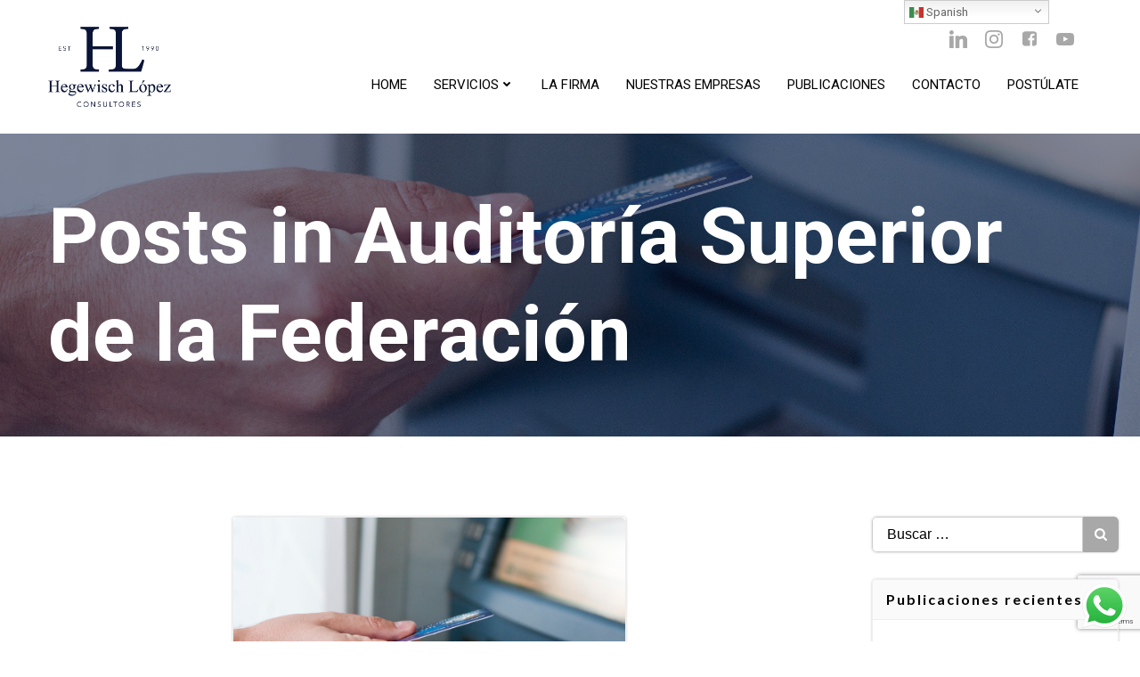

--- FILE ---
content_type: text/html; charset=UTF-8
request_url: https://hegewischlopez.com.mx/tag/auditoria-superior-de-la-federacion/
body_size: 195836
content:
<!DOCTYPE html>
<html dir="ltr" lang="es" prefix="og: https://ogp.me/ns#">
<head>
    <meta charset="UTF-8">
    <meta name="viewport" content="width=device-width, initial-scale=1">
    <link rel="profile" href="http://gmpg.org/xfn/11">
    <title>Auditoría Superior de la Federación - Hegewisch López Consultores</title>

		<!-- All in One SEO 4.9.3 - aioseo.com -->
	<meta name="robots" content="max-image-preview:large" />
	<link rel="canonical" href="https://hegewischlopez.com.mx/tag/auditoria-superior-de-la-federacion/" />
	<meta name="generator" content="All in One SEO (AIOSEO) 4.9.3" />
		<script type="application/ld+json" class="aioseo-schema">
			{"@context":"https:\/\/schema.org","@graph":[{"@type":"BreadcrumbList","@id":"https:\/\/hegewischlopez.com.mx\/tag\/auditoria-superior-de-la-federacion\/#breadcrumblist","itemListElement":[{"@type":"ListItem","@id":"https:\/\/hegewischlopez.com.mx#listItem","position":1,"name":"Home","item":"https:\/\/hegewischlopez.com.mx","nextItem":{"@type":"ListItem","@id":"https:\/\/hegewischlopez.com.mx\/tag\/auditoria-superior-de-la-federacion\/#listItem","name":"Auditor\u00eda Superior de la Federaci\u00f3n"}},{"@type":"ListItem","@id":"https:\/\/hegewischlopez.com.mx\/tag\/auditoria-superior-de-la-federacion\/#listItem","position":2,"name":"Auditor\u00eda Superior de la Federaci\u00f3n","previousItem":{"@type":"ListItem","@id":"https:\/\/hegewischlopez.com.mx#listItem","name":"Home"}}]},{"@type":"CollectionPage","@id":"https:\/\/hegewischlopez.com.mx\/tag\/auditoria-superior-de-la-federacion\/#collectionpage","url":"https:\/\/hegewischlopez.com.mx\/tag\/auditoria-superior-de-la-federacion\/","name":"Auditor\u00eda Superior de la Federaci\u00f3n - Hegewisch L\u00f3pez Consultores","inLanguage":"es-ES","isPartOf":{"@id":"https:\/\/hegewischlopez.com.mx\/#website"},"breadcrumb":{"@id":"https:\/\/hegewischlopez.com.mx\/tag\/auditoria-superior-de-la-federacion\/#breadcrumblist"}},{"@type":"Organization","@id":"https:\/\/hegewischlopez.com.mx\/#organization","name":"Hegewisch L\u00f3pez Consultores Hegewisch L\u00f3pez Consultores","description":"Asesores jur\u00eddicos, fiscales y contables","url":"https:\/\/hegewischlopez.com.mx\/","logo":{"@type":"ImageObject","url":"https:\/\/hegewischlopez.com.mx\/wp-content\/uploads\/2024\/06\/HLConsultores2.png","@id":"https:\/\/hegewischlopez.com.mx\/tag\/auditoria-superior-de-la-federacion\/#organizationLogo","width":533,"height":348},"image":{"@id":"https:\/\/hegewischlopez.com.mx\/tag\/auditoria-superior-de-la-federacion\/#organizationLogo"},"sameAs":["https:\/\/www.facebook.com\/profile.php?id=100083202013203","https:\/\/www.instagram.com\/hegewischlopezconsultores\/","https:\/\/www.tiktok.com\/@hegewisch_lopez","https:\/\/www.linkedin.com\/company\/hegewischlopez\/?viewAsMember=true"]},{"@type":"WebSite","@id":"https:\/\/hegewischlopez.com.mx\/#website","url":"https:\/\/hegewischlopez.com.mx\/","name":"Hegewisch L\u00f3pez Consultores","description":"Asesores jur\u00eddicos, fiscales y contables","inLanguage":"es-ES","publisher":{"@id":"https:\/\/hegewischlopez.com.mx\/#organization"}}]}
		</script>
		<!-- All in One SEO -->

		<script>
			window.HTGA4 = {"debug":false,"cookie_notice_enabled":null,"cookie_notice_cookie_key":"htga4_","cookie_notice_duration_type":null,"cookie_notice_duration_value":null,"cookie_notice_overlay_enabled":null,"should_auto_consent":true,"one_year_seconds":31536000};
		</script>
		
<!-- Google Tag Manager by PYS -->
    <script data-cfasync="false" data-pagespeed-no-defer>
	    window.dataLayerPYS = window.dataLayerPYS || [];
	</script>
<!-- End Google Tag Manager by PYS --><script type='application/javascript'  id='pys-version-script'>console.log('PixelYourSite Free version 11.1.5.2');</script>
<link rel='dns-prefetch' href='//fonts.googleapis.com' />
<link rel='dns-prefetch' href='//www.googletagmanager.com' />
<link href='http://fonts.googleapis.com' rel='preconnect' />
<link href='//fonts.gstatic.com' crossorigin='' rel='preconnect' />
<link rel="alternate" type="application/rss+xml" title="Hegewisch López Consultores &raquo; Feed" href="https://hegewischlopez.com.mx/feed/" />
<link rel="alternate" type="application/rss+xml" title="Hegewisch López Consultores &raquo; Feed de los comentarios" href="https://hegewischlopez.com.mx/comments/feed/" />
<link rel="alternate" type="application/rss+xml" title="Hegewisch López Consultores &raquo; Etiqueta Auditoría Superior de la Federación del feed" href="https://hegewischlopez.com.mx/tag/auditoria-superior-de-la-federacion/feed/" />
		<!-- This site uses the Google Analytics by MonsterInsights plugin v9.11.1 - Using Analytics tracking - https://www.monsterinsights.com/ -->
		<!-- Nota: MonsterInsights no está actualmente configurado en este sitio. El dueño del sitio necesita identificarse usando su cuenta de Google Analytics en el panel de ajustes de MonsterInsights. -->
					<!-- No tracking code set -->
				<!-- / Google Analytics by MonsterInsights -->
		<style id='wp-img-auto-sizes-contain-inline-css' type='text/css'>
img:is([sizes=auto i],[sizes^="auto," i]){contain-intrinsic-size:3000px 1500px}
/*# sourceURL=wp-img-auto-sizes-contain-inline-css */
</style>
<link rel='stylesheet' id='extend-builder-css-css' href='https://hegewischlopez.com.mx/wp-content/plugins/colibri-page-builder-pro/extend-builder/assets/static/css/theme.css' type='text/css' media='all' />
<style id='extend-builder-css-inline-css' type='text/css'>
/* page css */
/* part css : theme-shapes */
.colibri-shape-circles {
background-image:url('https://hegewischlopez.com.mx/wp-content/themes/colibri-wp/resources/images/header-shapes/circles.png')
}
.colibri-shape-10degree-stripes {
background-image:url('https://hegewischlopez.com.mx/wp-content/themes/colibri-wp/resources/images/header-shapes/10degree-stripes.png')
}
.colibri-shape-rounded-squares-blue {
background-image:url('https://hegewischlopez.com.mx/wp-content/themes/colibri-wp/resources/images/header-shapes/rounded-squares-blue.png')
}
.colibri-shape-many-rounded-squares-blue {
background-image:url('https://hegewischlopez.com.mx/wp-content/themes/colibri-wp/resources/images/header-shapes/many-rounded-squares-blue.png')
}
.colibri-shape-two-circles {
background-image:url('https://hegewischlopez.com.mx/wp-content/themes/colibri-wp/resources/images/header-shapes/two-circles.png')
}
.colibri-shape-circles-2 {
background-image:url('https://hegewischlopez.com.mx/wp-content/themes/colibri-wp/resources/images/header-shapes/circles-2.png')
}
.colibri-shape-circles-3 {
background-image:url('https://hegewischlopez.com.mx/wp-content/themes/colibri-wp/resources/images/header-shapes/circles-3.png')
}
.colibri-shape-circles-gradient {
background-image:url('https://hegewischlopez.com.mx/wp-content/themes/colibri-wp/resources/images/header-shapes/circles-gradient.png')
}
.colibri-shape-circles-white-gradient {
background-image:url('https://hegewischlopez.com.mx/wp-content/themes/colibri-wp/resources/images/header-shapes/circles-white-gradient.png')
}
.colibri-shape-waves {
background-image:url('https://hegewischlopez.com.mx/wp-content/themes/colibri-wp/resources/images/header-shapes/waves.png')
}
.colibri-shape-waves-inverted {
background-image:url('https://hegewischlopez.com.mx/wp-content/themes/colibri-wp/resources/images/header-shapes/waves-inverted.png')
}
.colibri-shape-dots {
background-image:url('https://hegewischlopez.com.mx/wp-content/themes/colibri-wp/resources/images/header-shapes/dots.png')
}
.colibri-shape-left-tilted-lines {
background-image:url('https://hegewischlopez.com.mx/wp-content/themes/colibri-wp/resources/images/header-shapes/left-tilted-lines.png')
}
.colibri-shape-right-tilted-lines {
background-image:url('https://hegewischlopez.com.mx/wp-content/themes/colibri-wp/resources/images/header-shapes/right-tilted-lines.png')
}
.colibri-shape-right-tilted-strips {
background-image:url('https://hegewischlopez.com.mx/wp-content/themes/colibri-wp/resources/images/header-shapes/right-tilted-strips.png')
}
/* part css : theme */

.h-y-container > *:not(:last-child), .h-x-container-inner > * {
  margin-bottom: 20px;
}
.h-x-container-inner, .h-column__content > .h-x-container > *:last-child {
  margin-bottom: -20px;
}
.h-x-container-inner > * {
  padding-left: 10px;
  padding-right: 10px;
}
.h-x-container-inner {
  margin-left: -10px;
  margin-right: -10px;
}
[class*=style-], [class*=local-style-], .h-global-transition, .h-global-transition-all, .h-global-transition-all * {
  transition-duration: 0.5s;
}
.wp-block-button .wp-block-button__link:not(.has-background),.wp-block-file .wp-block-file__button {
  background-color: rgb(173, 148, 105);
  background-image: none;
}
.wp-block-button .wp-block-button__link:not(.has-background):hover,.wp-block-button .wp-block-button__link:not(.has-background):focus,.wp-block-button .wp-block-button__link:not(.has-background):active,.wp-block-file .wp-block-file__button:hover,.wp-block-file .wp-block-file__button:focus,.wp-block-file .wp-block-file__button:active {
  background-color: rgb(88, 75, 53);
  background-image: none;
}
.wp-block-button.is-style-outline .wp-block-button__link:not(.has-background) {
  color: rgb(173, 148, 105);
  background-color: transparent;
  background-image: none;
  border-top-width: 2px;
  border-top-color: rgb(173, 148, 105);
  border-top-style: solid;
  border-right-width: 2px;
  border-right-color: rgb(173, 148, 105);
  border-right-style: solid;
  border-bottom-width: 2px;
  border-bottom-color: rgb(173, 148, 105);
  border-bottom-style: solid;
  border-left-width: 2px;
  border-left-color: rgb(173, 148, 105);
  border-left-style: solid;
}
.wp-block-button.is-style-outline .wp-block-button__link:not(.has-background):hover,.wp-block-button.is-style-outline .wp-block-button__link:not(.has-background):focus,.wp-block-button.is-style-outline .wp-block-button__link:not(.has-background):active {
  color: #fff;
  background-color: rgb(173, 148, 105);
  background-image: none;
}
.has-background-color,*[class^="wp-block-"].is-style-solid-color {
  background-color: rgb(173, 148, 105);
  background-image: none;
}
.has-colibri-color-1-background-color {
  background-color: rgb(173, 148, 105);
  background-image: none;
}
.wp-block-button .wp-block-button__link.has-colibri-color-1-background-color {
  background-color: rgb(173, 148, 105);
  background-image: none;
}
.wp-block-button .wp-block-button__link.has-colibri-color-1-background-color:hover,.wp-block-button .wp-block-button__link.has-colibri-color-1-background-color:focus,.wp-block-button .wp-block-button__link.has-colibri-color-1-background-color:active {
  background-color: rgb(88, 75, 53);
  background-image: none;
}
.wp-block-button.is-style-outline .wp-block-button__link.has-colibri-color-1-background-color {
  color: rgb(173, 148, 105);
  background-color: transparent;
  background-image: none;
  border-top-width: 2px;
  border-top-color: rgb(173, 148, 105);
  border-top-style: solid;
  border-right-width: 2px;
  border-right-color: rgb(173, 148, 105);
  border-right-style: solid;
  border-bottom-width: 2px;
  border-bottom-color: rgb(173, 148, 105);
  border-bottom-style: solid;
  border-left-width: 2px;
  border-left-color: rgb(173, 148, 105);
  border-left-style: solid;
}
.wp-block-button.is-style-outline .wp-block-button__link.has-colibri-color-1-background-color:hover,.wp-block-button.is-style-outline .wp-block-button__link.has-colibri-color-1-background-color:focus,.wp-block-button.is-style-outline .wp-block-button__link.has-colibri-color-1-background-color:active {
  color: #fff;
  background-color: rgb(173, 148, 105);
  background-image: none;
}
*[class^="wp-block-"].has-colibri-color-1-background-color,*[class^="wp-block-"] .has-colibri-color-1-background-color,*[class^="wp-block-"].is-style-solid-color.has-colibri-color-1-color,*[class^="wp-block-"].is-style-solid-color blockquote.has-colibri-color-1-color,*[class^="wp-block-"].is-style-solid-color blockquote.has-colibri-color-1-color p {
  background-color: rgb(173, 148, 105);
  background-image: none;
}
.has-colibri-color-1-color {
  color: rgb(173, 148, 105);
}
.has-colibri-color-2-background-color {
  background-color: rgb(245, 245, 245);
  background-image: none;
}
.wp-block-button .wp-block-button__link.has-colibri-color-2-background-color {
  background-color: rgb(245, 245, 245);
  background-image: none;
}
.wp-block-button .wp-block-button__link.has-colibri-color-2-background-color:hover,.wp-block-button .wp-block-button__link.has-colibri-color-2-background-color:focus,.wp-block-button .wp-block-button__link.has-colibri-color-2-background-color:active {
  background-color: rgb(92, 92, 92);
  background-image: none;
}
.wp-block-button.is-style-outline .wp-block-button__link.has-colibri-color-2-background-color {
  color: rgb(245, 245, 245);
  background-color: transparent;
  background-image: none;
  border-top-width: 2px;
  border-top-color: rgb(245, 245, 245);
  border-top-style: solid;
  border-right-width: 2px;
  border-right-color: rgb(245, 245, 245);
  border-right-style: solid;
  border-bottom-width: 2px;
  border-bottom-color: rgb(245, 245, 245);
  border-bottom-style: solid;
  border-left-width: 2px;
  border-left-color: rgb(245, 245, 245);
  border-left-style: solid;
}
.wp-block-button.is-style-outline .wp-block-button__link.has-colibri-color-2-background-color:hover,.wp-block-button.is-style-outline .wp-block-button__link.has-colibri-color-2-background-color:focus,.wp-block-button.is-style-outline .wp-block-button__link.has-colibri-color-2-background-color:active {
  color: #fff;
  background-color: rgb(245, 245, 245);
  background-image: none;
}
*[class^="wp-block-"].has-colibri-color-2-background-color,*[class^="wp-block-"] .has-colibri-color-2-background-color,*[class^="wp-block-"].is-style-solid-color.has-colibri-color-2-color,*[class^="wp-block-"].is-style-solid-color blockquote.has-colibri-color-2-color,*[class^="wp-block-"].is-style-solid-color blockquote.has-colibri-color-2-color p {
  background-color: rgb(245, 245, 245);
  background-image: none;
}
.has-colibri-color-2-color {
  color: rgb(245, 245, 245);
}
.has-colibri-color-3-background-color {
  background-color: rgb(60, 66, 79);
  background-image: none;
}
.wp-block-button .wp-block-button__link.has-colibri-color-3-background-color {
  background-color: rgb(60, 66, 79);
  background-image: none;
}
.wp-block-button .wp-block-button__link.has-colibri-color-3-background-color:hover,.wp-block-button .wp-block-button__link.has-colibri-color-3-background-color:focus,.wp-block-button .wp-block-button__link.has-colibri-color-3-background-color:active {
  background-color: rgb(34, 48, 79);
  background-image: none;
}
.wp-block-button.is-style-outline .wp-block-button__link.has-colibri-color-3-background-color {
  color: rgb(60, 66, 79);
  background-color: transparent;
  background-image: none;
  border-top-width: 2px;
  border-top-color: rgb(60, 66, 79);
  border-top-style: solid;
  border-right-width: 2px;
  border-right-color: rgb(60, 66, 79);
  border-right-style: solid;
  border-bottom-width: 2px;
  border-bottom-color: rgb(60, 66, 79);
  border-bottom-style: solid;
  border-left-width: 2px;
  border-left-color: rgb(60, 66, 79);
  border-left-style: solid;
}
.wp-block-button.is-style-outline .wp-block-button__link.has-colibri-color-3-background-color:hover,.wp-block-button.is-style-outline .wp-block-button__link.has-colibri-color-3-background-color:focus,.wp-block-button.is-style-outline .wp-block-button__link.has-colibri-color-3-background-color:active {
  color: #fff;
  background-color: rgb(60, 66, 79);
  background-image: none;
}
*[class^="wp-block-"].has-colibri-color-3-background-color,*[class^="wp-block-"] .has-colibri-color-3-background-color,*[class^="wp-block-"].is-style-solid-color.has-colibri-color-3-color,*[class^="wp-block-"].is-style-solid-color blockquote.has-colibri-color-3-color,*[class^="wp-block-"].is-style-solid-color blockquote.has-colibri-color-3-color p {
  background-color: rgb(60, 66, 79);
  background-image: none;
}
.has-colibri-color-3-color {
  color: rgb(60, 66, 79);
}
.has-colibri-color-4-background-color {
  background-color: #6632ff;
  background-image: none;
}
.wp-block-button .wp-block-button__link.has-colibri-color-4-background-color {
  background-color: #6632ff;
  background-image: none;
}
.wp-block-button .wp-block-button__link.has-colibri-color-4-background-color:hover,.wp-block-button .wp-block-button__link.has-colibri-color-4-background-color:focus,.wp-block-button .wp-block-button__link.has-colibri-color-4-background-color:active {
  background-color: rgb(68, 33, 170);
  background-image: none;
}
.wp-block-button.is-style-outline .wp-block-button__link.has-colibri-color-4-background-color {
  color: #6632ff;
  background-color: transparent;
  background-image: none;
  border-top-width: 2px;
  border-top-color: #6632ff;
  border-top-style: solid;
  border-right-width: 2px;
  border-right-color: #6632ff;
  border-right-style: solid;
  border-bottom-width: 2px;
  border-bottom-color: #6632ff;
  border-bottom-style: solid;
  border-left-width: 2px;
  border-left-color: #6632ff;
  border-left-style: solid;
}
.wp-block-button.is-style-outline .wp-block-button__link.has-colibri-color-4-background-color:hover,.wp-block-button.is-style-outline .wp-block-button__link.has-colibri-color-4-background-color:focus,.wp-block-button.is-style-outline .wp-block-button__link.has-colibri-color-4-background-color:active {
  color: #fff;
  background-color: #6632ff;
  background-image: none;
}
*[class^="wp-block-"].has-colibri-color-4-background-color,*[class^="wp-block-"] .has-colibri-color-4-background-color,*[class^="wp-block-"].is-style-solid-color.has-colibri-color-4-color,*[class^="wp-block-"].is-style-solid-color blockquote.has-colibri-color-4-color,*[class^="wp-block-"].is-style-solid-color blockquote.has-colibri-color-4-color p {
  background-color: #6632ff;
  background-image: none;
}
.has-colibri-color-4-color {
  color: #6632ff;
}
.has-colibri-color-5-background-color {
  background-color: #FFFFFF;
  background-image: none;
}
.wp-block-button .wp-block-button__link.has-colibri-color-5-background-color {
  background-color: #FFFFFF;
  background-image: none;
}
.wp-block-button .wp-block-button__link.has-colibri-color-5-background-color:hover,.wp-block-button .wp-block-button__link.has-colibri-color-5-background-color:focus,.wp-block-button .wp-block-button__link.has-colibri-color-5-background-color:active {
  background-color: rgb(102, 102, 102);
  background-image: none;
}
.wp-block-button.is-style-outline .wp-block-button__link.has-colibri-color-5-background-color {
  color: #FFFFFF;
  background-color: transparent;
  background-image: none;
  border-top-width: 2px;
  border-top-color: #FFFFFF;
  border-top-style: solid;
  border-right-width: 2px;
  border-right-color: #FFFFFF;
  border-right-style: solid;
  border-bottom-width: 2px;
  border-bottom-color: #FFFFFF;
  border-bottom-style: solid;
  border-left-width: 2px;
  border-left-color: #FFFFFF;
  border-left-style: solid;
}
.wp-block-button.is-style-outline .wp-block-button__link.has-colibri-color-5-background-color:hover,.wp-block-button.is-style-outline .wp-block-button__link.has-colibri-color-5-background-color:focus,.wp-block-button.is-style-outline .wp-block-button__link.has-colibri-color-5-background-color:active {
  color: #fff;
  background-color: #FFFFFF;
  background-image: none;
}
*[class^="wp-block-"].has-colibri-color-5-background-color,*[class^="wp-block-"] .has-colibri-color-5-background-color,*[class^="wp-block-"].is-style-solid-color.has-colibri-color-5-color,*[class^="wp-block-"].is-style-solid-color blockquote.has-colibri-color-5-color,*[class^="wp-block-"].is-style-solid-color blockquote.has-colibri-color-5-color p {
  background-color: #FFFFFF;
  background-image: none;
}
.has-colibri-color-5-color {
  color: #FFFFFF;
}
.has-colibri-color-6-background-color {
  background-color: rgb(0, 0, 0);
  background-image: none;
}
.wp-block-button .wp-block-button__link.has-colibri-color-6-background-color {
  background-color: rgb(0, 0, 0);
  background-image: none;
}
.wp-block-button .wp-block-button__link.has-colibri-color-6-background-color:hover,.wp-block-button .wp-block-button__link.has-colibri-color-6-background-color:focus,.wp-block-button .wp-block-button__link.has-colibri-color-6-background-color:active {
  background-color: rgb(51, 51, 51);
  background-image: none;
}
.wp-block-button.is-style-outline .wp-block-button__link.has-colibri-color-6-background-color {
  color: rgb(0, 0, 0);
  background-color: transparent;
  background-image: none;
  border-top-width: 2px;
  border-top-color: rgb(0, 0, 0);
  border-top-style: solid;
  border-right-width: 2px;
  border-right-color: rgb(0, 0, 0);
  border-right-style: solid;
  border-bottom-width: 2px;
  border-bottom-color: rgb(0, 0, 0);
  border-bottom-style: solid;
  border-left-width: 2px;
  border-left-color: rgb(0, 0, 0);
  border-left-style: solid;
}
.wp-block-button.is-style-outline .wp-block-button__link.has-colibri-color-6-background-color:hover,.wp-block-button.is-style-outline .wp-block-button__link.has-colibri-color-6-background-color:focus,.wp-block-button.is-style-outline .wp-block-button__link.has-colibri-color-6-background-color:active {
  color: #fff;
  background-color: rgb(0, 0, 0);
  background-image: none;
}
*[class^="wp-block-"].has-colibri-color-6-background-color,*[class^="wp-block-"] .has-colibri-color-6-background-color,*[class^="wp-block-"].is-style-solid-color.has-colibri-color-6-color,*[class^="wp-block-"].is-style-solid-color blockquote.has-colibri-color-6-color,*[class^="wp-block-"].is-style-solid-color blockquote.has-colibri-color-6-color p {
  background-color: rgb(0, 0, 0);
  background-image: none;
}
.has-colibri-color-6-color {
  color: rgb(0, 0, 0);
}
#colibri .woocommerce-store-notice,#colibri.woocommerce .content .h-section input[type=submit],#colibri.woocommerce-page  .content .h-section  input[type=button],#colibri.woocommerce .content .h-section  input[type=button],#colibri.woocommerce-page  .content .h-section .button,#colibri.woocommerce .content .h-section .button,#colibri.woocommerce-page  .content .h-section  a.button,#colibri.woocommerce .content .h-section  a.button,#colibri.woocommerce-page  .content .h-section button.button,#colibri.woocommerce .content .h-section button.button,#colibri.woocommerce-page  .content .h-section input.button,#colibri.woocommerce .content .h-section input.button,#colibri.woocommerce-page  .content .h-section input#submit,#colibri.woocommerce .content .h-section input#submit,#colibri.woocommerce-page  .content .h-section a.added_to_cart,#colibri.woocommerce .content .h-section a.added_to_cart,#colibri.woocommerce-page  .content .h-section .ui-slider-range,#colibri.woocommerce .content .h-section .ui-slider-range,#colibri.woocommerce-page  .content .h-section .ui-slider-handle,#colibri.woocommerce .content .h-section .ui-slider-handle,#colibri.woocommerce-page  .content .h-section .wc-block-cart__submit-button,#colibri.woocommerce .content .h-section .wc-block-cart__submit-button,#colibri.woocommerce-page  .content .h-section .wc-block-components-checkout-place-order-button,#colibri.woocommerce .content .h-section .wc-block-components-checkout-place-order-button {
  background-color: rgb(173, 148, 105);
  background-image: none;
  border-top-width: 0px;
  border-top-color: rgb(173, 148, 105);
  border-top-style: solid;
  border-right-width: 0px;
  border-right-color: rgb(173, 148, 105);
  border-right-style: solid;
  border-bottom-width: 0px;
  border-bottom-color: rgb(173, 148, 105);
  border-bottom-style: solid;
  border-left-width: 0px;
  border-left-color: rgb(173, 148, 105);
  border-left-style: solid;
}
#colibri .woocommerce-store-notice:hover,#colibri .woocommerce-store-notice:focus,#colibri .woocommerce-store-notice:active,#colibri.woocommerce .content .h-section input[type=submit]:hover,#colibri.woocommerce .content .h-section input[type=submit]:focus,#colibri.woocommerce .content .h-section input[type=submit]:active,#colibri.woocommerce-page  .content .h-section  input[type=button]:hover,#colibri.woocommerce-page  .content .h-section  input[type=button]:focus,#colibri.woocommerce-page  .content .h-section  input[type=button]:active,#colibri.woocommerce .content .h-section  input[type=button]:hover,#colibri.woocommerce .content .h-section  input[type=button]:focus,#colibri.woocommerce .content .h-section  input[type=button]:active,#colibri.woocommerce-page  .content .h-section .button:hover,#colibri.woocommerce-page  .content .h-section .button:focus,#colibri.woocommerce-page  .content .h-section .button:active,#colibri.woocommerce .content .h-section .button:hover,#colibri.woocommerce .content .h-section .button:focus,#colibri.woocommerce .content .h-section .button:active,#colibri.woocommerce-page  .content .h-section  a.button:hover,#colibri.woocommerce-page  .content .h-section  a.button:focus,#colibri.woocommerce-page  .content .h-section  a.button:active,#colibri.woocommerce .content .h-section  a.button:hover,#colibri.woocommerce .content .h-section  a.button:focus,#colibri.woocommerce .content .h-section  a.button:active,#colibri.woocommerce-page  .content .h-section button.button:hover,#colibri.woocommerce-page  .content .h-section button.button:focus,#colibri.woocommerce-page  .content .h-section button.button:active,#colibri.woocommerce .content .h-section button.button:hover,#colibri.woocommerce .content .h-section button.button:focus,#colibri.woocommerce .content .h-section button.button:active,#colibri.woocommerce-page  .content .h-section input.button:hover,#colibri.woocommerce-page  .content .h-section input.button:focus,#colibri.woocommerce-page  .content .h-section input.button:active,#colibri.woocommerce .content .h-section input.button:hover,#colibri.woocommerce .content .h-section input.button:focus,#colibri.woocommerce .content .h-section input.button:active,#colibri.woocommerce-page  .content .h-section input#submit:hover,#colibri.woocommerce-page  .content .h-section input#submit:focus,#colibri.woocommerce-page  .content .h-section input#submit:active,#colibri.woocommerce .content .h-section input#submit:hover,#colibri.woocommerce .content .h-section input#submit:focus,#colibri.woocommerce .content .h-section input#submit:active,#colibri.woocommerce-page  .content .h-section a.added_to_cart:hover,#colibri.woocommerce-page  .content .h-section a.added_to_cart:focus,#colibri.woocommerce-page  .content .h-section a.added_to_cart:active,#colibri.woocommerce .content .h-section a.added_to_cart:hover,#colibri.woocommerce .content .h-section a.added_to_cart:focus,#colibri.woocommerce .content .h-section a.added_to_cart:active,#colibri.woocommerce-page  .content .h-section .ui-slider-range:hover,#colibri.woocommerce-page  .content .h-section .ui-slider-range:focus,#colibri.woocommerce-page  .content .h-section .ui-slider-range:active,#colibri.woocommerce .content .h-section .ui-slider-range:hover,#colibri.woocommerce .content .h-section .ui-slider-range:focus,#colibri.woocommerce .content .h-section .ui-slider-range:active,#colibri.woocommerce-page  .content .h-section .ui-slider-handle:hover,#colibri.woocommerce-page  .content .h-section .ui-slider-handle:focus,#colibri.woocommerce-page  .content .h-section .ui-slider-handle:active,#colibri.woocommerce .content .h-section .ui-slider-handle:hover,#colibri.woocommerce .content .h-section .ui-slider-handle:focus,#colibri.woocommerce .content .h-section .ui-slider-handle:active,#colibri.woocommerce-page  .content .h-section .wc-block-cart__submit-button:hover,#colibri.woocommerce-page  .content .h-section .wc-block-cart__submit-button:focus,#colibri.woocommerce-page  .content .h-section .wc-block-cart__submit-button:active,#colibri.woocommerce .content .h-section .wc-block-cart__submit-button:hover,#colibri.woocommerce .content .h-section .wc-block-cart__submit-button:focus,#colibri.woocommerce .content .h-section .wc-block-cart__submit-button:active,#colibri.woocommerce-page  .content .h-section .wc-block-components-checkout-place-order-button:hover,#colibri.woocommerce-page  .content .h-section .wc-block-components-checkout-place-order-button:focus,#colibri.woocommerce-page  .content .h-section .wc-block-components-checkout-place-order-button:active,#colibri.woocommerce .content .h-section .wc-block-components-checkout-place-order-button:hover,#colibri.woocommerce .content .h-section .wc-block-components-checkout-place-order-button:focus,#colibri.woocommerce .content .h-section .wc-block-components-checkout-place-order-button:active {
  background-color: rgb(88, 75, 53);
  background-image: none;
  border-top-width: 0px;
  border-top-color: rgb(88, 75, 53);
  border-top-style: solid;
  border-right-width: 0px;
  border-right-color: rgb(88, 75, 53);
  border-right-style: solid;
  border-bottom-width: 0px;
  border-bottom-color: rgb(88, 75, 53);
  border-bottom-style: solid;
  border-left-width: 0px;
  border-left-color: rgb(88, 75, 53);
  border-left-style: solid;
}
#colibri.woocommerce-page  .content .h-section .star-rating::before,#colibri.woocommerce .content .h-section .star-rating::before,#colibri.woocommerce-page  .content .h-section .star-rating span::before,#colibri.woocommerce .content .h-section .star-rating span::before {
  color: rgb(173, 148, 105);
}
#colibri.woocommerce-page  .content .h-section .price,#colibri.woocommerce .content .h-section .price {
  color: rgb(173, 148, 105);
}
#colibri.woocommerce-page  .content .h-section .price del,#colibri.woocommerce .content .h-section .price del {
  color: rgb(173, 148, 105);
}
#colibri.woocommerce-page  .content .h-section .onsale,#colibri.woocommerce .content .h-section .onsale {
  background-color: rgb(173, 148, 105);
  background-image: none;
}
#colibri.woocommerce-page  .content .h-section .onsale:hover,#colibri.woocommerce-page  .content .h-section .onsale:focus,#colibri.woocommerce-page  .content .h-section .onsale:active,#colibri.woocommerce .content .h-section .onsale:hover,#colibri.woocommerce .content .h-section .onsale:focus,#colibri.woocommerce .content .h-section .onsale:active {
  background-color: rgb(88, 75, 53);
  background-image: none;
}
#colibri.woocommerce ul.products li.product h2:hover {
  color: rgb(173, 148, 105);
}
#colibri.woocommerce-page  .content .h-section .woocommerce-pagination .page-numbers.current,#colibri.woocommerce .content .h-section .woocommerce-pagination .page-numbers.current,#colibri.woocommerce-page  .content .h-section .woocommerce-pagination a.page-numbers:hover,#colibri.woocommerce .content .h-section .woocommerce-pagination a.page-numbers:hover {
  background-color: rgb(173, 148, 105);
  background-image: none;
}
#colibri.woocommerce-page  .content .h-section .comment-form-rating .stars a,#colibri.woocommerce .content .h-section .comment-form-rating .stars a {
  color: rgb(173, 148, 105);
}
.h-section-global-spacing {
  padding-top: 90px;
  padding-bottom: 90px;
}
#colibri .colibri-language-switcher {
  background-color: white;
  background-image: none;
  top: 80px;
  border-top-width: 0px;
  border-top-style: none;
  border-top-left-radius: 4px;
  border-top-right-radius: 0px;
  border-right-width: 0px;
  border-right-style: none;
  border-bottom-width: 0px;
  border-bottom-style: none;
  border-bottom-left-radius: 4px;
  border-bottom-right-radius: 0px;
  border-left-width: 0px;
  border-left-style: none;
}
#colibri .colibri-language-switcher .lang-item {
  padding-top: 14px;
  padding-right: 18px;
  padding-bottom: 14px;
  padding-left: 18px;
}
body {
  font-family: Roboto;
  font-weight: 400;
  font-size: 16px;
  line-height: 1.6;
  color: rgb(0, 0, 0);
}
body a {
  font-family: Roboto;
  font-weight: 400;
  text-decoration: none;
  font-size: 1em;
  line-height: 1.5;
  color: rgb(173, 148, 105);
}
body p {
  margin-bottom: 16px;
  font-family: Roboto;
  font-weight: 400;
  font-size: 16px;
  line-height: 1.6;
  color: rgb(0, 0, 0);
}
body .h-lead p {
  margin-bottom: 16px;
  font-family: Roboto;
  font-weight: 300;
  font-size: 1.25em;
  line-height: 1.5;
  color: rgb(102, 102, 102);
}
body blockquote p {
  margin-bottom: 16px;
  font-family: Roboto;
  font-weight: 400;
  font-size: 16px;
  line-height: 1.6;
  color: rgb(153, 153, 153);
}
body h1 {
  margin-bottom: 16px;
  font-family: Lustria;
  font-weight: 400;
  font-size: 5.5em;
  line-height: 1.26;
  color: rgb(60, 66, 79);
}
body h2 {
  margin-bottom: 16px;
  font-family: Lustria;
  font-weight: 400;
  font-size: 2.5em;
  line-height: 1.143;
  color: rgb(173, 148, 105);
}
body h3 {
  margin-bottom: 16px;
  font-family: Lustria;
  font-weight: 400;
  font-size: 2em;
  line-height: 1.25;
  color: rgb(60, 66, 79);
}
body h4 {
  margin-bottom: 16px;
  font-family: Lato;
  font-weight: 400;
  font-size: 1.2em;
  line-height: 1.6;
  color: rgb(60, 66, 79);
}
body h5 {
  margin-bottom: 16px;
  font-family: Lato;
  font-weight: 700;
  font-size: 1.125em;
  line-height: 1.55;
  color: rgb(60, 66, 79);
  letter-spacing: 2px;
}
body h6 {
  margin-bottom: 16px;
  font-family: Lato;
  font-weight: 400;
  font-size: 1em;
  line-height: 1.6;
  color: rgb(60, 66, 79);
}


@media (min-width: 768px) and (max-width: 1023px){
.h-section-global-spacing {
  padding-top: 60px;
  padding-bottom: 60px;
}

}

@media (max-width: 767px){
.h-section-global-spacing {
  padding-top: 30px;
  padding-bottom: 30px;
}
body h1 {
  font-size: 3em;
}

}
/* part css : page */
#colibri .style-231 {
  animation-duration: 0.5s;
  background-color: #ffffff;
  background-image: none;
}
#colibri .h-navigation_sticky .style-231,#colibri .h-navigation_sticky.style-231 {
  background-color: #ffffff;
  background-image: none;
  box-shadow: 0px 0px 10px 2px rgba(0, 0, 0, 0.2) ;
}
#colibri .style-233 {
  text-align: center;
  height: auto;
  min-height: unset;
}
#colibri .style-234-image {
  max-height: 90px;
}
#colibri .style-234 a,#colibri .style-234  .logo-text {
  color: #ffffff;
  font-family: Lustria;
  text-decoration: none;
  text-transform: uppercase;
  font-size: 26px;
}
#colibri .style-234 .logo-text {
  color: rgb(0, 0, 0);
}
#colibri .h-navigation_sticky .style-234-image,#colibri .h-navigation_sticky.style-234-image {
  max-height: 90px;
}
#colibri .h-navigation_sticky .style-234 a,#colibri .h-navigation_sticky .style-234  .logo-text,#colibri .h-navigation_sticky.style-234 a,#colibri .h-navigation_sticky.style-234  .logo-text {
  color: #000000;
  text-decoration: none;
}
#colibri .style-235 {
  text-align: center;
  height: auto;
  min-height: unset;
}
#colibri .style-236 {
  text-align: center;
  height: auto;
  min-height: unset;
}
#colibri .h-navigation_sticky .style-236,#colibri .h-navigation_sticky.style-236 {
  text-align: center;
}
#colibri .style-237 >  div > .colibri-menu-container > ul.colibri-menu {
  justify-content: flex-end;
}
#colibri .style-237 >  div > .colibri-menu-container > ul.colibri-menu > li {
  margin-top: 0px;
  margin-right: 15px;
  margin-bottom: 0px;
  margin-left: 15px;
  padding-top: 10px;
  padding-right: 0px;
  padding-bottom: 10px;
  padding-left: 0px;
}
#colibri .style-237 >  div > .colibri-menu-container > ul.colibri-menu > li.current_page_item,#colibri .style-237  >  div > .colibri-menu-container > ul.colibri-menu > li.current_page_item:hover {
  margin-top: 0px;
  margin-right: 15px;
  margin-bottom: 0px;
  margin-left: 15px;
  padding-top: 10px;
  padding-right: 0px;
  padding-bottom: 10px;
  padding-left: 0px;
}
#colibri .style-237 >  div > .colibri-menu-container > ul.colibri-menu > li > a {
  font-family: Roboto;
  font-weight: 400;
  text-transform: uppercase;
  font-size: 15px;
  line-height: 1.5;
  letter-spacing: 0px;
  color: rgb(0, 0, 0);
}
#colibri .style-237  >  div > .colibri-menu-container > ul.colibri-menu > li.hover  > a {
  color: rgb(164, 164, 164);
}
#colibri .style-237  >  div > .colibri-menu-container > ul.colibri-menu > li:hover > a,#colibri .style-237  >  div > .colibri-menu-container > ul.colibri-menu > li.hover  > a {
  color: rgb(164, 164, 164);
}
#colibri .style-237  >  div > .colibri-menu-container > ul.colibri-menu > li.current_page_item > a,#colibri .style-237  >  div > .colibri-menu-container > ul.colibri-menu > li.current_page_item > a:hover {
  font-family: Roboto;
  font-weight: 400;
  text-transform: uppercase;
  font-size: 15px;
  line-height: 1.5;
  letter-spacing: 0px;
  color: rgb(164, 164, 164);
}
#colibri .style-237 >  div > .colibri-menu-container > ul.colibri-menu li > ul {
  background-color: #ffffff;
  background-image: none;
  margin-right: 5px;
  margin-left: 5px;
  box-shadow: none;
}
#colibri .style-237 >  div > .colibri-menu-container > ul.colibri-menu li > ul  li {
  padding-top: 10px;
  padding-right: 8px;
  padding-bottom: 10px;
  padding-left: 8px;
  border-top-width: 0px;
  border-top-style: none;
  border-right-width: 0px;
  border-right-style: none;
  border-bottom-width: 0px;
  border-bottom-color: rgba(0,0,0,0);
  border-bottom-style: solid;
  border-left-width: 0px;
  border-left-style: none;
  background-color: #FFFFFF;
  background-image: none;
}
#colibri .style-237  >  div > .colibri-menu-container > ul.colibri-menu li > ul > li.hover {
  background-color: rgb(168, 168, 168);
}
#colibri .style-237  >  div > .colibri-menu-container > ul.colibri-menu li > ul > li:hover,#colibri .style-237  >  div > .colibri-menu-container > ul.colibri-menu li > ul > li.hover {
  background-color: rgb(168, 168, 168);
}
#colibri .style-237 >  div > .colibri-menu-container > ul.colibri-menu li > ul li.current_page_item,#colibri .style-237  >  div > .colibri-menu-container > ul.colibri-menu li > ul > li.current_page_item:hover {
  padding-top: 10px;
  padding-right: 8px;
  padding-bottom: 10px;
  padding-left: 8px;
  border-top-width: 0px;
  border-top-style: none;
  border-right-width: 0px;
  border-right-style: none;
  border-bottom-width: 0px;
  border-bottom-color: rgba(0,0,0,0);
  border-bottom-style: solid;
  border-left-width: 0px;
  border-left-style: none;
  background-color: rgb(168, 168, 168);
  background-image: none;
}
#colibri .style-237 >  div > .colibri-menu-container > ul.colibri-menu li > ul > li > a {
  font-size: 14px;
  color: rgb(0, 0, 0);
}
#colibri .style-237  >  div > .colibri-menu-container > ul.colibri-menu li > ul > li.hover  > a {
  color: rgb(255, 255, 255);
}
#colibri .style-237  >  div > .colibri-menu-container > ul.colibri-menu li > ul > li:hover > a,#colibri .style-237  >  div > .colibri-menu-container > ul.colibri-menu li > ul > li.hover  > a {
  color: rgb(255, 255, 255);
}
#colibri .style-237 >  div > .colibri-menu-container > ul.colibri-menu li > ul > li.current_page_item > a,#colibri .style-237  >  div > .colibri-menu-container > ul.colibri-menu li > ul > li.current_page_item > a:hover {
  font-size: 14px;
  color: rgb(255, 255, 255);
}
#colibri .style-237 >  div > .colibri-menu-container > ul.colibri-menu.bordered-active-item > li::after,#colibri .style-237 
      ul.colibri-menu.bordered-active-item > li::before {
  background-color: rgb(164, 164, 164);
  background-image: none;
  height: 0px;
}
#colibri .style-237 >  div > .colibri-menu-container > ul.colibri-menu.solid-active-item > li::after,#colibri .style-237 
      ul.colibri-menu.solid-active-item > li::before {
  background-color: white;
  background-image: none;
  border-top-width: 0px;
  border-top-style: none;
  border-top-left-radius: 0%;
  border-top-right-radius: 0%;
  border-right-width: 0px;
  border-right-style: none;
  border-bottom-width: 0px;
  border-bottom-style: none;
  border-bottom-left-radius: 0%;
  border-bottom-right-radius: 0%;
  border-left-width: 0px;
  border-left-style: none;
}
#colibri .style-237 >  div > .colibri-menu-container > ul.colibri-menu > li > ul {
  margin-top: 0px;
}
#colibri .style-237 >  div > .colibri-menu-container > ul.colibri-menu > li > ul::before {
  height: 0px;
  width: 100% ;
}
#colibri .style-237 >  div > .colibri-menu-container > ul.colibri-menu  li > a > svg,#colibri .style-237 >  div > .colibri-menu-container > ul.colibri-menu  li > a >  .arrow-wrapper {
  padding-right: 5px;
  padding-left: 5px;
  color: rgb(0, 0, 0);
}
#colibri .style-237 >  div > .colibri-menu-container > ul.colibri-menu li.current_page_item > a > svg,#colibri .style-237 >  div > .colibri-menu-container > ul.colibri-menu > li.current_page_item:hover > a > svg,#colibri .style-237 >  div > .colibri-menu-container > ul.colibri-menu li.current_page_item > a > .arrow-wrapper,#colibri .style-237 >  div > .colibri-menu-container > ul.colibri-menu > li.current_page_item:hover > a > .arrow-wrapper {
  padding-right: 5px;
  padding-left: 5px;
  color: rgb(0, 0, 0);
}
#colibri .style-237 >  div > .colibri-menu-container > ul.colibri-menu li > ul  li > a > svg,#colibri .style-237 >  div > .colibri-menu-container > ul.colibri-menu li > ul  li > a >  .arrow-wrapper {
  color: rgb(255, 255, 255);
  padding-right: 45px;
  padding-left: 45px;
}
#colibri .style-237 >  div > .colibri-menu-container > ul.colibri-menu li > ul li.current_page_item > a > svg,#colibri .style-237 >  div > .colibri-menu-container > ul.colibri-menu li > ul > li.current_page_item:hover > a > svg,#colibri .style-237 >  div > .colibri-menu-container > ul.colibri-menu li > ul li.current_page_item > a > .arrow-wrapper,#colibri .style-237 >  div > .colibri-menu-container > ul.colibri-menu li > ul > li.current_page_item:hover > a > .arrow-wrapper {
  color: rgb(255, 255, 255);
  padding-right: 45px;
  padding-left: 45px;
}
#colibri .h-navigation_sticky .style-237 >  div > .colibri-menu-container > ul.colibri-menu > li,#colibri .h-navigation_sticky.style-237 >  div > .colibri-menu-container > ul.colibri-menu > li {
  margin-right: 15px;
  margin-left: 15px;
  padding-top: 10px;
  padding-right: 0px;
  padding-bottom: 10px;
  padding-left: 0px;
}
#colibri .h-navigation_sticky .style-237 >  div > .colibri-menu-container > ul.colibri-menu > li > a,#colibri .h-navigation_sticky.style-237 >  div > .colibri-menu-container > ul.colibri-menu > li > a {
  font-family: Roboto;
  text-transform: uppercase;
  font-size: 15px;
  line-height: 1.5;
  color: rgb(0, 0, 0);
}
#colibri .h-navigation_sticky .style-237  >  div > .colibri-menu-container > ul.colibri-menu > li.hover  > a,#colibri .h-navigation_sticky.style-237  >  div > .colibri-menu-container > ul.colibri-menu > li.hover  > a {
  color: rgb(164, 164, 164);
}
#colibri .h-navigation_sticky .style-237  >  div > .colibri-menu-container > ul.colibri-menu > li:hover > a,#colibri .h-navigation_sticky .style-237  >  div > .colibri-menu-container > ul.colibri-menu > li.hover  > a,#colibri .h-navigation_sticky.style-237  >  div > .colibri-menu-container > ul.colibri-menu > li:hover > a,#colibri .h-navigation_sticky.style-237  >  div > .colibri-menu-container > ul.colibri-menu > li.hover  > a {
  color: rgb(164, 164, 164);
}
#colibri .h-navigation_sticky .style-237  >  div > .colibri-menu-container > ul.colibri-menu > li.current_page_item > a,#colibri .h-navigation_sticky .style-237  >  div > .colibri-menu-container > ul.colibri-menu > li.current_page_item > a:hover,#colibri .h-navigation_sticky.style-237  >  div > .colibri-menu-container > ul.colibri-menu > li.current_page_item > a,#colibri .h-navigation_sticky.style-237  >  div > .colibri-menu-container > ul.colibri-menu > li.current_page_item > a:hover {
  color: rgb(164, 164, 164);
}
#colibri .h-navigation_sticky .style-237 >  div > .colibri-menu-container > ul.colibri-menu li > ul,#colibri .h-navigation_sticky.style-237 >  div > .colibri-menu-container > ul.colibri-menu li > ul {
  box-shadow: none;
}
#colibri .h-navigation_sticky .style-237 >  div > .colibri-menu-container > ul.colibri-menu li > ul  li,#colibri .h-navigation_sticky.style-237 >  div > .colibri-menu-container > ul.colibri-menu li > ul  li {
  background-color: #FFFFFF;
  background-image: none;
  padding-top: 10px;
  padding-right: 10px;
  padding-bottom: 10px;
  padding-left: 10px;
  border-top-width: 0px;
  border-top-style: none;
  border-right-width: 0px;
  border-right-style: none;
  border-bottom-width: 0px;
  border-bottom-color: rgba(0,0,0,0);
  border-bottom-style: solid;
  border-left-width: 0px;
  border-left-style: none;
}
#colibri .h-navigation_sticky .style-237 >  div > .colibri-menu-container > ul.colibri-menu li > ul > li > a,#colibri .h-navigation_sticky.style-237 >  div > .colibri-menu-container > ul.colibri-menu li > ul > li > a {
  color: rgb(0, 0, 0);
}
#colibri .h-navigation_sticky .style-237 >  div > .colibri-menu-container > ul.colibri-menu.bordered-active-item > li::after,#colibri .h-navigation_sticky .style-237 
      ul.colibri-menu.bordered-active-item > li::before,#colibri .h-navigation_sticky.style-237 >  div > .colibri-menu-container > ul.colibri-menu.bordered-active-item > li::after,#colibri .h-navigation_sticky.style-237 
      ul.colibri-menu.bordered-active-item > li::before {
  background-color: rgb(164, 164, 164);
  background-image: none;
  height: 0%;
}
#colibri .h-navigation_sticky .style-237 >  div > .colibri-menu-container > ul.colibri-menu > li > ul,#colibri .h-navigation_sticky.style-237 >  div > .colibri-menu-container > ul.colibri-menu > li > ul {
  margin-top: 0px;
}
#colibri .h-navigation_sticky .style-237 >  div > .colibri-menu-container > ul.colibri-menu > li > ul::before,#colibri .h-navigation_sticky.style-237 >  div > .colibri-menu-container > ul.colibri-menu > li > ul::before {
  height: 0%;
}
#colibri .h-navigation_sticky .style-237 >  div > .colibri-menu-container > ul.colibri-menu  li > a > svg,#colibri .h-navigation_sticky .style-237 >  div > .colibri-menu-container > ul.colibri-menu  li > a >  .arrow-wrapper,#colibri .h-navigation_sticky.style-237 >  div > .colibri-menu-container > ul.colibri-menu  li > a > svg,#colibri .h-navigation_sticky.style-237 >  div > .colibri-menu-container > ul.colibri-menu  li > a >  .arrow-wrapper {
  padding-right: 5px;
  padding-left: 5px;
  color: rgb(0, 0, 0);
}
#colibri .h-navigation_sticky .style-237 >  div > .colibri-menu-container > ul.colibri-menu li.current_page_item > a > svg,#colibri .h-navigation_sticky .style-237 >  div > .colibri-menu-container > ul.colibri-menu > li.current_page_item:hover > a > svg,#colibri .h-navigation_sticky .style-237 >  div > .colibri-menu-container > ul.colibri-menu li.current_page_item > a > .arrow-wrapper,#colibri .h-navigation_sticky .style-237 >  div > .colibri-menu-container > ul.colibri-menu > li.current_page_item:hover > a > .arrow-wrapper,#colibri .h-navigation_sticky.style-237 >  div > .colibri-menu-container > ul.colibri-menu li.current_page_item > a > svg,#colibri .h-navigation_sticky.style-237 >  div > .colibri-menu-container > ul.colibri-menu > li.current_page_item:hover > a > svg,#colibri .h-navigation_sticky.style-237 >  div > .colibri-menu-container > ul.colibri-menu li.current_page_item > a > .arrow-wrapper,#colibri .h-navigation_sticky.style-237 >  div > .colibri-menu-container > ul.colibri-menu > li.current_page_item:hover > a > .arrow-wrapper {
  color: rgb(0, 0, 0);
}
#colibri .h-navigation_sticky .style-237 >  div > .colibri-menu-container > ul.colibri-menu li > ul  li > a > svg,#colibri .h-navigation_sticky .style-237 >  div > .colibri-menu-container > ul.colibri-menu li > ul  li > a >  .arrow-wrapper,#colibri .h-navigation_sticky.style-237 >  div > .colibri-menu-container > ul.colibri-menu li > ul  li > a > svg,#colibri .h-navigation_sticky.style-237 >  div > .colibri-menu-container > ul.colibri-menu li > ul  li > a >  .arrow-wrapper {
  padding-right: 45px;
  padding-left: 45px;
}
#colibri .style-263-offscreen {
  background-color: rgb(7, 19, 54);
  background-image: none;
  width: 300px !important;
}
#colibri .style-263-offscreenOverlay {
  background-color: rgba(0,0,0,0.5);
  background-image: none;
}
#colibri .style-263  .h-hamburger-icon {
  background-color: rgba(0, 0, 0, 0.1);
  background-image: none;
  border-top-width: 0px;
  border-top-color: black;
  border-top-style: solid;
  border-top-left-radius: 100%;
  border-top-right-radius: 100%;
  border-right-width: 0px;
  border-right-color: black;
  border-right-style: solid;
  border-bottom-width: 0px;
  border-bottom-color: black;
  border-bottom-style: solid;
  border-bottom-left-radius: 100%;
  border-bottom-right-radius: 100%;
  border-left-width: 0px;
  border-left-color: black;
  border-left-style: solid;
  fill: white;
  padding-top: 5px;
  padding-right: 5px;
  padding-bottom: 5px;
  padding-left: 5px;
  width: 24px;
  height: 24px;
}
#colibri .h-navigation_sticky .style-263  .h-hamburger-icon,#colibri .h-navigation_sticky.style-263  .h-hamburger-icon {
  width: 24%;
  height: 24%;
  padding-top: 5px;
  padding-right: 5px;
  padding-bottom: 5px;
  padding-left: 5px;
  border-top-width: 0px;
  border-top-color: rgb(0, 0, 0);
  border-top-style: none;
  border-right-width: 0px;
  border-right-color: rgb(0, 0, 0);
  border-right-style: none;
  border-bottom-width: 0px;
  border-bottom-color: rgb(0, 0, 0);
  border-bottom-style: none;
  border-left-width: 0px;
  border-left-color: rgb(0, 0, 0);
  border-left-style: none;
}
#colibri .style-265 >  div > .colibri-menu-container > ul.colibri-menu > li > a {
  padding-top: 12px;
  padding-bottom: 12px;
  padding-left: 40px;
  border-top-width: 0px;
  border-top-color: #808080;
  border-top-style: solid;
  border-right-width: 0px;
  border-right-color: #808080;
  border-right-style: solid;
  border-bottom-width: 1px;
  border-bottom-color: #808080;
  border-bottom-style: solid;
  border-left-width: 0px;
  border-left-color: #808080;
  border-left-style: solid;
  background-color: rgb(7, 19, 54);
  background-image: none;
  font-size: 14px;
  color: white;
}
#colibri .style-265  >  div > .colibri-menu-container > ul.colibri-menu > li.current_page_item > a,#colibri .style-265  >  div > .colibri-menu-container > ul.colibri-menu > li.current_page_item > a:hover {
  padding-top: 12px;
  padding-bottom: 12px;
  padding-left: 40px;
  border-top-width: 0px;
  border-top-color: #808080;
  border-top-style: solid;
  border-right-width: 0px;
  border-right-color: #808080;
  border-right-style: solid;
  border-bottom-width: 1px;
  border-bottom-color: #808080;
  border-bottom-style: solid;
  border-left-width: 0px;
  border-left-color: #808080;
  border-left-style: solid;
  background-color: rgb(7, 19, 54);
  background-image: none;
  font-size: 14px;
  color: white;
}
#colibri .style-265 >  div > .colibri-menu-container > ul.colibri-menu li > ul > li > a {
  padding-top: 12px;
  padding-bottom: 12px;
  padding-left: 40px;
  border-top-width: 0px;
  border-top-color: #808080;
  border-top-style: solid;
  border-right-width: 0px;
  border-right-color: #808080;
  border-right-style: solid;
  border-bottom-width: 1px;
  border-bottom-color: #808080;
  border-bottom-style: solid;
  border-left-width: 0px;
  border-left-color: #808080;
  border-left-style: solid;
  font-size: 14px;
  color: white;
}
#colibri .style-265 >  div > .colibri-menu-container > ul.colibri-menu li > ul > li.current_page_item > a,#colibri .style-265  >  div > .colibri-menu-container > ul.colibri-menu li > ul > li.current_page_item > a:hover {
  padding-top: 12px;
  padding-bottom: 12px;
  padding-left: 40px;
  border-top-width: 0px;
  border-top-color: #808080;
  border-top-style: solid;
  border-right-width: 0px;
  border-right-color: #808080;
  border-right-style: solid;
  border-bottom-width: 1px;
  border-bottom-color: #808080;
  border-bottom-style: solid;
  border-left-width: 0px;
  border-left-color: #808080;
  border-left-style: solid;
  font-size: 14px;
  color: white;
}
#colibri .style-265 >  div > .colibri-menu-container > ul.colibri-menu  li > a > svg,#colibri .style-265 >  div > .colibri-menu-container > ul.colibri-menu  li > a >  .arrow-wrapper {
  padding-right: 20px;
  padding-left: 20px;
  color: black;
}
#colibri .style-265 >  div > .colibri-menu-container > ul.colibri-menu li.current_page_item > a > svg,#colibri .style-265 >  div > .colibri-menu-container > ul.colibri-menu > li.current_page_item:hover > a > svg,#colibri .style-265 >  div > .colibri-menu-container > ul.colibri-menu li.current_page_item > a > .arrow-wrapper,#colibri .style-265 >  div > .colibri-menu-container > ul.colibri-menu > li.current_page_item:hover > a > .arrow-wrapper {
  padding-right: 20px;
  padding-left: 20px;
  color: black;
}
#colibri .style-265 >  div > .colibri-menu-container > ul.colibri-menu li > ul  li > a > svg,#colibri .style-265 >  div > .colibri-menu-container > ul.colibri-menu li > ul  li > a >  .arrow-wrapper {
  color: white;
  padding-right: 20px;
  padding-left: 20px;
}
#colibri .style-265 >  div > .colibri-menu-container > ul.colibri-menu li > ul li.current_page_item > a > svg,#colibri .style-265 >  div > .colibri-menu-container > ul.colibri-menu li > ul > li.current_page_item:hover > a > svg,#colibri .style-265 >  div > .colibri-menu-container > ul.colibri-menu li > ul li.current_page_item > a > .arrow-wrapper,#colibri .style-265 >  div > .colibri-menu-container > ul.colibri-menu li > ul > li.current_page_item:hover > a > .arrow-wrapper {
  color: white;
  padding-right: 20px;
  padding-left: 20px;
}
#colibri .style-267 {
  text-align: center;
  height: auto;
  min-height: unset;
}
#colibri .style-268-image {
  max-height: 70px;
}
#colibri .style-268 a,#colibri .style-268  .logo-text {
  color: #ffffff;
  text-decoration: none;
}
#colibri .h-navigation_sticky .style-268-image,#colibri .h-navigation_sticky.style-268-image {
  max-height: 70px;
}
#colibri .h-navigation_sticky .style-268 a,#colibri .h-navigation_sticky .style-268  .logo-text,#colibri .h-navigation_sticky.style-268 a,#colibri .h-navigation_sticky.style-268  .logo-text {
  color: #000000;
  text-decoration: none;
}
#colibri .style-270 {
  text-align: center;
  height: auto;
  min-height: unset;
}
#colibri .style-271 ol {
  list-style-type: decimal;
}
#colibri .style-271 ul {
  list-style-type: disc;
}
#colibri .style-282 {
  height: auto;
  min-height: unset;
  color: #FFFFFF;
  background-position: 49% 51.296875%;
  background-size: cover;
  background-image: url("https://hegewischlopez.com.mx/wp-content/uploads/2025/02/IMG_7157-scaled.jpg");
  background-attachment: scroll;
  background-repeat: no-repeat;
  padding-top: 30px;
  padding-bottom: 30px;
}
#colibri .style-282 h1 {
  color: #FFFFFF;
}
#colibri .style-282 h2 {
  color: #FFFFFF;
}
#colibri .style-282 h3 {
  color: #FFFFFF;
}
#colibri .style-282 h4 {
  color: #FFFFFF;
}
#colibri .style-282 h5 {
  color: #FFFFFF;
}
#colibri .style-282 h6 {
  color: #FFFFFF;
}
#colibri .style-282 p {
  color: #FFFFFF;
}
#colibri .style-296 {
  text-align: center;
  height: auto;
  min-height: unset;
}
#colibri .style-266 {
  background-color: rgb(7, 19, 54);
  background-image: none;
}
#colibri .style-269 {
  background-color: rgb(7, 19, 54);
  background-image: none;
}
#colibri .style-297 h1,#colibri .style-297  h2,#colibri .style-297  h3,#colibri .style-297  h4,#colibri .style-297  h5,#colibri .style-297  h6 {
  font-family: Roboto;
  font-weight: 700;
  text-align: left;
}
#colibri .style-908 .social-icon-container {
  margin-right: 20px;
  padding-top: 0px;
  padding-right: 0px;
  padding-bottom: 0px;
  padding-left: 0px;
}
#colibri .style-908 .icon-container {
  fill: rgb(168, 168, 168);
  width: 20px ;
  height: 20px;
}
#colibri .style-908 .icon-container:hover {
  fill: rgb(71, 179, 252);
}
#colibri .style-908 .icon-container:hover {
  fill: rgb(71, 179, 252);
}
#colibri .style-local-7-h4-outer {
  flex: 0 0 auto;
  -ms-flex: 0 0 auto;
  width: auto;
  max-width: 100%;
}
#colibri .style-local-7-h6-outer {
  flex: 1 1 0;
  -ms-flex: 1 1 0%;
  max-width: 100%;
}
#colibri .style-local-7-h7-outer {
  flex: 0 0 auto;
  -ms-flex: 0 0 auto;
  width: auto;
  max-width: 100%;
}
#colibri .style-local-7-h21-outer {
  width: 100% ;
  flex: 0 0 auto;
  -ms-flex: 0 0 auto;
}
#colibri .style-301 {
  height: auto;
  min-height: unset;
  padding-top: 30px;
  padding-bottom: 30px;
  background-color: rgb(7, 19, 54);
  background-image: none;
  color: rgb(153, 153, 153);
}
#colibri .style-301 h1 {
  color: rgb(153, 153, 153);
}
#colibri .style-301 h2 {
  color: rgb(153, 153, 153);
}
#colibri .style-301 h3 {
  color: rgb(153, 153, 153);
}
#colibri .style-301 h4 {
  color: rgb(153, 153, 153);
}
#colibri .style-301 h5 {
  color: rgb(153, 153, 153);
}
#colibri .style-301 h6 {
  color: rgb(153, 153, 153);
}
#colibri .style-301 p {
  color: rgb(153, 153, 153);
}
#colibri .style-301 a:hover {
  color: rgb(245, 245, 245);
}
.style-303 > .h-y-container > *:not(:last-child) {
  margin-bottom: 0px;
}
#colibri .style-303 {
  text-align: center;
  height: auto;
  min-height: unset;
}
#colibri .style-404 {
  height: auto;
  min-height: unset;
  background-color: rgb(7, 19, 54);
  background-image: none;
  color: rgb(143, 143, 143);
  padding-top: 30px;
  padding-bottom: 0px;
}
#colibri .style-404 p {
  color: rgb(143, 143, 143);
}
#colibri .style-404 h1 {
  color: rgb(173, 148, 105);
}
#colibri .style-404 h2 {
  color: rgb(173, 148, 105);
}
#colibri .style-404 h3 {
  color: rgb(173, 148, 105);
}
#colibri .style-404 h4 {
  color: rgb(173, 148, 105);
}
#colibri .style-404 h5 {
  color: rgb(173, 148, 105);
}
#colibri .style-404 h6 {
  color: rgb(173, 148, 105);
}
.style-406 > .h-y-container > *:not(:last-child) {
  margin-bottom: 5px;
}
#colibri .style-406 {
  text-align: left;
  height: auto;
  min-height: unset;
}
.style-407 > .h-y-container > *:not(:last-child) {
  margin-bottom: 5px;
}
#colibri .style-407 {
  text-align: left;
  height: auto;
  min-height: unset;
}
.style-414 > .h-y-container > *:not(:last-child) {
  margin-bottom: 5px;
}
#colibri .style-414 {
  text-align: left;
  height: auto;
  min-height: unset;
}
#colibri .style-416-image {
  max-height: 70px;
}
#colibri .style-416 a,#colibri .style-416  .logo-text {
  color: #ffffff;
  font-family: Roboto;
  text-decoration: none;
  text-transform: uppercase;
  font-size: 20px;
}
#colibri .style-416 .logo-text {
  color: rgb(168, 168, 168);
}
#colibri .style-418 p,#colibri .style-418  h1,#colibri .style-418  h2,#colibri .style-418  h3,#colibri .style-418  h4,#colibri .style-418  h5,#colibri .style-418  h6 {
  font-family: Roboto;
  color: rgb(168, 168, 168);
}
#colibri .style-418 .text-wrapper-fancy svg path {
  stroke: #000000;
  stroke-linejoin: initial;
  stroke-linecap: initial;
  stroke-width: 8px;
}
#colibri .style-420 {
  height: 20px;
}
#colibri .style-424 .social-icon-container {
  margin-right: 20px;
  padding-top: 0px;
  padding-right: 0px;
  padding-bottom: 0px;
  padding-left: 0px;
}
#colibri .style-424 .icon-container {
  fill: #FFFFFF;
  width: 25px ;
  height: 25px;
}
#colibri .style-424 .icon-container:hover {
  fill: rgb(245, 245, 245);
}
#colibri .style-424 .icon-container:hover {
  fill: rgb(245, 245, 245);
}
#colibri .style-417 {
  font-family: Roboto;
  color: rgb(245, 245, 245);
}
#colibri .style-417 p {
  font-family: Roboto;
  color: rgb(245, 245, 245);
}
#colibri .style-417 ol {
  list-style-type: decimal;
}
#colibri .style-417 ul {
  list-style-type: disc;
}
#colibri .style-419 {
  font-family: Roboto;
  color: rgb(245, 245, 245);
}
#colibri .style-419 p {
  font-family: Roboto;
  color: rgb(245, 245, 245);
}
#colibri .style-419 ol {
  list-style-type: decimal;
}
#colibri .style-419 ul {
  list-style-type: disc;
}
#colibri .style-local-109020-f29-outer {
  width: 100% ;
  flex: 0 0 auto;
  -ms-flex: 0 0 auto;
}
#colibri .style-local-109020-f4-outer {
  width: 40% ;
  flex: 0 0 auto;
  -ms-flex: 0 0 auto;
}
#colibri .style-local-109020-f19-outer {
  width: 15% ;
  flex: 0 0 auto;
  -ms-flex: 0 0 auto;
}
#colibri .style-local-109020-f8-outer {
  width: 15% ;
  flex: 0 0 auto;
  -ms-flex: 0 0 auto;
}
#colibri .style-local-109020-f12-outer {
  width: 15% ;
  flex: 0 0 auto;
  -ms-flex: 0 0 auto;
}
#colibri .style-local-109020-f16-outer {
  width: 15% ;
  flex: 0 0 auto;
  -ms-flex: 0 0 auto;
}
#colibri .style-500 {
  margin-left: 8px;
}
#colibri .style-501 {
  border-top-width: 1px;
  border-top-color: rgb(227, 228, 229);
  border-top-style: none;
  border-right-width: 1px;
  border-right-color: rgb(227, 228, 229);
  border-right-style: none;
  border-bottom-width: 1px;
  border-bottom-color: rgb(227, 228, 229);
  border-bottom-style: none;
  border-left-width: 1px;
  border-left-color: rgb(227, 228, 229);
  border-left-style: none;
}
#colibri .style-501 .widget {
  text-align: left;
  border-top-width: 1px;
  border-top-color: rgb(238, 238, 238);
  border-top-style: solid;
  border-top-left-radius: 5px;
  border-top-right-radius: 5px;
  border-right-width: 1px;
  border-right-color: rgb(238, 238, 238);
  border-right-style: solid;
  border-bottom-width: 1px;
  border-bottom-color: rgb(238, 238, 238);
  border-bottom-style: solid;
  border-bottom-left-radius: 5px;
  border-bottom-right-radius: 5px;
  border-left-width: 1px;
  border-left-color: rgb(238, 238, 238);
  border-left-style: solid;
  box-shadow: 0px 0px 3px 0px rgba(0, 0, 0, 0.2) ;
  margin-top: 0px;
  margin-right: 0px;
  margin-bottom: 30px;
  margin-left: 0px;
}
#colibri .style-501 .widget h1,#colibri .style-501 .widget h2,#colibri .style-501 .widget h3,#colibri .style-501 .widget h4,#colibri .style-501 .widget h5,#colibri .style-501 .widget h6 {
  font-size: 16px;
  color: rgb(0, 0, 0);
  border-top-width: 0px;
  border-top-color: rgb(238, 238, 238);
  border-top-style: solid;
  border-right-width: 0px;
  border-right-color: rgb(238, 238, 238);
  border-right-style: solid;
  border-bottom-width: 1px;
  border-bottom-color: rgb(238, 238, 238);
  border-bottom-style: solid;
  border-left-width: 0px;
  border-left-color: rgb(238, 238, 238);
  border-left-style: solid;
  padding-top: 10px;
  padding-right: 15px;
  padding-bottom: 10px;
  padding-left: 15px;
  background-color: rgb(250, 250, 250);
  background-image: none;
}
#colibri .style-501 .widget ul,#colibri .style-501 .widget ol {
  margin-top: 0px;
  margin-right: 10px;
  margin-bottom: 15px;
  margin-left: 10px;
}
#colibri .style-501 .widget ul li,#colibri .style-501 .widget ol li,#colibri .style-501 .widget  .textwidget p,#colibri .style-501 .widget  .calendar_wrap td ,#colibri .style-501  .widget  .calendar_wrap th ,#colibri .style-501  .widget  .calendar_wrap caption {
  font-size: 14px;
  color: black;
  margin-left: 10px;
  border-top-width: 0px;
  border-top-color: rgb(243, 244, 245);
  border-top-style: none;
  border-right-width: 0px;
  border-right-color: rgb(243, 244, 245);
  border-right-style: none;
  border-bottom-width: 0px;
  border-bottom-color: rgb(243, 244, 245);
  border-bottom-style: none;
  border-left-width: 0px;
  border-left-color: rgb(243, 244, 245);
  border-left-style: none;
  list-style-type: none;
  list-style-position: inside;
  padding-top: 5px;
  padding-bottom: 5px;
}
#colibri .style-501 .widget ul li a:not(.wp-block-button__link) {
  font-size: 14px;
  line-height: 1.6em;
  color: rgb(173, 148, 105);
}
#colibri .style-501 .widget ul li a:not(.wp-block-button__link):hover {
  color: rgb(245, 245, 245);
}
#colibri .style-501 .widget ul li a:not(.wp-block-button__link):hover {
  color: rgb(245, 245, 245);
}
#colibri .style-501 .widget input:not([type="submit"]) {
  color: black;
  border-top-width: 1px;
  border-top-color: black;
  border-top-style: solid;
  border-right-width: 1px;
  border-right-color: black;
  border-right-style: solid;
  border-bottom-width: 1px;
  border-bottom-color: black;
  border-bottom-style: solid;
  border-left-width: 1px;
  border-left-color: black;
  border-left-style: solid;
}
#colibri .style-501 .widget.widget_search {
  background-color: unset;
  background-image: none;
  border-top-width: 0px;
  border-top-color: rgb(238, 238, 238);
  border-top-style: none;
  border-top-left-radius: 5px;
  border-top-right-radius: 5px;
  border-right-width: 0px;
  border-right-color: rgb(238, 238, 238);
  border-right-style: none;
  border-bottom-width: 0px;
  border-bottom-color: rgb(238, 238, 238);
  border-bottom-style: none;
  border-bottom-left-radius: 5px;
  border-bottom-right-radius: 5px;
  border-left-width: 0px;
  border-left-color: rgb(238, 238, 238);
  border-left-style: none;
  margin-top: 0px;
  margin-right: 0px;
  margin-bottom: 30px;
  margin-left: 0px;
  padding-top: 0px;
  padding-right: 0px;
  padding-bottom: 0px;
  padding-left: 0px;
}
#colibri .style-501 .widget.widget_search h1,#colibri .style-501 .widget.widget_search h2,#colibri .style-501 .widget.widget_search h3,#colibri .style-501 .widget.widget_search h4,#colibri .style-501 .widget.widget_search h5,#colibri .style-501 .widget.widget_search h6 {
  border-top-width: 0px;
  border-top-color: rgb(221, 221, 221);
  border-top-style: none;
  border-right-width: 0px;
  border-right-color: rgb(221, 221, 221);
  border-right-style: none;
  border-bottom-width: 1px;
  border-bottom-color: rgb(221, 221, 221);
  border-bottom-style: none;
  border-left-width: 0px;
  border-left-color: rgb(221, 221, 221);
  border-left-style: none;
  padding-top: 15px;
  padding-right: 15px;
  padding-bottom: 15px;
  padding-left: 15px;
  background-color: #FFFFFF;
  background-image: none;
}
#colibri .style-501 .widget.widget_search input:not([type="submit"]) {
  padding-top: 10px;
  padding-right: 16px;
  padding-bottom: 10px;
  padding-left: 16px;
  font-size: 16px;
  background-color: #FFFFFF;
  background-image: none;
  border-top-width: 1px;
  border-top-color: rgb(204, 204, 204);
  border-top-style: solid;
  border-top-left-radius: 5px;
  border-top-right-radius: 0px;
  border-right-width: 1px;
  border-right-color: rgb(204, 204, 204);
  border-right-style: solid;
  border-bottom-width: 1px;
  border-bottom-color: rgb(204, 204, 204);
  border-bottom-style: solid;
  border-bottom-left-radius: 5px;
  border-bottom-right-radius: 0px;
  border-left-width: 1px;
  border-left-color: rgb(204, 204, 204);
  border-left-style: solid;
  margin-top: 0px;
  margin-right: 0px;
  margin-bottom: 0px;
  margin-left: 0px;
}
#colibri .style-501 .widget.widget_search input:not([type="submit"]):focus {
  color: rgb(102, 102, 102);
  border-top-right-radius: 5px;
  border-bottom-right-radius: 5px;
}
#colibri .style-501 .widget.widget_search input:not([type="submit"]):focus {
  color: rgb(102, 102, 102);
  border-top-right-radius: 5px;
  border-bottom-right-radius: 5px;
}
#colibri .style-501 .widget.widget_search input:not([type="submit"])::placeholder {
  color: inherit;
}
#colibri .style-501 .widget.widget_search input[type="submit"],#colibri .style-501 .widget.widget_search button[type="submit"] {
  background-color: rgb(168, 168, 168);
  background-image: none;
  font-size: 16px;
  line-height: 1;
  letter-spacing: 0px;
  color: #FFFFFF;
  border-top-width: 1px;
  border-top-color: rgb(173, 148, 105);
  border-top-style: none;
  border-top-left-radius: 0px;
  border-top-right-radius: 5px;
  border-right-width: 1px;
  border-right-color: rgb(173, 148, 105);
  border-right-style: none;
  border-bottom-width: 1px;
  border-bottom-color: rgb(173, 148, 105);
  border-bottom-style: none;
  border-bottom-left-radius: 0px;
  border-bottom-right-radius: 5px;
  border-left-width: 1px;
  border-left-color: rgb(173, 148, 105);
  border-left-style: none;
  width: auto;
  padding-top: 11px;
  padding-right: 12px;
  padding-bottom: 11px;
  padding-left: 12px;
  margin-top: 0px;
  margin-right: 0px;
  margin-bottom: 0px;
  margin-left: 0px;
  display: inline-block;
}
#colibri .style-501 .widget.widget_search input[type="submit"]:hover,#colibri .style-501 .widget.widget_search button[type="submit"]:hover {
  background-color: rgb(7, 19, 54);
}
#colibri .style-501 .widget.widget_search input[type="submit"]:hover,#colibri .style-501 .widget.widget_search button[type="submit"]:hover {
  background-color: rgb(7, 19, 54);
}
#colibri .style-501 .widget.widget_search input[type="submit"] {
  display: none;
}
#colibri .style-501 .widget.widget_search button[type="submit"] {
  display: inline-block;
}
#colibri .style-501 .widget.widget_recent_entries {
  padding-top: 0px;
  padding-right: 0px;
  padding-bottom: 0px;
  padding-left: 0px;
}
#colibri .style-501 .widget.widget_recent_entries h1,#colibri .style-501 .widget.widget_recent_entries h2,#colibri .style-501 .widget.widget_recent_entries h3,#colibri .style-501 .widget.widget_recent_entries h4,#colibri .style-501 .widget.widget_recent_entries h5,#colibri .style-501 .widget.widget_recent_entries h6 {
  padding-top: 10px;
  padding-right: 15px;
  padding-bottom: 10px;
  padding-left: 15px;
  margin-top: 0px;
  margin-right: 0px;
  margin-bottom: 15px;
  margin-left: 0px;
  border-top-width: 0px;
  border-top-color: rgb(238, 238, 238);
  border-top-style: solid;
  border-right-width: 0px;
  border-right-color: rgb(238, 238, 238);
  border-right-style: solid;
  border-bottom-width: 1px;
  border-bottom-color: rgb(238, 238, 238);
  border-bottom-style: solid;
  border-left-width: 0px;
  border-left-color: rgb(238, 238, 238);
  border-left-style: solid;
  font-size: 16px;
}
#colibri .style-501 .widget.widget_recent_entries ul,#colibri .style-501 .widget.widget_recent_entries ol {
  margin-top: 15px;
  margin-right: 15px;
  margin-bottom: 15px;
  margin-left: 15px;
}
#colibri .style-501 .widget.widget_recent_entries  ul li a:not(.wp-block-button__link) {
  color: rgb(168, 168, 168);
}
#colibri .style-501 .widget.widget_recent_entries  ul li a:not(.wp-block-button__link):visited {
  color: rgb(168, 168, 168);
}
#colibri .style-501 .widget.widget_recent_entries  ul li a:not(.wp-block-button__link):hover {
  color: rgb(7, 19, 54);
}
#colibri .style-501 .widget.widget_recent_entries  ul li a:not(.wp-block-button__link):hover {
  color: rgb(7, 19, 54);
}
#colibri .style-501 .widget.widget_recent_comments ul li,#colibri .style-501 .widget.widget_recent_comments ol li {
  border-top-width: 0px;
  border-top-style: solid;
  border-right-width: 0px;
  border-right-style: solid;
  border-bottom-width: 0px;
  border-bottom-style: solid;
  border-left-width: 0px;
  border-left-style: solid;
  font-size: 14px;
}
#colibri .style-501 .widget.widget_recent_comments  ul li a:not(.wp-block-button__link) {
  font-size: 14px;
  color: rgb(102, 102, 102);
}
#colibri .style-501 .widget.widget_recent_comments  ul li a:not(.wp-block-button__link):visited {
  font-size: 14px;
  color: rgb(102, 102, 102);
}
#colibri .style-501 .widget.widget_recent_comments  ul li a:not(.wp-block-button__link):hover {
  color: rgb(245, 245, 245);
}
#colibri .style-501 .widget.widget_recent_comments  ul li a:not(.wp-block-button__link):hover {
  color: rgb(245, 245, 245);
}
#colibri .style-501 .widget.widget_archive  ul li a:not(.wp-block-button__link) {
  color: rgb(173, 148, 105);
}
#colibri .style-501 .widget.widget_archive  ul li a:not(.wp-block-button__link):visited {
  color: rgb(173, 148, 105);
}
#colibri .style-501 .widget.widget_archive  ul li a:not(.wp-block-button__link):hover {
  color: rgb(88, 75, 53);
}
#colibri .style-501 .widget.widget_archive  ul li a:not(.wp-block-button__link):hover {
  color: rgb(88, 75, 53);
}
#colibri .style-501 .widget.widget_categories {
  border-top-width: 1px;
  border-top-color: rgb(238, 238, 238);
  border-top-style: solid;
  border-top-left-radius: 5px;
  border-top-right-radius: 5px;
  border-right-width: 1px;
  border-right-color: rgb(238, 238, 238);
  border-right-style: solid;
  border-bottom-width: 1px;
  border-bottom-color: rgb(238, 238, 238);
  border-bottom-style: solid;
  border-bottom-left-radius: 5px;
  border-bottom-right-radius: 5px;
  border-left-width: 1px;
  border-left-color: rgb(238, 238, 238);
  border-left-style: solid;
}
#colibri .style-501 .widget.widget_categories h1,#colibri .style-501 .widget.widget_categories h2,#colibri .style-501 .widget.widget_categories h3,#colibri .style-501 .widget.widget_categories h4,#colibri .style-501 .widget.widget_categories h5,#colibri .style-501 .widget.widget_categories h6 {
  border-top-width: 0px;
  border-top-style: none;
  border-right-width: 0px;
  border-right-style: none;
  border-bottom-width: 1px;
  border-bottom-style: none;
  border-left-width: 0px;
  border-left-style: none;
}
#colibri .style-501 .widget.widget_categories  ul li a:not(.wp-block-button__link):hover {
  color: rgb(88, 75, 53);
}
#colibri .style-501 .widget.widget_categories  ul li a:not(.wp-block-button__link):hover {
  color: rgb(88, 75, 53);
}
#colibri .style-501 .widget.widget_meta {
  background-color: rgb(245, 248, 251);
  background-image: none;
  border-top-width: 0px;
  border-top-color: #6632ff;
  border-top-style: none;
  border-right-width: 0px;
  border-right-color: #6632ff;
  border-right-style: none;
  border-bottom-width: 0px;
  border-bottom-color: #6632ff;
  border-bottom-style: none;
  border-left-width: 0px;
  border-left-color: #6632ff;
  border-left-style: none;
}
#colibri .style-501 .widget.widget_meta h1,#colibri .style-501 .widget.widget_meta h2,#colibri .style-501 .widget.widget_meta h3,#colibri .style-501 .widget.widget_meta h4,#colibri .style-501 .widget.widget_meta h5,#colibri .style-501 .widget.widget_meta h6 {
  color: rgb(0, 0, 0);
  background-color: rgb(245, 248, 251);
  background-image: none;
}
#colibri .style-501 .widget.widget_meta  ul li a:not(.wp-block-button__link):hover {
  color: rgb(88, 75, 53);
}
#colibri .style-501 .widget.widget_meta  ul li a:not(.wp-block-button__link):hover {
  color: rgb(88, 75, 53);
}
#colibri .style-453 {
  text-align: center;
  height: auto;
  min-height: unset;
}
#colibri .style-454 {
  border-top-width: 1px;
  border-top-color: rgb(245, 248, 251);
  border-top-style: none;
  border-right-width: 1px;
  border-right-color: rgb(245, 248, 251);
  border-right-style: none;
  border-bottom-width: 1px;
  border-bottom-color: rgb(245, 248, 251);
  border-bottom-style: none;
  border-left-width: 1px;
  border-left-color: rgb(245, 248, 251);
  border-left-style: none;
}
#colibri .style-455 {
  text-align: center;
  height: auto;
  min-height: unset;
  border-top-width: 1px;
  border-top-color: rgb(238, 238, 238);
  border-top-style: solid;
  border-top-left-radius: 3px;
  border-top-right-radius: 3px;
  border-right-width: 1px;
  border-right-color: rgb(238, 238, 238);
  border-right-style: solid;
  border-bottom-width: 1px;
  border-bottom-color: rgb(238, 238, 238);
  border-bottom-style: solid;
  border-bottom-left-radius: 3px;
  border-bottom-right-radius: 3px;
  border-left-width: 1px;
  border-left-color: rgb(238, 238, 238);
  border-left-style: solid;
  box-shadow: 0px 0px 3px 0px rgba(0, 0, 0, 0.2) ;
  margin-bottom: 20px;
}
#colibri .style-456 {
  background-color: #F79007;
  background-image: none;
  text-align: center;
  border-top-width: 0px;
  border-top-style: solid;
  border-top-left-radius: 5px;
  border-top-right-radius: 5px;
  border-right-width: 0px;
  border-right-style: solid;
  border-bottom-width: 0px;
  border-bottom-style: solid;
  border-bottom-left-radius: 0px;
  border-bottom-right-radius: 0px;
  border-left-width: 0px;
  border-left-style: solid;
  padding-top: 0px;
  padding-right: 0px;
  padding-bottom: 0px;
  padding-left: 0px;
  margin-top: 0px;
  margin-right: 0px;
  margin-bottom: 0px;
  margin-left: 0px;
}
#colibri .style-456 .colibri-post-thumbnail-shortcode img {
  height: 300px;
  object-position: center center;
  object-fit: cover;
}
#colibri .style-457 {
  margin-top: 0px;
  margin-right: 0px;
  margin-bottom: 0px;
  margin-left: 0px;
}
#colibri .style-458 {
  text-align: left;
  height: auto;
  min-height: unset;
}
#colibri .style-459 h1,#colibri .style-459  h2,#colibri .style-459  h3,#colibri .style-459  h4,#colibri .style-459  h5,#colibri .style-459  h6 {
  margin-bottom: 0px;
  font-weight: 700;
  color: rgb(0, 0, 0);
}
#colibri .style-459 h1:hover,#colibri .style-459  h2:hover,#colibri .style-459  h3:hover,#colibri .style-459  h4:hover,#colibri .style-459  h5:hover,#colibri .style-459  h6:hover {
  color: rgb(168, 168, 168);
}
#colibri .style-459 h1:hover,#colibri .style-459  h2:hover,#colibri .style-459  h3:hover,#colibri .style-459  h4:hover,#colibri .style-459  h5:hover,#colibri .style-459  h6:hover {
  color: rgb(168, 168, 168);
}
#colibri .style-461 {
  border-top-width: 1px;
  border-top-color: rgb(238, 238, 238);
  border-top-style: solid;
  border-right-width: 0px;
  border-right-color: rgb(238, 238, 238);
  border-right-style: solid;
  border-bottom-width: 0px;
  border-bottom-color: rgb(238, 238, 238);
  border-bottom-style: solid;
  border-left-width: 0px;
  border-left-color: rgb(238, 238, 238);
  border-left-style: solid;
}
#colibri .style-462 {
  text-align: left;
  height: auto;
  min-height: unset;
}
#colibri .style-464 {
  text-align: center;
  height: auto;
  min-height: unset;
}
#colibri .style-466-icon {
  margin-right: 0px;
  margin-left: 0px;
  width: 16px;
  height: 16px;
}
#colibri .style-466 {
  background-color: rgba(3, 169, 244, 0);
  background-image: none;
  border-top-width: 2px;
  border-top-color: rgb(173, 148, 105);
  border-top-style: none;
  border-top-left-radius: 5px;
  border-top-right-radius: 5px;
  border-right-width: 2px;
  border-right-color: rgb(173, 148, 105);
  border-right-style: none;
  border-bottom-width: 2px;
  border-bottom-color: rgb(173, 148, 105);
  border-bottom-style: none;
  border-bottom-left-radius: 5px;
  border-bottom-right-radius: 5px;
  border-left-width: 2px;
  border-left-color: rgb(173, 148, 105);
  border-left-style: none;
  font-family: Roboto;
  font-weight: 400;
  text-transform: none;
  font-size: 14px;
  line-height: 1em;
  letter-spacing: 0px;
  color: rgb(168, 168, 168);
  padding-top: 0px;
  padding-right: 0px;
  padding-bottom: 0px;
  padding-left: 0px;
  text-align: center;
}
#colibri .style-466:hover,#colibri .style-466:focus {
  background-color: rgba(2, 110, 159, 0);
  border-top-color: rgb(88, 75, 53);
  border-right-color: rgb(88, 75, 53);
  border-bottom-color: rgb(88, 75, 53);
  border-left-color: rgb(88, 75, 53);
  color: rgb(71, 179, 252);
}
#colibri .style-466:active .style-466-icon {
  margin-right: 0px;
  margin-left: 0px;
  width: 16px;
  height: 16px;
}
#colibri .style-467 {
  border-top-width: 1px;
  border-top-color: rgb(238, 238, 238);
  border-top-style: none;
  border-right-width: 0px;
  border-right-color: rgb(238, 238, 238);
  border-right-style: none;
  border-bottom-width: 0px;
  border-bottom-color: rgb(238, 238, 238);
  border-bottom-style: none;
  border-left-width: 0px;
  border-left-color: rgb(238, 238, 238);
  border-left-style: none;
  padding-top: 15px;
  padding-right: 0px;
  padding-bottom: 15px;
  padding-left: 0px;
}
#colibri .style-468 {
  text-align: left;
  height: auto;
  min-height: unset;
}
#colibri .style-469 .nav-links .prev-navigation a,#colibri .style-469 .nav-links .next-navigation a {
  text-decoration: underline;
  color: #03a9f4;
  border-top-width: 2px;
  border-top-color: black;
  border-top-style: none;
  border-top-left-radius: 10px;
  border-top-right-radius: 10px;
  border-right-width: 2px;
  border-right-color: black;
  border-right-style: none;
  border-bottom-width: 2px;
  border-bottom-color: black;
  border-bottom-style: none;
  border-bottom-left-radius: 10px;
  border-bottom-right-radius: 10px;
  border-left-width: 2px;
  border-left-color: black;
  border-left-style: none;
}
#colibri .style-470 {
  text-align: center;
  height: auto;
  min-height: unset;
}
#colibri .style-471 .page-numbers.current {
  margin-right: 2px;
  background-color: rgb(7, 19, 54);
  background-image: none;
  color: #FFFFFF;
  border-top-width: 1px;
  border-top-color: rgb(204, 204, 204);
  border-top-style: none;
  border-top-left-radius: 3px;
  border-top-right-radius: 3px;
  border-right-width: 1px;
  border-right-color: rgb(204, 204, 204);
  border-right-style: none;
  border-bottom-width: 1px;
  border-bottom-color: rgb(204, 204, 204);
  border-bottom-style: none;
  border-bottom-left-radius: 3px;
  border-bottom-right-radius: 3px;
  border-left-width: 1px;
  border-left-color: rgb(204, 204, 204);
  border-left-style: none;
  padding-top: 6px;
  padding-right: 12px;
  padding-bottom: 6px;
  padding-left: 12px;
}
#colibri .style-471 .page-numbers {
  margin-right: 2px;
  background-color: #FFFFFF;
  background-image: none;
  color: rgb(7, 19, 54);
  padding-top: 6px;
  padding-right: 12px;
  padding-bottom: 6px;
  padding-left: 12px;
  border-top-width: 0px;
  border-top-style: none;
  border-top-left-radius: 3px;
  border-top-right-radius: 3px;
  border-right-width: 0px;
  border-right-style: none;
  border-bottom-width: 0px;
  border-bottom-style: none;
  border-bottom-left-radius: 3px;
  border-bottom-right-radius: 3px;
  border-left-width: 0px;
  border-left-style: none;
}
#colibri .style-471 .page-numbers:hover {
  background-color: rgb(7, 19, 54);
  color: #FFFFFF;
}
#colibri .style-471 .page-numbers:hover {
  background-color: rgb(7, 19, 54);
  color: #FFFFFF;
}
#colibri .style-472 {
  text-align: center;
  height: auto;
  min-height: unset;
}
#colibri .style-473 .nav-links {
  text-align: right;
}
#colibri .style-473 .nav-links .prev-navigation a,#colibri .style-473 .nav-links .next-navigation a {
  text-decoration: underline;
  color: #03a9f4;
  border-top-width: 2px;
  border-top-color: black;
  border-top-style: none;
  border-top-left-radius: 10px;
  border-top-right-radius: 10px;
  border-right-width: 2px;
  border-right-color: black;
  border-right-style: none;
  border-bottom-width: 2px;
  border-bottom-color: black;
  border-bottom-style: none;
  border-bottom-left-radius: 10px;
  border-bottom-right-radius: 10px;
  border-left-width: 2px;
  border-left-color: black;
  border-left-style: none;
}
#colibri .style-460 .colibri-post-excerpt {
  color: rgb(0, 0, 0);
}
.site .style-dynamic-238-m6-height {
  min-height: 300px;
}
@media (max-width: 767px){
#colibri .style-263-offscreen {
  background-color: rgb(60, 66, 79);
}
#colibri .style-263  .h-hamburger-icon {
  background-color: rgb(173, 148, 105);
  fill: #FFFFFF;
  padding-top: 10px;
  padding-right: 10px;
  padding-bottom: 10px;
  padding-left: 10px;
}
#colibri .style-265 >  div > .colibri-menu-container > ul.colibri-menu > li > a {
  border-bottom-color: rgba(173, 148, 105, 0.3);
  text-transform: uppercase;
}
#colibri .style-265  >  div > .colibri-menu-container > ul.colibri-menu > li.hover  > a {
  background-color: rgb(245, 245, 245);
  color: rgb(60, 66, 79);
}
#colibri .style-265  >  div > .colibri-menu-container > ul.colibri-menu > li:hover > a,#colibri .style-265  >  div > .colibri-menu-container > ul.colibri-menu > li.hover  > a {
  background-color: rgb(245, 245, 245);
  color: rgb(60, 66, 79);
}
#colibri .style-265  >  div > .colibri-menu-container > ul.colibri-menu > li.current_page_item > a,#colibri .style-265  >  div > .colibri-menu-container > ul.colibri-menu > li.current_page_item > a:hover {
  border-bottom-color: rgba(173, 148, 105, 0.3);
  background-color: rgb(245, 245, 245);
  text-transform: uppercase;
  color: rgb(60, 66, 79);
}
#colibri .style-268 a,#colibri .style-268  .logo-text {
  font-family: Lustria;
  text-transform: uppercase;
  font-size: 20px;
}
#colibri .style-268 .logo-text {
  color: #FFFFFF;
}
#colibri .style-271 {
  color: rgb(153, 153, 153);
}
#colibri .style-271 p {
  color: rgb(153, 153, 153);
}
#colibri .style-local-7-h14-outer {
  width: 100% ;
  flex: 0 0 auto;
  -ms-flex: 0 0 auto;
}
#colibri .style-local-7-h17-outer {
  width: 100% ;
  flex: 0 0 auto;
  -ms-flex: 0 0 auto;
}
#colibri .style-406 {
  text-align: center;
}
#colibri .style-407 {
  text-align: center;
}
#colibri .style-414-outer {
  order: 5;
}
#colibri .style-414 {
  text-align: center;
}
#colibri .style-local-109020-f4-outer {
  width: 100% ;
}
#colibri .style-local-109020-f19-outer {
  width: 100% ;
}
#colibri .style-local-109020-f8-outer {
  width: 100% ;
}
#colibri .style-local-109020-f12-outer {
  width: 100% ;
}
#colibri .style-local-109020-f16-outer {
  width: 100% ;
}
#colibri .style-500 {
  margin-top: 30px;
  margin-left: 0px;
}
#colibri .style-464 {
  text-align: right;
}
#colibri .style-472-outer {
  order: 3;
}
#colibri .style-local-238-m3-outer {
  width: 100% ;
  flex: 0 0 auto;
  -ms-flex: 0 0 auto;
}
#colibri .style-local-238-m5-outer {
  width: 100% ;
  flex: 0 0 auto;
  -ms-flex: 0 0 auto;
}
#colibri .style-local-238-m8-outer {
  width: 100% ;
  flex: 0 0 auto;
  -ms-flex: 0 0 auto;
}}
@media (min-width: 768px) and (max-width: 1023px){
#colibri .style-414-outer {
  order: 5;
}
#colibri .style-424 .social-icon-container {
  margin-right: 4px;
}
#colibri .style-local-109020-f4-outer {
  width: 30% ;
  order: 1;
}
#colibri .style-local-109020-f19-outer {
  order: 5;
}
#colibri .style-local-109020-f8-outer {
  width: 20% ;
  order: 2;
}
#colibri .style-local-109020-f12-outer {
  width: 20% ;
  order: 2;
}
#colibri .style-local-109020-f16-outer {
  width: 20% ;
  order: 3;
}
#colibri .style-472-outer {
  order: 3;
}}

/*# sourceURL=extend-builder-css-inline-css */
</style>
<link rel='stylesheet' id='fancybox-css' href='https://hegewischlopez.com.mx/wp-content/plugins/colibri-page-builder-pro/extend-builder/assets/static/fancybox/jquery.fancybox.min.css' type='text/css' media='all' />
<link rel='stylesheet' id='swiper-css' href='https://hegewischlopez.com.mx/wp-content/plugins/colibri-page-builder-pro/extend-builder/assets/static/swiper/css/swiper.css' type='text/css' media='all' />
<link rel='stylesheet' id='ht_ctc_main_css-css' href='https://hegewischlopez.com.mx/wp-content/plugins/click-to-chat-for-whatsapp/new/inc/assets/css/main.css' type='text/css' media='all' />
<style id='wp-block-library-inline-css' type='text/css'>
:root{--wp-block-synced-color:#7a00df;--wp-block-synced-color--rgb:122,0,223;--wp-bound-block-color:var(--wp-block-synced-color);--wp-editor-canvas-background:#ddd;--wp-admin-theme-color:#007cba;--wp-admin-theme-color--rgb:0,124,186;--wp-admin-theme-color-darker-10:#006ba1;--wp-admin-theme-color-darker-10--rgb:0,107,160.5;--wp-admin-theme-color-darker-20:#005a87;--wp-admin-theme-color-darker-20--rgb:0,90,135;--wp-admin-border-width-focus:2px}@media (min-resolution:192dpi){:root{--wp-admin-border-width-focus:1.5px}}.wp-element-button{cursor:pointer}:root .has-very-light-gray-background-color{background-color:#eee}:root .has-very-dark-gray-background-color{background-color:#313131}:root .has-very-light-gray-color{color:#eee}:root .has-very-dark-gray-color{color:#313131}:root .has-vivid-green-cyan-to-vivid-cyan-blue-gradient-background{background:linear-gradient(135deg,#00d084,#0693e3)}:root .has-purple-crush-gradient-background{background:linear-gradient(135deg,#34e2e4,#4721fb 50%,#ab1dfe)}:root .has-hazy-dawn-gradient-background{background:linear-gradient(135deg,#faaca8,#dad0ec)}:root .has-subdued-olive-gradient-background{background:linear-gradient(135deg,#fafae1,#67a671)}:root .has-atomic-cream-gradient-background{background:linear-gradient(135deg,#fdd79a,#004a59)}:root .has-nightshade-gradient-background{background:linear-gradient(135deg,#330968,#31cdcf)}:root .has-midnight-gradient-background{background:linear-gradient(135deg,#020381,#2874fc)}:root{--wp--preset--font-size--normal:16px;--wp--preset--font-size--huge:42px}.has-regular-font-size{font-size:1em}.has-larger-font-size{font-size:2.625em}.has-normal-font-size{font-size:var(--wp--preset--font-size--normal)}.has-huge-font-size{font-size:var(--wp--preset--font-size--huge)}.has-text-align-center{text-align:center}.has-text-align-left{text-align:left}.has-text-align-right{text-align:right}.has-fit-text{white-space:nowrap!important}#end-resizable-editor-section{display:none}.aligncenter{clear:both}.items-justified-left{justify-content:flex-start}.items-justified-center{justify-content:center}.items-justified-right{justify-content:flex-end}.items-justified-space-between{justify-content:space-between}.screen-reader-text{border:0;clip-path:inset(50%);height:1px;margin:-1px;overflow:hidden;padding:0;position:absolute;width:1px;word-wrap:normal!important}.screen-reader-text:focus{background-color:#ddd;clip-path:none;color:#444;display:block;font-size:1em;height:auto;left:5px;line-height:normal;padding:15px 23px 14px;text-decoration:none;top:5px;width:auto;z-index:100000}html :where(.has-border-color){border-style:solid}html :where([style*=border-top-color]){border-top-style:solid}html :where([style*=border-right-color]){border-right-style:solid}html :where([style*=border-bottom-color]){border-bottom-style:solid}html :where([style*=border-left-color]){border-left-style:solid}html :where([style*=border-width]){border-style:solid}html :where([style*=border-top-width]){border-top-style:solid}html :where([style*=border-right-width]){border-right-style:solid}html :where([style*=border-bottom-width]){border-bottom-style:solid}html :where([style*=border-left-width]){border-left-style:solid}html :where(img[class*=wp-image-]){height:auto;max-width:100%}:where(figure){margin:0 0 1em}html :where(.is-position-sticky){--wp-admin--admin-bar--position-offset:var(--wp-admin--admin-bar--height,0px)}@media screen and (max-width:600px){html :where(.is-position-sticky){--wp-admin--admin-bar--position-offset:0px}}

/*# sourceURL=wp-block-library-inline-css */
</style><style id='wp-block-group-inline-css' type='text/css'>
.wp-block-group{box-sizing:border-box}:where(.wp-block-group.wp-block-group-is-layout-constrained){position:relative}
/*# sourceURL=https://hegewischlopez.com.mx/wp-includes/blocks/group/style.min.css */
</style>
<style id='global-styles-inline-css' type='text/css'>
:root{--wp--preset--aspect-ratio--square: 1;--wp--preset--aspect-ratio--4-3: 4/3;--wp--preset--aspect-ratio--3-4: 3/4;--wp--preset--aspect-ratio--3-2: 3/2;--wp--preset--aspect-ratio--2-3: 2/3;--wp--preset--aspect-ratio--16-9: 16/9;--wp--preset--aspect-ratio--9-16: 9/16;--wp--preset--color--black: #000000;--wp--preset--color--cyan-bluish-gray: #abb8c3;--wp--preset--color--white: #ffffff;--wp--preset--color--pale-pink: #f78da7;--wp--preset--color--vivid-red: #cf2e2e;--wp--preset--color--luminous-vivid-orange: #ff6900;--wp--preset--color--luminous-vivid-amber: #fcb900;--wp--preset--color--light-green-cyan: #7bdcb5;--wp--preset--color--vivid-green-cyan: #00d084;--wp--preset--color--pale-cyan-blue: #8ed1fc;--wp--preset--color--vivid-cyan-blue: #0693e3;--wp--preset--color--vivid-purple: #9b51e0;--wp--preset--color--colibri-color-1: rgb(173, 148, 105);--wp--preset--color--colibri-color-2: rgb(245, 245, 245);--wp--preset--color--colibri-color-3: rgb(60, 66, 79);--wp--preset--color--colibri-color-4: #6632ff;--wp--preset--color--colibri-color-5: #FFFFFF;--wp--preset--color--colibri-color-6: rgb(0, 0, 0);--wp--preset--gradient--vivid-cyan-blue-to-vivid-purple: linear-gradient(135deg,rgb(6,147,227) 0%,rgb(155,81,224) 100%);--wp--preset--gradient--light-green-cyan-to-vivid-green-cyan: linear-gradient(135deg,rgb(122,220,180) 0%,rgb(0,208,130) 100%);--wp--preset--gradient--luminous-vivid-amber-to-luminous-vivid-orange: linear-gradient(135deg,rgb(252,185,0) 0%,rgb(255,105,0) 100%);--wp--preset--gradient--luminous-vivid-orange-to-vivid-red: linear-gradient(135deg,rgb(255,105,0) 0%,rgb(207,46,46) 100%);--wp--preset--gradient--very-light-gray-to-cyan-bluish-gray: linear-gradient(135deg,rgb(238,238,238) 0%,rgb(169,184,195) 100%);--wp--preset--gradient--cool-to-warm-spectrum: linear-gradient(135deg,rgb(74,234,220) 0%,rgb(151,120,209) 20%,rgb(207,42,186) 40%,rgb(238,44,130) 60%,rgb(251,105,98) 80%,rgb(254,248,76) 100%);--wp--preset--gradient--blush-light-purple: linear-gradient(135deg,rgb(255,206,236) 0%,rgb(152,150,240) 100%);--wp--preset--gradient--blush-bordeaux: linear-gradient(135deg,rgb(254,205,165) 0%,rgb(254,45,45) 50%,rgb(107,0,62) 100%);--wp--preset--gradient--luminous-dusk: linear-gradient(135deg,rgb(255,203,112) 0%,rgb(199,81,192) 50%,rgb(65,88,208) 100%);--wp--preset--gradient--pale-ocean: linear-gradient(135deg,rgb(255,245,203) 0%,rgb(182,227,212) 50%,rgb(51,167,181) 100%);--wp--preset--gradient--electric-grass: linear-gradient(135deg,rgb(202,248,128) 0%,rgb(113,206,126) 100%);--wp--preset--gradient--midnight: linear-gradient(135deg,rgb(2,3,129) 0%,rgb(40,116,252) 100%);--wp--preset--font-size--small: 13px;--wp--preset--font-size--medium: 20px;--wp--preset--font-size--large: 36px;--wp--preset--font-size--x-large: 42px;--wp--preset--spacing--20: 0.44rem;--wp--preset--spacing--30: 0.67rem;--wp--preset--spacing--40: 1rem;--wp--preset--spacing--50: 1.5rem;--wp--preset--spacing--60: 2.25rem;--wp--preset--spacing--70: 3.38rem;--wp--preset--spacing--80: 5.06rem;--wp--preset--shadow--natural: 6px 6px 9px rgba(0, 0, 0, 0.2);--wp--preset--shadow--deep: 12px 12px 50px rgba(0, 0, 0, 0.4);--wp--preset--shadow--sharp: 6px 6px 0px rgba(0, 0, 0, 0.2);--wp--preset--shadow--outlined: 6px 6px 0px -3px rgb(255, 255, 255), 6px 6px rgb(0, 0, 0);--wp--preset--shadow--crisp: 6px 6px 0px rgb(0, 0, 0);}:where(.is-layout-flex){gap: 0.5em;}:where(.is-layout-grid){gap: 0.5em;}body .is-layout-flex{display: flex;}.is-layout-flex{flex-wrap: wrap;align-items: center;}.is-layout-flex > :is(*, div){margin: 0;}body .is-layout-grid{display: grid;}.is-layout-grid > :is(*, div){margin: 0;}:where(.wp-block-columns.is-layout-flex){gap: 2em;}:where(.wp-block-columns.is-layout-grid){gap: 2em;}:where(.wp-block-post-template.is-layout-flex){gap: 1.25em;}:where(.wp-block-post-template.is-layout-grid){gap: 1.25em;}.has-black-color{color: var(--wp--preset--color--black) !important;}.has-cyan-bluish-gray-color{color: var(--wp--preset--color--cyan-bluish-gray) !important;}.has-white-color{color: var(--wp--preset--color--white) !important;}.has-pale-pink-color{color: var(--wp--preset--color--pale-pink) !important;}.has-vivid-red-color{color: var(--wp--preset--color--vivid-red) !important;}.has-luminous-vivid-orange-color{color: var(--wp--preset--color--luminous-vivid-orange) !important;}.has-luminous-vivid-amber-color{color: var(--wp--preset--color--luminous-vivid-amber) !important;}.has-light-green-cyan-color{color: var(--wp--preset--color--light-green-cyan) !important;}.has-vivid-green-cyan-color{color: var(--wp--preset--color--vivid-green-cyan) !important;}.has-pale-cyan-blue-color{color: var(--wp--preset--color--pale-cyan-blue) !important;}.has-vivid-cyan-blue-color{color: var(--wp--preset--color--vivid-cyan-blue) !important;}.has-vivid-purple-color{color: var(--wp--preset--color--vivid-purple) !important;}.has-black-background-color{background-color: var(--wp--preset--color--black) !important;}.has-cyan-bluish-gray-background-color{background-color: var(--wp--preset--color--cyan-bluish-gray) !important;}.has-white-background-color{background-color: var(--wp--preset--color--white) !important;}.has-pale-pink-background-color{background-color: var(--wp--preset--color--pale-pink) !important;}.has-vivid-red-background-color{background-color: var(--wp--preset--color--vivid-red) !important;}.has-luminous-vivid-orange-background-color{background-color: var(--wp--preset--color--luminous-vivid-orange) !important;}.has-luminous-vivid-amber-background-color{background-color: var(--wp--preset--color--luminous-vivid-amber) !important;}.has-light-green-cyan-background-color{background-color: var(--wp--preset--color--light-green-cyan) !important;}.has-vivid-green-cyan-background-color{background-color: var(--wp--preset--color--vivid-green-cyan) !important;}.has-pale-cyan-blue-background-color{background-color: var(--wp--preset--color--pale-cyan-blue) !important;}.has-vivid-cyan-blue-background-color{background-color: var(--wp--preset--color--vivid-cyan-blue) !important;}.has-vivid-purple-background-color{background-color: var(--wp--preset--color--vivid-purple) !important;}.has-black-border-color{border-color: var(--wp--preset--color--black) !important;}.has-cyan-bluish-gray-border-color{border-color: var(--wp--preset--color--cyan-bluish-gray) !important;}.has-white-border-color{border-color: var(--wp--preset--color--white) !important;}.has-pale-pink-border-color{border-color: var(--wp--preset--color--pale-pink) !important;}.has-vivid-red-border-color{border-color: var(--wp--preset--color--vivid-red) !important;}.has-luminous-vivid-orange-border-color{border-color: var(--wp--preset--color--luminous-vivid-orange) !important;}.has-luminous-vivid-amber-border-color{border-color: var(--wp--preset--color--luminous-vivid-amber) !important;}.has-light-green-cyan-border-color{border-color: var(--wp--preset--color--light-green-cyan) !important;}.has-vivid-green-cyan-border-color{border-color: var(--wp--preset--color--vivid-green-cyan) !important;}.has-pale-cyan-blue-border-color{border-color: var(--wp--preset--color--pale-cyan-blue) !important;}.has-vivid-cyan-blue-border-color{border-color: var(--wp--preset--color--vivid-cyan-blue) !important;}.has-vivid-purple-border-color{border-color: var(--wp--preset--color--vivid-purple) !important;}.has-vivid-cyan-blue-to-vivid-purple-gradient-background{background: var(--wp--preset--gradient--vivid-cyan-blue-to-vivid-purple) !important;}.has-light-green-cyan-to-vivid-green-cyan-gradient-background{background: var(--wp--preset--gradient--light-green-cyan-to-vivid-green-cyan) !important;}.has-luminous-vivid-amber-to-luminous-vivid-orange-gradient-background{background: var(--wp--preset--gradient--luminous-vivid-amber-to-luminous-vivid-orange) !important;}.has-luminous-vivid-orange-to-vivid-red-gradient-background{background: var(--wp--preset--gradient--luminous-vivid-orange-to-vivid-red) !important;}.has-very-light-gray-to-cyan-bluish-gray-gradient-background{background: var(--wp--preset--gradient--very-light-gray-to-cyan-bluish-gray) !important;}.has-cool-to-warm-spectrum-gradient-background{background: var(--wp--preset--gradient--cool-to-warm-spectrum) !important;}.has-blush-light-purple-gradient-background{background: var(--wp--preset--gradient--blush-light-purple) !important;}.has-blush-bordeaux-gradient-background{background: var(--wp--preset--gradient--blush-bordeaux) !important;}.has-luminous-dusk-gradient-background{background: var(--wp--preset--gradient--luminous-dusk) !important;}.has-pale-ocean-gradient-background{background: var(--wp--preset--gradient--pale-ocean) !important;}.has-electric-grass-gradient-background{background: var(--wp--preset--gradient--electric-grass) !important;}.has-midnight-gradient-background{background: var(--wp--preset--gradient--midnight) !important;}.has-small-font-size{font-size: var(--wp--preset--font-size--small) !important;}.has-medium-font-size{font-size: var(--wp--preset--font-size--medium) !important;}.has-large-font-size{font-size: var(--wp--preset--font-size--large) !important;}.has-x-large-font-size{font-size: var(--wp--preset--font-size--x-large) !important;}
/*# sourceURL=global-styles-inline-css */
</style>

<style id='classic-theme-styles-inline-css' type='text/css'>
/*! This file is auto-generated */
.wp-block-button__link{color:#fff;background-color:#32373c;border-radius:9999px;box-shadow:none;text-decoration:none;padding:calc(.667em + 2px) calc(1.333em + 2px);font-size:1.125em}.wp-block-file__button{background:#32373c;color:#fff;text-decoration:none}
/*# sourceURL=/wp-includes/css/classic-themes.min.css */
</style>
<link rel='stylesheet' id='extend_builder_-fonts-css' href='https://fonts.googleapis.com/css?family=Muli%3A200%2C200italic%2C300%2C300italic%2C400%2C400italic%2C600%2C600italic%2C700%2C700italic%2C800%2C800italic%2C900%2C900italic%7COpen+Sans%3A300%2C300italic%2C400%2C400italic%2C600%2C600italic%2C700%2C700italic%2C800%2C800italic%7CPlayfair+Display%3A400%2C400italic%2C700%2C700italic%2C900%2C900italic%7CLustria%3A400%7CLato%3A100%2C100italic%2C300%2C300italic%2C400%2C400italic%2C700%2C700italic%2C900%2C900italic%7CAbril+Fatface%3A400%7CRoboto%3A100%2C100italic%2C300%2C300italic%2C400%2C400italic%2C500%2C500italic%2C700%2C700italic%2C900%2C900italic&#038;subset=latin%2Clatin-ext&#038;display=swap' type='text/css' media='all' />
<link rel='stylesheet' id='contact-form-7-css' href='https://hegewischlopez.com.mx/wp-content/plugins/contact-form-7/includes/css/styles.css' type='text/css' media='all' />
<script type="text/javascript" src="https://hegewischlopez.com.mx/wp-includes/js/jquery/jquery.min.js" id="jquery-core-js"></script>
<script type="text/javascript" src="https://hegewischlopez.com.mx/wp-includes/js/jquery/jquery-migrate.min.js" id="jquery-migrate-js"></script>
<script type="text/javascript" src="https://hegewischlopez.com.mx/wp-includes/js/imagesloaded.min.js" id="imagesloaded-js"></script>
<script type="text/javascript" src="https://hegewischlopez.com.mx/wp-includes/js/masonry.min.js" id="masonry-js"></script>
<script type="text/javascript" id="colibri-js-extra">
/* <![CDATA[ */
var colibriData = {"7-h2":{"data":{"sticky":{"className":"h-navigation_sticky animated","topSpacing":0,"top":0,"stickyOnMobile":true,"stickyOnTablet":true,"startAfterNode":{"enabled":false,"selector":".header, .page-header"},"animations":{"enabled":false,"currentInAnimationClass":"slideInDown","currentOutAnimationClass":"slideOutDownNavigation","allInAnimationsClasses":"slideInDown fadeIn h-global-transition-disable","allOutAnimationsClasses":"slideOutDownNavigation fadeOut h-global-transition-disable","duration":500}},"overlap":false}},"7-h9":{"data":{"type":"horizontal"}},"7-h12":{"data":[]},"247-s2":{"data":{"componentsWithEffects":[]}}};
//# sourceURL=colibri-js-extra
/* ]]> */
</script>
<script type="text/javascript" src="https://hegewischlopez.com.mx/wp-content/plugins/colibri-page-builder-pro/extend-builder/assets/static/colibri.js" id="colibri-js"></script>
<script type="text/javascript" src="https://hegewischlopez.com.mx/wp-content/plugins/colibri-page-builder-pro/extend-builder/assets/static/typed.js" id="typed-js"></script>
<script type="text/javascript" src="https://hegewischlopez.com.mx/wp-content/plugins/colibri-page-builder-pro/extend-builder/assets/static/fancybox/jquery.fancybox.min.js" id="fancybox-js"></script>
<script type="text/javascript" src="https://hegewischlopez.com.mx/wp-content/plugins/colibri-page-builder-pro/extend-builder/assets/static/js/theme.js" id="extend-builder-js-js"></script>
<script type="text/javascript" src="https://hegewischlopez.com.mx/wp-content/plugins/colibri-page-builder-pro/extend-builder/assets/static/swiper/js/swiper.js" id="swiper-js"></script>
<script type="text/javascript" src="https://hegewischlopez.com.mx/wp-content/plugins/pixelyoursite/dist/scripts/jquery.bind-first-0.2.3.min.js" id="jquery-bind-first-js"></script>
<script type="text/javascript" src="https://hegewischlopez.com.mx/wp-content/plugins/pixelyoursite/dist/scripts/js.cookie-2.1.3.min.js" id="js-cookie-pys-js"></script>
<script type="text/javascript" src="https://hegewischlopez.com.mx/wp-content/plugins/pixelyoursite/dist/scripts/tld.min.js" id="js-tld-js"></script>
<script type="text/javascript" id="pys-js-extra">
/* <![CDATA[ */
var pysOptions = {"staticEvents":{"facebook":{"init_event":[{"delay":0,"type":"static","ajaxFire":false,"name":"PageView","pixelIds":["2944914799140133"],"eventID":"8b052e66-aa35-40bd-9ffb-01bc8d98e1d5","params":{"page_title":"Auditor\u00eda Superior de la Federaci\u00f3n","post_type":"tag","post_id":444,"plugin":"PixelYourSite","user_role":"guest","event_url":"hegewischlopez.com.mx/tag/auditoria-superior-de-la-federacion/"},"e_id":"init_event","ids":[],"hasTimeWindow":false,"timeWindow":0,"woo_order":"","edd_order":""}]}},"dynamicEvents":[],"triggerEvents":[],"triggerEventTypes":[],"facebook":{"pixelIds":["2944914799140133"],"advancedMatching":[],"advancedMatchingEnabled":false,"removeMetadata":false,"wooVariableAsSimple":false,"serverApiEnabled":false,"wooCRSendFromServer":false,"send_external_id":null,"enabled_medical":false,"do_not_track_medical_param":["event_url","post_title","page_title","landing_page","content_name","categories","category_name","tags"],"meta_ldu":false},"ga":{"trackingIds":["G-3G8WPNE81H"],"commentEventEnabled":true,"downloadEnabled":true,"formEventEnabled":true,"crossDomainEnabled":false,"crossDomainAcceptIncoming":false,"crossDomainDomains":[],"isDebugEnabled":["index_0"],"serverContainerUrls":{"G-3G8WPNE81H":{"enable_server_container":"","server_container_url":"","transport_url":""}},"additionalConfig":{"G-3G8WPNE81H":{"first_party_collection":true}},"disableAdvertisingFeatures":false,"disableAdvertisingPersonalization":false,"wooVariableAsSimple":true,"custom_page_view_event":false},"debug":"","siteUrl":"https://hegewischlopez.com.mx","ajaxUrl":"https://hegewischlopez.com.mx/wp-admin/admin-ajax.php","ajax_event":"e7db4b01cb","enable_remove_download_url_param":"1","cookie_duration":"7","last_visit_duration":"60","enable_success_send_form":"","ajaxForServerEvent":"1","ajaxForServerStaticEvent":"1","useSendBeacon":"1","send_external_id":"1","external_id_expire":"180","track_cookie_for_subdomains":"1","google_consent_mode":"1","gdpr":{"ajax_enabled":false,"all_disabled_by_api":false,"facebook_disabled_by_api":false,"analytics_disabled_by_api":false,"google_ads_disabled_by_api":false,"pinterest_disabled_by_api":false,"bing_disabled_by_api":false,"reddit_disabled_by_api":false,"externalID_disabled_by_api":false,"facebook_prior_consent_enabled":true,"analytics_prior_consent_enabled":true,"google_ads_prior_consent_enabled":null,"pinterest_prior_consent_enabled":true,"bing_prior_consent_enabled":true,"cookiebot_integration_enabled":false,"cookiebot_facebook_consent_category":"marketing","cookiebot_analytics_consent_category":"statistics","cookiebot_tiktok_consent_category":"marketing","cookiebot_google_ads_consent_category":"marketing","cookiebot_pinterest_consent_category":"marketing","cookiebot_bing_consent_category":"marketing","consent_magic_integration_enabled":false,"real_cookie_banner_integration_enabled":false,"cookie_notice_integration_enabled":false,"cookie_law_info_integration_enabled":false,"analytics_storage":{"enabled":true,"value":"granted","filter":false},"ad_storage":{"enabled":true,"value":"granted","filter":false},"ad_user_data":{"enabled":true,"value":"granted","filter":false},"ad_personalization":{"enabled":true,"value":"granted","filter":false}},"cookie":{"disabled_all_cookie":false,"disabled_start_session_cookie":false,"disabled_advanced_form_data_cookie":false,"disabled_landing_page_cookie":false,"disabled_first_visit_cookie":false,"disabled_trafficsource_cookie":false,"disabled_utmTerms_cookie":false,"disabled_utmId_cookie":false},"tracking_analytics":{"TrafficSource":"direct","TrafficLanding":"undefined","TrafficUtms":[],"TrafficUtmsId":[]},"GATags":{"ga_datalayer_type":"default","ga_datalayer_name":"dataLayerPYS"},"woo":{"enabled":false},"edd":{"enabled":false},"cache_bypass":"1769650039"};
//# sourceURL=pys-js-extra
/* ]]> */
</script>
<script type="text/javascript" src="https://hegewischlopez.com.mx/wp-content/plugins/pixelyoursite/dist/scripts/public.js" id="pys-js"></script>
<link rel="https://api.w.org/" href="https://hegewischlopez.com.mx/wp-json/" /><link rel="alternate" title="JSON" type="application/json" href="https://hegewischlopez.com.mx/wp-json/wp/v2/tags/444" /><link rel="EditURI" type="application/rsd+xml" title="RSD" href="https://hegewischlopez.com.mx/xmlrpc.php?rsd" />
<meta name="generator" content="WordPress 6.9" />
<meta name="generator" content="Site Kit by Google 1.170.0" />		<!-- Global site tag (gtag.js) - added by HT Easy Ga4 -->
		<script>
			window.dataLayerPYS = window.dataLayerPYS || [];
			function gtag() { dataLayerPYS.push(arguments); }

			// Default: deny all tracking
			gtag('consent', 'default', {
				'ad_storage': 'denied',
				'analytics_storage': 'denied',
				'ad_user_data': 'denied',
				'ad_personalization': 'denied'
			});

			// Load gtag script early; update permissions after consent
			(function() {
				const script = document.createElement('script');
				script.async = true;
				script.src = `https://www.googletagmanager.com/gtag/js?id=G-7KVVBEV19H`;
				document.head.appendChild(script);
			})();

			gtag('js', new Date());
			gtag('config', 'G-7KVVBEV19H');
		</script>
					<style>
					#wpadminbar ul li#wp-admin-bar-colibri_top_bar_menu {
						background-color: rgba(3, 169, 244, 0.3);
						padding-left: 8px;
						padding-right: 8px;
						margin: 0px 16px;
					}

					#wpadminbar ul li#wp-admin-bar-colibri_top_bar_menu>a {
						background-color: transparent;
						color: #fff;
					}


					#wpadminbar ul li#wp-admin-bar-colibri_top_bar_menu>a img {
						max-height: 24px;
						margin-top: -4px;
						margin-right: 6px;
					}

					#wpadminbar ul li#wp-admin-bar-colibri_top_bar_menu>.ab-sub-wrapper {
						margin-left: -8px;
					}

									</style>
		            <style type="text/css">
                body {
                --colibri-color-1: rgb(173, 148, 105);--colibri-color-1--variant-1: #ada9a3;--colibri-color-1--variant-2: #ad9469;--colibri-color-1--variant-3: #ad7f2f;--colibri-color-1--variant-4: #584b35;--colibri-color-1--variant-5: #030302;--colibri-color-2: rgb(245, 245, 245);--colibri-color-2--variant-1: #f5f5f5;--colibri-color-2--variant-2: #c2c2c2;--colibri-color-2--variant-3: #8f8f8f;--colibri-color-2--variant-4: #5c5c5c;--colibri-color-2--variant-5: #292929;--colibri-color-3: rgb(60, 66, 79);--colibri-color-3--variant-1: #bdd0f9;--colibri-color-3--variant-2: #7d89a4;--colibri-color-3--variant-3: #3c424f;--colibri-color-3--variant-4: #22304f;--colibri-color-3--variant-5: #071e4f;--colibri-color-4: #6632ff;--colibri-color-4--variant-1: #e5dcff;--colibri-color-4--variant-2: #a587ff;--colibri-color-4--variant-3: #6632ff;--colibri-color-4--variant-4: #4421aa;--colibri-color-4--variant-5: #221155;--colibri-color-5: #FFFFFF;--colibri-color-5--variant-1: #ffffff;--colibri-color-5--variant-2: #cccccc;--colibri-color-5--variant-3: #999999;--colibri-color-5--variant-4: #666666;--colibri-color-5--variant-5: #333333;--colibri-color-6: rgb(0, 0, 0);--colibri-color-6--variant-1: #cccccc;--colibri-color-6--variant-2: #999999;--colibri-color-6--variant-3: #666666;--colibri-color-6--variant-4: #333333;--colibri-color-6--variant-5: #000000;                }
                </style>
        <!-- Google tag (gtag.js) -->
<script async src="https://www.googletagmanager.com/gtag/js?id=G-KLKJ046321&l=dataLayerPYS"></script>
<script>
  window.dataLayerPYS = window.dataLayerPYS || [];
  function gtag(){dataLayerPYS.push(arguments);}
  gtag('js', new Date());

  gtag('config', 'G-KLKJ046321');
</script><link rel="icon" href="https://hegewischlopez.com.mx/wp-content/uploads/2025/02/cropped-Icono1-32x32.png" sizes="32x32" />
<link rel="icon" href="https://hegewischlopez.com.mx/wp-content/uploads/2025/02/cropped-Icono1-192x192.png" sizes="192x192" />
<link rel="apple-touch-icon" href="https://hegewischlopez.com.mx/wp-content/uploads/2025/02/cropped-Icono1-180x180.png" />
<meta name="msapplication-TileImage" content="https://hegewischlopez.com.mx/wp-content/uploads/2025/02/cropped-Icono1-270x270.png" />
    <style>
        .colibri-featured-img-bg {
            background-image: url("https://hegewischlopez.com.mx/wp-content/uploads/2024/04/hand-inserting-atm-card-into-bank-machine-withdraw-money-businessman-men-hand-puts-credit-card-into-atm.jpg") !important;
        }
    </style>
        </head>

<body id="colibri" class="archive tag tag-auditoria-superior-de-la-federacion tag-444 wp-custom-logo wp-theme-colibri-wp">
<script async type='text/javascript' src='https://static.klaviyo.com/onsite/js/klaviyo.js?company_id=WSyjis'></script><div class="site" id="page-top">
            <script>
            /(trident|msie)/i.test(navigator.userAgent) && document.getElementById && window.addEventListener && window.addEventListener("hashchange", function () {
                var t, e = location.hash.substring(1);
                /^[A-z0-9_-]+$/.test(e) && (t = document.getElementById(e)) && (/^(?:a|select|input|button|textarea)$/i.test(t.tagName) || (t.tabIndex = -1), t.focus())
            }, !1);
        </script>
        <a class="skip-link screen-reader-text" href="#content">
            Saltar al contenido        </a>
        <!-- dynamic header start --><div data-colibri-id="7-h1" class="page-header style-49 style-local-7-h1 position-relative">
  <!---->
  <div data-colibri-navigation-overlap="false" role="banner" class="h-navigation_outer style-231-outer style-local-7-h2-outer">
    <!---->
    <div id="navigation" data-colibri-component="navigation" data-colibri-id="7-h2" class="h-section h-navigation h-navigation d-flex style-231 style-local-7-h2">
      <!---->
      <div class="h-section-grid-container h-section-fluid-container">
        <div data-nav-normal="">
          <div data-colibri-id="7-h3" class="h-row-container h-section-boxed-container gutters-row-lg-2 gutters-row-md-2 gutters-row-2 gutters-row-v-lg-2 gutters-row-v-md-2 gutters-row-v-2 style-232 style-local-7-h3 position-relative">
            <!---->
            <div class="h-row justify-content-lg-center justify-content-md-center justify-content-center align-items-lg-stretch align-items-md-stretch align-items-stretch gutters-col-lg-2 gutters-col-md-2 gutters-col-2 gutters-col-v-lg-2 gutters-col-v-md-2 gutters-col-v-2">
              <!---->
              <div class="h-column h-column-container d-flex h-col-none style-233-outer style-local-7-h4-outer">
                <div data-colibri-id="7-h4" data-placeholder-provider="navigation-logo" class="d-flex h-flex-basis h-column__inner h-px-lg-2 h-px-md-2 h-px-2 v-inner-lg-2 v-inner-md-2 v-inner-2 style-233 style-local-7-h4 position-relative">
                  <!---->
                  <!---->
                  <div class="w-100 h-y-container h-column__content h-column__v-align flex-basis-auto align-self-lg-center align-self-md-center align-self-center">
                    <!---->
                    <div data-colibri-id="7-h5" class="d-flex align-items-center text-lg-center text-md-center text-center justify-content-lg-center justify-content-md-center justify-content-center style-234 style-local-7-h5 position-relative h-element">
                      <!---->
                      <a rel="home" href="https://hegewischlopez.com.mx/" h-use-smooth-scroll="true" class="d-flex align-items-center">
                        <img src="https://hegewischlopez.com.mx/wp-content/uploads/2024/06/HLConsultores2.png" class="h-logo__image h-logo__image_h logo-image style-234-image style-local-7-h5-image" alt="" />
                        <img src="https://hegewischlopez.com.mx/wp-content/uploads/2024/06/HLConsultores2.png" class="h-logo__alt-image h-logo__alt-image_h logo-alt-image style-234-image style-local-7-h5-image" alt="" />
                      </a>
                    </div>
                  </div>
                </div>
              </div>
              <div class="h-column h-column-container d-flex h-col-none style-235-outer style-local-7-h6-outer">
                <div data-colibri-id="7-h6" data-placeholder-provider="navigation-spacing" class="d-flex h-flex-basis h-column__inner h-ui-empty-state-container h-px-lg-2 h-px-md-2 h-px-2 v-inner-lg-2 v-inner-md-2 v-inner-2 style-235 style-local-7-h6 position-relative">
                  <!---->
                  <!---->
                  <div class="w-100 h-y-container h-column__content h-column__v-align flex-basis-100">
                    <!---->
                  </div>
                </div>
              </div>
              <div class="h-column h-column-container d-flex h-col-none style-236-outer style-local-7-h7-outer">
                <div data-colibri-id="7-h7" data-placeholder-provider="navigation-menu" class="d-flex h-flex-basis h-column__inner h-px-lg-2 h-px-md-2 h-px-2 v-inner-lg-2 v-inner-md-2 v-inner-2 style-236 style-local-7-h7 position-relative">
                  <!---->
                  <!---->
                  <div class="w-100 h-y-container h-column__content h-column__v-align flex-basis-auto align-self-lg-center align-self-md-center align-self-center">
                    <!---->
                    <div data-colibri-id="7-h8" class="style-908 style-local-7-h8 position-relative h-element">
                      <!---->
                      <div class="d-flex flex-wrap h-social-icons justify-content-lg-end justify-content-md-end justify-content-end">
                        <div class="social-icon-container d-inline-flex">
                          <a href="https://www.linkedin.com/company/hegewischlopez/?viewAsMember=true" target="_blank" h-use-smooth-scroll="true">
                            <div class="icon-container h-social-icon h-global-transition">
                              <div class="h-icon-svg" style="width: 100%; height: 100%;">
                                <!--Icon by Socicon (http://www.socicon.com)-->
                                <svg version="1.1" xmlns="http://www.w3.org/2000/svg" viewBox="0 0 1500 1500">

                                  <path d="M1122.070 767.578c-20.508-23.438-55.664-35.156-105.469-35.156-64.453 0-108.398 20.508-134.766 55.664-26.367 38.086-38.086 90.82-38.086 158.203v512.695c0 8.789-2.93 17.578-11.719 26.367-5.859 5.859-17.578 11.719-26.367 11.719h-269.531c-8.789 0-17.578-5.859-26.367-11.719-5.859-8.789-11.719-17.578-11.719-26.367v-946.289c0-8.789 5.859-17.578 11.719-26.367 8.789-5.859 17.578-11.719 26.367-11.719h260.742c8.789 0 17.578 2.93 23.438 5.859s8.789 11.719 11.719 20.508c0 8.789 2.93 17.578 2.93 20.508s0 11.719 0 23.438c67.383-64.453 158.203-93.75 266.602-93.75 125.977 0 222.656 29.297 292.969 90.82 70.313 64.453 105.469 155.273 105.469 278.32v638.672c0 8.789-2.93 17.578-11.719 26.367-5.859 5.859-17.578 11.719-26.367 11.719h-275.391c-8.789 0-17.578-5.859-26.367-11.719-5.859-8.789-11.719-17.578-11.719-26.367v-577.148c0-49.805-8.789-87.891-26.367-114.258zM310.547 313.477c-35.156 35.156-79.102 52.734-128.906 52.734s-93.75-17.578-128.906-52.734c-35.156-35.156-52.734-76.172-52.734-128.906 0-49.805 17.578-90.82 52.734-125.977s79.102-55.664 128.906-55.664c49.805 0 93.75 20.508 128.906 55.664s52.734 76.172 52.734 125.977c0 52.734-17.578 93.75-52.734 128.906zM354.492 512.695v946.289c0 8.789-5.859 17.578-11.719 26.367-8.789 5.859-17.578 11.719-26.367 11.719h-269.531c-8.789 0-17.578-5.859-26.367-11.719-5.859-8.789-11.719-17.578-11.719-26.367v-946.289c0-8.789 5.859-17.578 11.719-26.367 8.789-5.859 17.578-11.719 26.367-11.719h269.531c8.789 0 17.578 5.859 26.367 11.719 5.859 8.789 11.719 17.578 11.719 26.367z"></path>
                                </svg>
                              </div>
                            </div>
                          </a>
                        </div>
                        <div class="social-icon-container d-inline-flex">
                          <a href="https://www.instagram.com/hegewischlopezconsultores/" target="_blank" h-use-smooth-scroll="true">
                            <div class="icon-container h-social-icon h-global-transition">
                              <div class="h-icon-svg" style="width: 100%; height: 100%;">
                                <!--Icon by Socicon (http://www.socicon.com)-->
                                <svg version="1.1" xmlns="http://www.w3.org/2000/svg" viewBox="0 0 1500 1500">

                                  <path d="M750 134.766c202.148 0 222.656 2.93 301.758 5.859 76.172 2.93 114.258 14.648 140.625 23.438 35.156 14.648 61.523 32.227 84.961 55.664 26.367 26.367 43.945 52.734 55.664 84.961 11.719 29.297 23.438 67.383 26.367 140.625 2.93 82.031 5.859 102.539 5.859 304.688s-2.93 222.656-5.859 301.758c-2.93 76.172-14.648 114.258-23.438 140.625-14.648 35.156-32.227 61.523-55.664 84.961-26.367 26.367-52.734 43.945-84.961 55.664-29.297 11.719-67.383 23.438-140.625 26.367-82.031 2.93-102.539 5.859-304.688 5.859s-222.656-2.93-301.758-5.859c-76.172-2.93-114.258-14.648-140.625-23.438-35.156-14.648-61.523-32.227-84.961-55.664-26.367-26.367-43.945-52.734-55.664-84.961-11.719-29.297-23.438-67.383-26.367-140.625-2.93-82.031-5.859-102.539-5.859-304.688s2.93-222.656 5.859-301.758c2.93-76.172 14.648-114.258 23.438-140.625 14.648-35.156 32.227-61.523 55.664-84.961 26.367-26.367 52.734-43.945 84.961-55.664 29.297-11.719 67.383-23.438 140.625-26.367 82.031-2.93 102.539-5.859 304.688-5.859M750 0c-205.078 0-228.516 2.93-307.617 5.859-82.031 2.93-137.695 14.648-181.641 32.227-49.805 20.508-93.75 46.875-134.766 87.891s-67.383 84.961-87.891 134.766c-17.578 46.875-29.297 99.609-32.227 181.641-2.93 79.102-5.859 102.539-5.859 307.617s2.93 228.516 5.859 307.617c2.93 82.031 14.648 137.695 32.227 181.641 20.508 49.805 46.875 93.75 87.891 134.766s84.961 67.383 134.766 87.891c46.875 17.578 99.609 29.297 181.641 32.227 79.102 2.93 102.539 5.859 307.617 5.859s228.516-2.93 307.617-5.859c82.031-2.93 137.695-14.648 181.641-32.227 49.805-20.508 93.75-46.875 134.766-87.891s67.383-84.961 87.891-134.766c17.578-46.875 29.297-99.609 32.227-181.641 2.93-79.102 5.859-102.539 5.859-307.617s-2.93-228.516-5.859-307.617c-2.93-82.031-14.648-137.695-32.227-181.641-20.508-49.805-46.875-93.75-87.891-134.766s-84.961-67.383-134.766-87.891c-46.875-17.578-99.609-29.297-181.641-32.227-79.102-2.93-102.539-5.859-307.617-5.859zM750 363.281c-213.867 0-386.719 172.852-386.719 386.719s172.852 386.719 386.719 386.719c213.867 0 386.719-172.852 386.719-386.719s-172.852-386.719-386.719-386.719zM750 1001.953c-137.695 0-251.953-114.258-251.953-251.953s114.258-251.953 251.953-251.953c137.695 0 251.953 114.258 251.953 251.953s-114.258 251.953-251.953 251.953zM1239.258 348.633c0 49.805-38.086 90.82-87.891 90.82s-90.82-41.016-90.82-90.82c0-49.805 41.016-87.891 90.82-87.891s87.891 38.086 87.891 87.891z"></path>
                                </svg>
                              </div>
                            </div>
                          </a>
                        </div>
                        <div class="social-icon-container d-inline-flex">
                          <a href="https://www.facebook.com/profile.php?id=100083202013203" target="_blank" h-use-smooth-scroll="true">
                            <div class="icon-container h-social-icon h-global-transition">
                              <div class="h-icon-svg" style="width: 100%; height: 100%;">
                                <!--Icon by Font Awesome (https://fontawesome.com)-->
                                <svg version="1.1" xmlns="http://www.w3.org/2000/svg" xmlns:xlink="http://www.w3.org/1999/xlink" id="facebook-square" viewBox="0 0 1536 1896.0833">
                                  <path d="M1248 128q119 0 203.5 84.5T1536 416v960q0 119-84.5 203.5T1248 1664h-188v-595h199l30-232h-229V689q0-56 23.5-84t91.5-28l122-1V369q-63-9-178-9-136 0-217.5 80T820 666v171H620v232h200v595H288q-119 0-203.5-84.5T0 1376V416q0-119 84.5-203.5T288 128h960z"></path>
                                </svg>
                              </div>
                            </div>
                          </a>
                        </div>
                        <div class="social-icon-container d-inline-flex">
                          <a href="https://www.youtube.com/@hegewischlopezconsultores" target="_blank" h-use-smooth-scroll="true">
                            <div class="icon-container h-social-icon h-global-transition">
                              <div class="h-icon-svg" style="width: 100%; height: 100%;">
                                <!--Icon by Socicon (http://www.socicon.com)-->
                                <svg version="1.1" xmlns="http://www.w3.org/2000/svg" viewBox="0 0 1500 1500">

                                  <path d="M1485.352 451.172c0 0-14.648-105.469-58.594-149.414-58.594-61.523-123.047-61.523-152.344-64.453-208.008-14.648-524.414-14.648-524.414-14.648v0c0 0-316.406 0-524.414 14.648-29.297 2.93-93.75 2.93-152.344 64.453-43.945 43.945-58.594 149.414-58.594 149.414s-14.648 120.117-14.648 240.234v114.258c0 123.047 14.648 243.164 14.648 243.164s14.648 102.539 58.594 149.414c58.594 58.594 134.766 58.594 166.992 64.453 120.117 11.719 509.766 14.648 509.766 14.648s316.406 0 524.414-14.648c29.297-2.93 93.75-5.859 152.344-64.453 43.945-46.875 58.594-149.414 58.594-149.414s14.648-120.117 14.648-243.164v-114.258c0-120.117-14.648-240.234-14.648-240.234zM952.148 761.719v0l-354.492 184.57v-421.875l404.297 210.938z"></path>
                                </svg>
                              </div>
                            </div>
                          </a>
                        </div>
                      </div>
                    </div>
                    <div data-colibri-component="dropdown-menu" role="navigation" h-use-smooth-scroll-all="true" data-colibri-id="7-h9" class="h-menu h-global-transition-all h-ignore-global-body-typography has-offcanvas-mobile h-menu-horizontal h-dropdown-menu style-237 style-local-7-h9 position-relative h-element">
                      <!---->
                      <div class="h-global-transition-all h-main-menu"><div class="colibri-menu-container"><ul id="menu-menu-principal" class="colibri-menu bordered-active-item bordered-active-item--bottom effect-borders-grow grow-from-left"><li id="menu-item-111278" class="menu-item menu-item-type-custom menu-item-object-custom menu-item-home menu-item-111278"><a href="https://hegewischlopez.com.mx/">Home</a></li>
<li id="menu-item-109258" class="menu-item menu-item-type-custom menu-item-object-custom menu-item-has-children menu-item-109258"><a href="#">Servicios<svg aria-hidden="true" data-prefix="fas" data-icon="angle-down" class="svg-inline--fa fa-angle-down fa-w-10" role="img" xmlns="http://www.w3.org/2000/svg" viewBox="0 0 320 512"><path fill="currentColor" d="M143 352.3L7 216.3c-9.4-9.4-9.4-24.6 0-33.9l22.6-22.6c9.4-9.4 24.6-9.4 33.9 0l96.4 96.4 96.4-96.4c9.4-9.4 24.6-9.4 33.9 0l22.6 22.6c9.4 9.4 9.4 24.6 0 33.9l-136 136c-9.2 9.4-24.4 9.4-33.8 0z"></path></svg><svg aria-hidden="true" data-prefix="fas" data-icon="angle-right" class="svg-inline--fa fa-angle-right fa-w-8" role="img" xmlns="http://www.w3.org/2000/svg" viewBox="0 0 256 512"><path fill="currentColor" d="M224.3 273l-136 136c-9.4 9.4-24.6 9.4-33.9 0l-22.6-22.6c-9.4-9.4-9.4-24.6 0-33.9l96.4-96.4-96.4-96.4c-9.4-9.4-9.4-24.6 0-33.9L54.3 103c9.4-9.4 24.6-9.4 33.9 0l136 136c9.5 9.4 9.5 24.6.1 34z"></path></svg></a>
<ul class="sub-menu">
	<li id="menu-item-110649" class="menu-item menu-item-type-post_type menu-item-object-page menu-item-110649"><a href="https://hegewischlopez.com.mx/litigio-fiscal/">Litigio Fiscal</a></li>
	<li id="menu-item-110652" class="menu-item menu-item-type-post_type menu-item-object-page menu-item-110652"><a href="https://hegewischlopez.com.mx/asesoria-fiscal/">Asesoría Fiscal</a></li>
	<li id="menu-item-110851" class="menu-item menu-item-type-post_type menu-item-object-page menu-item-110851"><a href="https://hegewischlopez.com.mx/administracion-personal/">Administración de Personal</a></li>
	<li id="menu-item-110717" class="menu-item menu-item-type-post_type menu-item-object-page menu-item-110717"><a href="https://hegewischlopez.com.mx/contabilidad/">Contabilidad</a></li>
	<li id="menu-item-110823" class="menu-item menu-item-type-post_type menu-item-object-page menu-item-110823"><a href="https://hegewischlopez.com.mx/auditoria/">Auditoría</a></li>
	<li id="menu-item-110848" class="menu-item menu-item-type-post_type menu-item-object-page menu-item-110848"><a href="https://hegewischlopez.com.mx/asesoria-juridica/">Asesoría Jurídica</a></li>
	<li id="menu-item-110850" class="menu-item menu-item-type-post_type menu-item-object-page menu-item-110850"><a href="https://hegewischlopez.com.mx/seguridad-social/">Seguridad Social</a></li>
	<li id="menu-item-110849" class="menu-item menu-item-type-post_type menu-item-object-page menu-item-110849"><a href="https://hegewischlopez.com.mx/impuestos-locales/">Impuestos Locales</a></li>
	<li id="menu-item-110847" class="menu-item menu-item-type-post_type menu-item-object-page menu-item-110847"><a href="https://hegewischlopez.com.mx/pld/">PLD</a></li>
	<li id="menu-item-110846" class="menu-item menu-item-type-post_type menu-item-object-page menu-item-110846"><a href="https://hegewischlopez.com.mx/nearshoring/">Nearshoring</a></li>
	<li id="menu-item-110845" class="menu-item menu-item-type-post_type menu-item-object-page menu-item-110845"><a href="https://hegewischlopez.com.mx/asesoria-financiera/">Asesoría Financiera</a></li>
</ul>
</li>
<li id="menu-item-110869" class="menu-item menu-item-type-post_type menu-item-object-page menu-item-110869"><a href="https://hegewischlopez.com.mx/la-firma/">La Firma</a></li>
<li id="menu-item-110858" class="menu-item menu-item-type-post_type menu-item-object-page menu-item-110858"><a href="https://hegewischlopez.com.mx/empresas/">Nuestras Empresas</a></li>
<li id="menu-item-109256" class="menu-item menu-item-type-post_type menu-item-object-page current_page_parent menu-item-109256"><a href="https://hegewischlopez.com.mx/publicaciones/">Publicaciones</a></li>
<li id="menu-item-110868" class="menu-item menu-item-type-post_type menu-item-object-page menu-item-110868"><a href="https://hegewischlopez.com.mx/contacto/">Contacto</a></li>
<li id="menu-item-112274" class="menu-item menu-item-type-post_type menu-item-object-page menu-item-112274"><a href="https://hegewischlopez.com.mx/postulate/">Postúlate</a></li>
</ul></div></div>
                      <div data-colibri-id="7-h10" class="h-mobile-menu h-global-transition-disable style-263 style-local-7-h10 position-relative h-element">
                        <!---->
                        <a data-click-outside="true" data-target="#offcanvas-wrapper-7-h10" data-target-id="offcanvas-wrapper-7-h10" data-offcanvas-overlay-id="offcanvas-overlay-7-h10" href="#" data-colibri-component="offcanvas" data-direction="right"
                          data-push="false" title="Menu" class="h-hamburger-button">
                          <div class="icon-container h-hamburger-icon">
                            <div class="h-icon-svg" style="width: 100%; height: 100%;">
                              <!--Icon by Font Awesome (https://fontawesome.com)-->
                              <svg version="1.1" xmlns="http://www.w3.org/2000/svg" xmlns:xlink="http://www.w3.org/1999/xlink" id="bars" viewBox="0 0 1536 1896.0833">
                                <path d="M1536 1344v128q0 26-19 45t-45 19H64q-26 0-45-19t-19-45v-128q0-26 19-45t45-19h1408q26 0 45 19t19 45zm0-512v128q0 26-19 45t-45 19H64q-26 0-45-19T0 960V832q0-26 19-45t45-19h1408q26 0 45 19t19 45zm0-512v128q0 26-19 45t-45 19H64q-26 0-45-19T0 448V320q0-26 19-45t45-19h1408q26 0 45 19t19 45z"></path>
                              </svg>
                            </div>
                          </div>
                        </a>
                        <div id="offcanvas-wrapper-7-h10" class="h-offcanvas-panel offcanvas offcanvas-right hide force-hide style-263-offscreen style-local-7-h10-offscreen">
                          <div data-colibri-id="7-h11" class="d-flex flex-column h-offscreen-panel style-264 style-local-7-h11 position-relative h-element">
                            <!---->
                            <div class="offscreen-header h-ui-empty-state-container">
                              <div data-colibri-id="7-h13" class="h-row-container gutters-row-lg-2 gutters-row-md-2 gutters-row-0 gutters-row-v-lg-2 gutters-row-v-md-2 gutters-row-v-2 style-266 style-local-7-h13 position-relative">
                                <!---->
                                <div class="h-row justify-content-lg-center justify-content-md-center justify-content-center align-items-lg-stretch align-items-md-stretch align-items-stretch gutters-col-lg-2 gutters-col-md-2 gutters-col-0 gutters-col-v-lg-2 gutters-col-v-md-2 gutters-col-v-2">
                                  <!---->
                                  <div class="h-column h-column-container d-flex h-col-lg-6 h-col-md-6 h-col-12 style-267-outer style-local-7-h14-outer">
                                    <div data-colibri-id="7-h14" class="d-flex h-flex-basis h-column__inner h-px-lg-2 h-px-md-2 h-px-2 v-inner-lg-2 v-inner-md-2 v-inner-2 style-267 style-local-7-h14 position-relative">
                                      <!---->
                                      <!---->
                                      <div class="w-100 h-y-container h-column__content h-column__v-align flex-basis-100 align-self-lg-start align-self-md-start align-self-start">
                                        <!---->
                                        <div data-colibri-id="7-h15" class="d-flex align-items-center text-lg-center text-md-center text-center justify-content-lg-center justify-content-md-center justify-content-center style-268 style-local-7-h15 position-relative h-element">
                                          <!---->
                                          <a rel="home" href="https://hegewischlopez.com.mx/" h-use-smooth-scroll="true" class="d-flex align-items-center"><span class="h-logo__text h-logo__text_h logo-text d-inline-block style-268-text style-local-7-h15-text">Hegewisch López Consultores</span></a>
                                        </div>
                                      </div>
                                    </div>
                                  </div>
                                </div>
                              </div>
                            </div>
                            <div class="offscreen-content">
                              <!---->
                              <div data-colibri-component="accordion-menu" role="navigation" h-use-smooth-scroll-all="true" data-colibri-id="7-h12" class="h-menu h-global-transition-all h-ignore-global-body-typography h-mobile-menu h-menu-accordion style-265 style-local-7-h12 position-relative h-element">
                                <!---->
                                <div class="h-global-transition-all h-mobile-menu"><div class="colibri-menu-container"><ul id="menu-menu-principal-1" class="colibri-menu none "><li class="menu-item menu-item-type-custom menu-item-object-custom menu-item-home menu-item-111278"><a href="https://hegewischlopez.com.mx/">Home</a></li>
<li class="menu-item menu-item-type-custom menu-item-object-custom menu-item-has-children menu-item-109258"><a href="#">Servicios<svg aria-hidden="true" data-prefix="fas" data-icon="angle-down" class="svg-inline--fa fa-angle-down fa-w-10" role="img" xmlns="http://www.w3.org/2000/svg" viewBox="0 0 320 512"><path fill="currentColor" d="M143 352.3L7 216.3c-9.4-9.4-9.4-24.6 0-33.9l22.6-22.6c9.4-9.4 24.6-9.4 33.9 0l96.4 96.4 96.4-96.4c9.4-9.4 24.6-9.4 33.9 0l22.6 22.6c9.4 9.4 9.4 24.6 0 33.9l-136 136c-9.2 9.4-24.4 9.4-33.8 0z"></path></svg><svg aria-hidden="true" data-prefix="fas" data-icon="angle-right" class="svg-inline--fa fa-angle-right fa-w-8" role="img" xmlns="http://www.w3.org/2000/svg" viewBox="0 0 256 512"><path fill="currentColor" d="M224.3 273l-136 136c-9.4 9.4-24.6 9.4-33.9 0l-22.6-22.6c-9.4-9.4-9.4-24.6 0-33.9l96.4-96.4-96.4-96.4c-9.4-9.4-9.4-24.6 0-33.9L54.3 103c9.4-9.4 24.6-9.4 33.9 0l136 136c9.5 9.4 9.5 24.6.1 34z"></path></svg><svg aria-hidden="true" data-prefix="fas" data-icon="angle-down" class="svg-inline--fa fa-angle-down fa-w-10" role="img" xmlns="http://www.w3.org/2000/svg" viewBox="0 0 320 512"><path fill="currentColor" d="M143 352.3L7 216.3c-9.4-9.4-9.4-24.6 0-33.9l22.6-22.6c9.4-9.4 24.6-9.4 33.9 0l96.4 96.4 96.4-96.4c9.4-9.4 24.6-9.4 33.9 0l22.6 22.6c9.4 9.4 9.4 24.6 0 33.9l-136 136c-9.2 9.4-24.4 9.4-33.8 0z"></path></svg><svg aria-hidden="true" data-prefix="fas" data-icon="angle-right" class="svg-inline--fa fa-angle-right fa-w-8" role="img" xmlns="http://www.w3.org/2000/svg" viewBox="0 0 256 512"><path fill="currentColor" d="M224.3 273l-136 136c-9.4 9.4-24.6 9.4-33.9 0l-22.6-22.6c-9.4-9.4-9.4-24.6 0-33.9l96.4-96.4-96.4-96.4c-9.4-9.4-9.4-24.6 0-33.9L54.3 103c9.4-9.4 24.6-9.4 33.9 0l136 136c9.5 9.4 9.5 24.6.1 34z"></path></svg></a>
<ul class="sub-menu">
	<li class="menu-item menu-item-type-post_type menu-item-object-page menu-item-110649"><a href="https://hegewischlopez.com.mx/litigio-fiscal/">Litigio Fiscal</a></li>
	<li class="menu-item menu-item-type-post_type menu-item-object-page menu-item-110652"><a href="https://hegewischlopez.com.mx/asesoria-fiscal/">Asesoría Fiscal</a></li>
	<li class="menu-item menu-item-type-post_type menu-item-object-page menu-item-110851"><a href="https://hegewischlopez.com.mx/administracion-personal/">Administración de Personal</a></li>
	<li class="menu-item menu-item-type-post_type menu-item-object-page menu-item-110717"><a href="https://hegewischlopez.com.mx/contabilidad/">Contabilidad</a></li>
	<li class="menu-item menu-item-type-post_type menu-item-object-page menu-item-110823"><a href="https://hegewischlopez.com.mx/auditoria/">Auditoría</a></li>
	<li class="menu-item menu-item-type-post_type menu-item-object-page menu-item-110848"><a href="https://hegewischlopez.com.mx/asesoria-juridica/">Asesoría Jurídica</a></li>
	<li class="menu-item menu-item-type-post_type menu-item-object-page menu-item-110850"><a href="https://hegewischlopez.com.mx/seguridad-social/">Seguridad Social</a></li>
	<li class="menu-item menu-item-type-post_type menu-item-object-page menu-item-110849"><a href="https://hegewischlopez.com.mx/impuestos-locales/">Impuestos Locales</a></li>
	<li class="menu-item menu-item-type-post_type menu-item-object-page menu-item-110847"><a href="https://hegewischlopez.com.mx/pld/">PLD</a></li>
	<li class="menu-item menu-item-type-post_type menu-item-object-page menu-item-110846"><a href="https://hegewischlopez.com.mx/nearshoring/">Nearshoring</a></li>
	<li class="menu-item menu-item-type-post_type menu-item-object-page menu-item-110845"><a href="https://hegewischlopez.com.mx/asesoria-financiera/">Asesoría Financiera</a></li>
</ul>
</li>
<li class="menu-item menu-item-type-post_type menu-item-object-page menu-item-110869"><a href="https://hegewischlopez.com.mx/la-firma/">La Firma</a></li>
<li class="menu-item menu-item-type-post_type menu-item-object-page menu-item-110858"><a href="https://hegewischlopez.com.mx/empresas/">Nuestras Empresas</a></li>
<li class="menu-item menu-item-type-post_type menu-item-object-page current_page_parent menu-item-109256"><a href="https://hegewischlopez.com.mx/publicaciones/">Publicaciones</a></li>
<li class="menu-item menu-item-type-post_type menu-item-object-page menu-item-110868"><a href="https://hegewischlopez.com.mx/contacto/">Contacto</a></li>
<li class="menu-item menu-item-type-post_type menu-item-object-page menu-item-112274"><a href="https://hegewischlopez.com.mx/postulate/">Postúlate</a></li>
</ul></div></div>
                              </div>
                            </div>
                            <div class="offscreen-footer h-ui-empty-state-container">
                              <div data-colibri-id="7-h16" class="h-row-container gutters-row-lg-2 gutters-row-md-2 gutters-row-0 gutters-row-v-lg-2 gutters-row-v-md-2 gutters-row-v-2 style-269 style-local-7-h16 position-relative">
                                <!---->
                                <div class="h-row justify-content-lg-center justify-content-md-center justify-content-center align-items-lg-stretch align-items-md-stretch align-items-stretch gutters-col-lg-2 gutters-col-md-2 gutters-col-0 gutters-col-v-lg-2 gutters-col-v-md-2 gutters-col-v-2">
                                  <!---->
                                  <div class="h-column h-column-container d-flex h-col-none style-270-outer style-local-7-h17-outer">
                                    <div data-colibri-id="7-h17" class="d-flex h-flex-basis h-column__inner h-px-lg-2 h-px-md-2 h-px-2 v-inner-lg-2 v-inner-md-2 v-inner-2 style-270 style-local-7-h17 position-relative">
                                      <!---->
                                      <!---->
                                      <div class="w-100 h-y-container h-column__content h-column__v-align flex-basis-100 align-self-lg-start align-self-md-start align-self-start">
                                        <!---->
                                        <div data-colibri-id="7-h18" class="h-text h-text-component style-271 style-local-7-h18 position-relative h-element">
                                          <!---->
                                          <!---->
                                          <div class="">
                                            <p>© 2019</p>
                                          </div>
                                        </div>
                                      </div>
                                    </div>
                                  </div>
                                </div>
                              </div>
                            </div>
                          </div>
                        </div>
                        <div id="offcanvas-overlay-7-h10" class="offscreen-overlay style-263-offscreenOverlay style-local-7-h10-offscreenOverlay"></div>
                      </div>
                    </div>
                  </div>
                </div>
              </div>
            </div>
          </div>
        </div>
        <div data-nav-sticky="" style="display: none;"></div>
      </div>
    </div>
  </div>
  <div data-colibri-id="7-h19" id="hero" class="h-section h-hero colibri-featured-img-bg d-flex align-items-lg-center align-items-md-center align-items-center style-282 style-local-7-h19 position-relative">
    <div class="background-wrapper">
      <div class="background-layer background-layer-media-container-lg">
        <!---->
        <div class="overlay-layer">
          <div class="overlay-image-layer" style="background-color: rgb(7, 19, 54); opacity: 0.5;"></div>
        </div>
      </div>
      <div class="background-layer background-layer-media-container-md">
        <!---->
        <div class="overlay-layer">
          <div class="overlay-image-layer" style="background-color: rgb(7, 19, 54); opacity: 0.5;"></div>
        </div>
      </div>
      <div class="background-layer background-layer-media-container">
        <!---->
        <div class="overlay-layer">
          <div class="overlay-image-layer" style="background-color: rgb(7, 19, 54); opacity: 0.5;"></div>
        </div>
      </div>
    </div>
    <!---->
    <div class="h-section-grid-container h-navigation-padding h-section-boxed-container">
      <!---->
      <div data-colibri-id="7-h20" class="h-row-container gutters-row-lg-2 gutters-row-md-2 gutters-row-0 gutters-row-v-lg-2 gutters-row-v-md-2 gutters-row-v-2 style-295 style-local-7-h20 position-relative">
        <!---->
        <div class="h-row justify-content-lg-center justify-content-md-center justify-content-center align-items-lg-stretch align-items-md-stretch align-items-stretch gutters-col-lg-2 gutters-col-md-2 gutters-col-0 gutters-col-v-lg-2 gutters-col-v-md-2 gutters-col-v-2">
          <!---->
          <div class="h-column h-column-container d-flex h-col-lg-auto h-col-md-auto h-col-auto style-296-outer style-local-7-h21-outer">
            <div data-colibri-id="7-h21" class="d-flex h-flex-basis h-column__inner h-px-lg-2 h-px-md-2 h-px-2 v-inner-lg-2 v-inner-md-2 v-inner-2 style-296 style-local-7-h21 position-relative">
              <!---->
              <!---->
              <div class="w-100 h-y-container h-column__content h-column__v-align flex-basis-100 align-self-lg-start align-self-md-start align-self-start">
                <!---->
                <div data-colibri-id="7-h22" class="page-title style-297 style-local-7-h22 position-relative h-element">
                  <!---->
                  <div class="h-page-title__outer style-297-outer style-local-7-h22-outer">
                    <div class="h-global-transition-all"><span><h1 style='margin-bottom:0'>Posts in Auditoría Superior de la Federación</h1></span></div>
                  </div>
                </div>
              </div>
            </div>
          </div>
        </div>
      </div>
    </div>
  </div>
</div>		<script type='text/javascript'>
          (function () {
            function setHeaderTopSpacing() {

                // forEach polyfill
                if(!NodeList.prototype.forEach){
                    NodeList.prototype.forEach = function (callback) {
                        for(var i=0;i<this.length;i++){
                            callback.call(this,this.item(i));
                        }
                    }
                }

              // '[data-colibri-component="navigation"][data-overlap="true"]' selector is backward compatibility
              var navigation = document.querySelector('[data-colibri-navigation-overlap="true"], [data-colibri-component="navigation"][data-overlap="true"]')
              if (navigation) {
                var els = document
                .querySelectorAll('.h-navigation-padding');
                if (els.length) {
                  els.forEach(function (item) {
                    item.style.paddingTop = navigation.offsetHeight + "px";
                  });
                }
              }
            }
            setHeaderTopSpacing();
          })();
		</script>
		<!-- dynamic header end -->
<!-- Content:start -->
<div class='content  position-relative colibri-main-content-archive' id='content'><!-- Section:start -->
<div class='d-flex h-section h-section-global-spacing position-relative main-section'><div class='h-section-grid-container h-section-boxed-container main-section-inner'><!-- Row:start -->
<div class='h-row-container main-row'><div class='h-row main-row-inner'><!-- Column:start -->
<div class='h-col'><!-- dynamic main start --><div data-colibri-id="238-m1" class="style-451 style-local-238-m1 position-relative">
  <!---->
  <div data-colibri-id="238-m2" id="posts" class="h-row-container gutters-row-lg-0 gutters-row-md-0 gutters-row-0 gutters-row-v-lg-0 gutters-row-v-md-0 gutters-row-v-0 style-452 style-local-238-m2 position-relative">
    <!---->
    <div class="h-row justify-content-lg-center justify-content-md-center justify-content-center align-items-lg-stretch align-items-md-stretch align-items-stretch gutters-col-lg-0 gutters-col-md-0 gutters-col-0 gutters-col-v-lg-0 gutters-col-v-md-0 gutters-col-v-0">
      <!---->
      <div class="h-column h-column-container d-flex h-col-lg-12 h-col-md-12 h-col-12 style-453-outer style-local-238-m3-outer">
        <div data-colibri-id="238-m3" class="d-flex h-flex-basis h-column__inner h-px-lg-0 h-px-md-0 h-px-0 v-inner-lg-0 v-inner-md-0 v-inner-0 style-453 style-local-238-m3 position-relative">
          <!---->
          <!---->
          <div class="w-100 h-y-container h-column__content h-column__v-align flex-basis-100 align-self-lg-start align-self-md-start align-self-start">
            <!---->
            <div data-colibri-id="238-m4" class="h-row-container gutters-row-lg-1 gutters-row-md-1 gutters-row-0 gutters-row-v-lg-0 gutters-row-v-md-0 gutters-row-v-0 colibri-dynamic-list style-454 style-local-238-m4 position-relative">
              <!---->
              <div data-colibri-component="" class="h-row justify-content-lg-center justify-content-md-center justify-content-center align-items-lg-stretch align-items-md-stretch align-items-stretch gutters-col-lg-1 gutters-col-md-1 gutters-col-0 gutters-col-v-lg-0 gutters-col-v-md-0 gutters-col-v-0 style-454-row style-local-238-m4-row">
                <!---->
        <div class="h-column h-column-container d-flex h-col-lg-6 h-col-md-12 h-col-12 post-108617 post type-post status-publish format-standard has-post-thumbnail hentry category-sin-categoria tag-asesoria-fiscal tag-auditoria-superior-de-la-federacion tag-comision-nacional-bancaria-y-de-valores tag-hegewisch-lopez-consultores tag-ley-de-instituciones-de-credito tag-secretaria-de-hacienda-y-credito-publico tag-secreto-bancario masonry-item style-455-outer style-local-238-m5-outer"><div data-colibri-id="238-m5" class="d-flex h-flex-basis h-column__inner h-px-lg-0 h-px-md-0 h-px-0 v-inner-lg-0 v-inner-md-0 v-inner-0 style-455 style-local-238-m5 position-relative"> <div class="w-100 h-y-container h-column__content h-column__v-align flex-basis-100 align-self-lg-start align-self-md-start align-self-start"> <div data-href="https://hegewischlopez.com.mx/el-secreto-bancario-y-sus-excepciones/" data-colibri-component="link" data-colibri-id="238-m6" class="colibri-post-thumbnail colibri-post-has-thumbnail colibri-post-thumbnail-has-placeholder style-456 style-local-238-m6 h-overflow-hidden position-relative h-element"><div class="h-global-transition-all colibri-post-thumbnail-shortcode style-dynamic-238-m6-height">            <a href="https://hegewischlopez.com.mx/el-secreto-bancario-y-sus-excepciones/" title="El secreto bancario y sus excepciones">
				<img width="2144" height="1424" src="https://hegewischlopez.com.mx/wp-content/uploads/2024/04/hand-inserting-atm-card-into-bank-machine-withdraw-money-businessman-men-hand-puts-credit-card-into-atm.jpg" class="attachment-post-thumbnail size-post-thumbnail wp-post-image" alt="" decoding="async" fetchpriority="high" srcset="https://hegewischlopez.com.mx/wp-content/uploads/2024/04/hand-inserting-atm-card-into-bank-machine-withdraw-money-businessman-men-hand-puts-credit-card-into-atm.jpg 2144w, https://hegewischlopez.com.mx/wp-content/uploads/2024/04/hand-inserting-atm-card-into-bank-machine-withdraw-money-businessman-men-hand-puts-credit-card-into-atm-300x199.jpg 300w, https://hegewischlopez.com.mx/wp-content/uploads/2024/04/hand-inserting-atm-card-into-bank-machine-withdraw-money-businessman-men-hand-puts-credit-card-into-atm-1024x680.jpg 1024w, https://hegewischlopez.com.mx/wp-content/uploads/2024/04/hand-inserting-atm-card-into-bank-machine-withdraw-money-businessman-men-hand-puts-credit-card-into-atm-768x510.jpg 768w, https://hegewischlopez.com.mx/wp-content/uploads/2024/04/hand-inserting-atm-card-into-bank-machine-withdraw-money-businessman-men-hand-puts-credit-card-into-atm-1536x1020.jpg 1536w, https://hegewischlopez.com.mx/wp-content/uploads/2024/04/hand-inserting-atm-card-into-bank-machine-withdraw-money-businessman-men-hand-puts-credit-card-into-atm-2048x1360.jpg 2048w, https://hegewischlopez.com.mx/wp-content/uploads/2024/04/hand-inserting-atm-card-into-bank-machine-withdraw-money-businessman-men-hand-puts-credit-card-into-atm-1080x717.jpg 1080w, https://hegewischlopez.com.mx/wp-content/uploads/2024/04/hand-inserting-atm-card-into-bank-machine-withdraw-money-businessman-men-hand-puts-credit-card-into-atm-1280x850.jpg 1280w, https://hegewischlopez.com.mx/wp-content/uploads/2024/04/hand-inserting-atm-card-into-bank-machine-withdraw-money-businessman-men-hand-puts-credit-card-into-atm-980x651.jpg 980w, https://hegewischlopez.com.mx/wp-content/uploads/2024/04/hand-inserting-atm-card-into-bank-machine-withdraw-money-businessman-men-hand-puts-credit-card-into-atm-480x319.jpg 480w" sizes="(max-width: 2144px) 100vw, 2144px" />            </a>
			</div> <div class="colibri-post-thumbnail-content align-items-lg-center align-items-md-center align-items-center flex-basis-100"><div class="w-100 h-y-container"> </div></div></div><div data-colibri-id="238-m7" class="h-row-container gutters-row-lg-2 gutters-row-md-3 gutters-row-2 gutters-row-v-lg-2 gutters-row-v-md-3 gutters-row-v-2 style-457 style-local-238-m7 position-relative"><div class="h-row justify-content-lg-center justify-content-md-center justify-content-center align-items-lg-stretch align-items-md-stretch align-items-stretch gutters-col-lg-2 gutters-col-md-3 gutters-col-2 gutters-col-v-lg-2 gutters-col-v-md-3 gutters-col-v-2"> <div class="h-column h-column-container d-flex h-col-lg h-col-md h-col-auto style-458-outer style-local-238-m8-outer"><div data-colibri-id="238-m8" class="d-flex h-flex-basis h-column__inner h-px-lg-2 h-px-md-2 h-px-2 v-inner-lg-2 v-inner-md-2 v-inner-2 style-458 style-local-238-m8 position-relative"> <div class="w-100 h-y-container h-column__content h-column__v-align flex-basis-100 align-self-lg-start align-self-md-start align-self-start"> <div data-colibri-id="238-m9" class="h-blog-title style-459 style-local-238-m9 position-relative h-element"><div class="h-global-transition-all"><a href="https://hegewischlopez.com.mx/el-secreto-bancario-y-sus-excepciones/"><h4 class="colibri-word-wrap">El secreto bancario y sus excepciones</h4></a></div></div><div data-colibri-id="238-m10" class="style-460 style-local-238-m10 position-relative h-element"><div class="h-global-transition-all"><div class="colibri-post-excerpt">El artículo 16 de la Constitución Política de los Estados Unidos Mexicanos protege, entre muchos otros, el derecho a la [&hellip;]</div></div></div></div></div></div></div></div><div data-colibri-id="238-m11" class="h-row-container gutters-row-lg-2 gutters-row-md-2 gutters-row-2 gutters-row-v-lg-2 gutters-row-v-md-2 gutters-row-v-2 style-461 style-local-238-m11 position-relative"><div class="h-row justify-content-lg-center justify-content-md-center justify-content-center align-items-lg-stretch align-items-md-stretch align-items-stretch gutters-col-lg-2 gutters-col-md-2 gutters-col-2 gutters-col-v-lg-2 gutters-col-v-md-2 gutters-col-v-2"> <div class="h-column h-column-container d-flex h-col-lg h-col-md h-col style-462-outer style-local-238-m12-outer"><div data-colibri-id="238-m12" class="d-flex h-flex-basis h-column__inner h-ui-empty-state-container h-px-lg-2 h-px-md-2 h-px-2 v-inner-lg-0 v-inner-md-0 v-inner-0 style-462 style-local-238-m12 position-relative"> <div class="w-100 h-y-container h-column__content h-column__v-align flex-basis-100"> </div></div></div><div class="h-column h-column-container d-flex h-col-lg-auto h-col-md-auto h-col-auto style-464-outer style-local-238-m13-outer"><div data-colibri-id="238-m13" class="d-flex h-flex-basis h-column__inner h-px-lg-2 h-px-md-2 h-px-2 v-inner-lg-0 v-inner-md-0 v-inner-0 style-464 style-local-238-m13 position-relative"> <div class="w-100 h-y-container h-column__content h-column__v-align flex-basis-auto align-self-lg-center align-self-md-center align-self-center"> <div data-colibri-id="238-m14" class="h-x-container style-465 style-local-238-m14 position-relative h-element"><div class="h-x-container-inner style-dynamic-238-m14-group"><span class="h-button__outer style-466-outer style-local-238-m15-outer d-inline-flex h-element"><a href="https://hegewischlopez.com.mx/el-secreto-bancario-y-sus-excepciones/" data-colibri-id="238-m15" class="d-flex w-100 align-items-center h-button justify-content-lg-center justify-content-md-center justify-content-center style-466 style-local-238-m15 position-relative"> <span>Leer más</span> <span class="h-svg-icon h-button__icon style-466-icon style-local-238-m15-icon"><!--Icon by Ionicons (https://ionicons.com)--><svg version="1.1" xmlns="http://www.w3.org/2000/svg" xmlns:xlink="http://www.w3.org/1999/xlink" id="android-arrow-forward" viewBox="0 0 342 512"><path d="M0 277v-42h260L141 115l30-30 171 171-171 171-31-30 120-120H0z"></path></svg></span></a></span></div></div></div></div></div></div></div></div></div></div>
      
      
                </div>
            </div>
            <div data-colibri-id="238-m16" class="h-row-container gutters-row-lg-0 gutters-row-md-0 gutters-row-0 gutters-row-v-lg-0 gutters-row-v-md-0 gutters-row-v-0 style-467 style-local-238-m16 position-relative">
              <!---->
              <div class="h-row justify-content-lg-center justify-content-md-center justify-content-center align-items-lg-stretch align-items-md-stretch align-items-stretch gutters-col-lg-0 gutters-col-md-0 gutters-col-0 gutters-col-v-lg-0 gutters-col-v-md-0 gutters-col-v-0">
                <!---->
                <div class="h-column h-column-container d-flex h-col-lg-auto h-col-md-auto h-col-auto style-468-outer style-local-238-m17-outer">
                  <div data-colibri-id="238-m17" class="d-flex h-flex-basis h-column__inner h-px-lg-1 h-px-md-1 h-px-1 v-inner-lg-1 v-inner-md-1 v-inner-1 style-468 style-local-238-m17 position-relative">
                    <!---->
                    <!---->
                    <div class="w-100 h-y-container h-column__content h-column__v-align flex-basis-auto align-self-lg-start align-self-md-start align-self-start">
                      <!---->
                      <div data-colibri-id="238-m18" class="style-469 style-local-238-m18 position-relative h-element">
                        <!---->
                        <div class="archive-nav-button h-global-transition-all"></div>
                      </div>
                    </div>
                  </div>
                </div>
                <div class="h-column h-column-container d-flex h-col-lg h-col-md h-col style-470-outer style-local-238-m19-outer">
                  <div data-colibri-id="238-m19" class="d-flex h-flex-basis h-column__inner h-px-lg-1 h-px-md-1 h-px-1 v-inner-lg-1 v-inner-md-1 v-inner-1 style-470 style-local-238-m19 position-relative">
                    <!---->
                    <!---->
                    <div class="w-100 h-y-container h-column__content h-column__v-align flex-basis-100 align-self-lg-start align-self-md-start align-self-start">
                      <!---->
                      <div data-colibri-id="238-m20" class="style-471 style-local-238-m20 position-relative h-element">
                        <!---->
                        <div class="h-global-transition-all"></div>
                      </div>
                    </div>
                  </div>
                </div>
                <div class="h-column h-column-container d-flex h-col-lg-auto h-col-md-auto h-col-auto style-472-outer style-local-238-m21-outer">
                  <div data-colibri-id="238-m21" class="d-flex h-flex-basis h-column__inner h-px-lg-1 h-px-md-1 h-px-1 v-inner-lg-1 v-inner-md-1 v-inner-1 style-472 style-local-238-m21 position-relative">
                    <!---->
                    <!---->
                    <div class="w-100 h-y-container h-column__content h-column__v-align flex-basis-auto align-self-lg-start align-self-md-start align-self-start">
                      <!---->
                      <div data-colibri-id="238-m22" class="style-473 style-local-238-m22 position-relative h-element">
                        <!---->
                        <div class="archive-nav-button h-global-transition-all"></div>
                      </div>
                    </div>
                  </div>
                </div>
              </div>
            </div>
          </div>
        </div>
      </div>
    </div>
  </div>
</div><!-- dynamic main end --></div>
<!-- Column:end --><!-- Column:start -->
<div data-colibri-main-sidebar-col='1' class='h-col h-col-12 h-col-lg-3 h-col-md-4 colibri-sidebar blog-sidebar-right'><!-- dynamic sidebar start --><div disabled-ui="true" data-colibri-id="247-s1" class="style-500 style-local-247-s1 position-relative">
  <!---->
  <div data-colibri-component="widget-area" data-colibri-id="247-s2" class="h-widget-area style-501 style-local-247-s2 position-relative h-element">
    <!---->
    <div class="widget-shortcode h-global-transition-all"><div id="search-1" class="widget widget_search"><form role="search" method="get" class="search-form" action="https://hegewischlopez.com.mx/">
    <div class="h-row no-gutters">
        <div class="h-col">
            <label class="d-block">
                <span class="screen-reader-text">Buscar:</span>
                <input type="search"
                       class="search-field w-100"
                       placeholder="Buscar &hellip;"
                       value="" name="s"/>
            </label>
        </div>
        <div class="h-col h-col-auto">
            <input type="submit" class="search-submit text-button"
                   value="Buscar "/>
            <button type="submit" class="icon-button search-submit">
                <svg version="1.1" xmlns="http://www.w3.org/2000/svg" id="search" viewBox="0 0 1672.2646 1896.0833">
                    <path d="M1152 832q0-185-131.5-316.5T704 384 387.5 515.5 256 832t131.5 316.5T704 1280t316.5-131.5T1152 832zm512 832q0 52-38 90t-90 38q-54 0-90-38l-343-342q-179 124-399 124-143 0-273.5-55.5t-225-150-150-225T0 832t55.5-273.5 150-225 225-150T704 128t273.5 55.5 225 150 150 225T1408 832q0 220-124 399l343 343q37 37 37 90z"></path>
                </svg>
            </button>
        </div>
    </div>
</form>
</div>
		<div id="recent-posts-2" class="widget widget_recent_entries">
		<h5 class="widgettitle">Publicaciones recientes</h5>
		<ul>
											<li>
					<a href="https://hegewischlopez.com.mx/auditoria-expres-del-sat-2026-como-prepararse-adecuadamente/">Auditoría Exprés del SAT 2026: plazos críticos, riesgos fiscales y cómo prepararse adecuadamente</a>
									</li>
											<li>
					<a href="https://hegewischlopez.com.mx/resico-2026-para-personas-fisicas-requisitos-limites-y-como-incorporarse/">RESICO 2026 para Personas Físicas: requisitos, límites y cómo incorporarse o cambiar de régimen</a>
									</li>
											<li>
					<a href="https://hegewischlopez.com.mx/subsidio-para-el-empleo-2026/">Subsidio para el Empleo 2026: ajustes clave, reglas de aplicación y efectos fiscales para patrones y trabajadores</a>
									</li>
											<li>
					<a href="https://hegewischlopez.com.mx/ley-silla-2026-inspecciones-stps-cumplimiento/">Ley Silla en 2026: inspecciones laborales, obligaciones clave y riesgos para las empresas</a>
									</li>
											<li>
					<a href="https://hegewischlopez.com.mx/cumplimiento-de-la-ley-silla-2025-lo-que-las-empresas-deben-actualizar/">Cumplimiento de la Ley Silla 2025: Lo que las empresas deben actualizar antes del plazo final</a>
									</li>
					</ul>

		</div><div id="block-3" class="widget widget_block">
<div class="wp-block-group"><div class="wp-block-group__inner-container is-layout-flow wp-block-group-is-layout-flow"></div></div>
</div><div id="block-4" class="widget widget_block">
<div class="wp-block-group"><div class="wp-block-group__inner-container is-layout-flow wp-block-group-is-layout-flow"></div></div>
</div><div id="block-5" class="widget widget_block">
<div class="wp-block-group"><div class="wp-block-group__inner-container is-layout-flow wp-block-group-is-layout-flow"></div></div>
</div><div id="block-6" class="widget widget_block">
<div class="wp-block-group"><div class="wp-block-group__inner-container is-layout-flow wp-block-group-is-layout-flow"></div></div>
</div></div>
    <div data-aos-selector=".widget" data-colibri-id="247-s3" class="position-relative h-element" style="display: none;">
      <!---->
    </div>
    <div data-aos-selector=".widget" data-colibri-id="247-s4" class="position-relative h-element" style="display: none;">
      <!---->
    </div>
    <div data-aos-selector=".widget" data-colibri-id="247-s5" class="position-relative h-element" style="display: none;">
      <!---->
    </div>
    <div data-aos-selector=".widget" data-colibri-id="247-s6" class="position-relative h-element" style="display: none;">
      <!---->
    </div>
    <div data-aos-selector=".widget" data-colibri-id="247-s7" class="position-relative h-element" style="display: none;">
      <!---->
    </div>
    <div data-aos-selector=".widget" data-colibri-id="247-s8" class="position-relative h-element" style="display: none;">
      <!---->
    </div>
    <!---->
    <!---->
    <!---->
    <!---->
    <!---->
  </div>
</div><!-- dynamic sidebar end --></div>
<!-- Column:end --></div></div>
<!-- Row:end --></div></div>
<!-- Section:end --></div>
<!-- Content:end --><!-- dynamic footer start --><div data-enabled="false" data-colibri-component="" data-colibri-id="109020-f1" class="page-footer style-300 style-local-109020-f1 position-relative">
  <!---->
  <div data-colibri-component="section" data-colibri-id="109020-f2" id="blank" class="h-section h-section-global-spacing d-flex align-items-lg-center align-items-md-center align-items-center style-404 style-local-109020-f2 position-relative">
    <!---->
    <!---->
    <div class="h-section-grid-container h-section-boxed-container">
      <!---->
      <div data-colibri-id="109020-f3" class="h-row-container gutters-row-lg-0 gutters-row-md-0 gutters-row-2 gutters-row-v-lg-0 gutters-row-v-md-0 gutters-row-v-2 style-405 style-local-109020-f3 position-relative">
        <!---->
        <div class="h-row justify-content-lg-center justify-content-md-center justify-content-center align-items-lg-stretch align-items-md-stretch align-items-stretch gutters-col-lg-0 gutters-col-md-0 gutters-col-2 gutters-col-v-lg-0 gutters-col-v-md-0 gutters-col-v-2">
          <!---->
          <div class="h-column h-column-container d-flex h-col-lg-auto h-col-md-auto h-col-auto style-406-outer style-local-109020-f4-outer">
            <div data-colibri-id="109020-f4" class="d-flex h-flex-basis h-column__inner h-px-lg-2 h-px-md-2 h-px-2 v-inner-lg-2 v-inner-md-2 v-inner-2 style-406 style-local-109020-f4 position-relative">
              <!---->
              <!---->
              <div class="w-100 h-y-container h-column__content h-column__v-align flex-basis-100 align-self-lg-start align-self-md-start align-self-start">
                <!---->
                <div data-colibri-id="109020-f5" class="d-flex align-items-center text-lg-left text-md-left text-center justify-content-lg-start justify-content-md-start justify-content-center style-416 style-local-109020-f5 position-relative h-element">
                  <!---->
                  <a rel="home" href="https://hegewischlopez.com.mx/" h-use-smooth-scroll="true" class="d-flex align-items-center"><span class="h-logo__text h-logo__text_h logo-text d-inline-block style-416-text style-local-109020-f5-text">Hegewisch López Consultores</span></a>
                </div>
                <div data-colibri-id="109020-f6" class="style-420 style-local-109020-f6 h-hide-sm position-relative h-element">
                  <!---->
                </div>
                <div data-colibri-id="109020-f7" class="h-text h-text-component style-417 style-local-109020-f7 position-relative h-element">
                  <!---->
                  <!---->
                  <div class="">
                    <p>
                      <a href="https://maps.app.goo.gl/RjbGJirb47X7aMyf7" target="_blank" style="color: rgb(255, 255, 255);" class="customize-unpreviewable">Ángel Urraza No. 103 y 111, Col. Insurgentes San Borja, C.P. 03100,&nbsp;Alcaldía de Benito Juárez, CDMX.</a>
                    </p>
                  </div>
                </div>
              </div>
            </div>
          </div>
          <div class="h-column h-column-container d-flex h-col-lg-auto h-col-md-auto h-col-auto style-414-outer style-local-109020-f8-outer">
            <div data-colibri-id="109020-f8" class="d-flex h-flex-basis h-column__inner h-px-lg-2 h-px-md-2 h-px-2 v-inner-lg-2 v-inner-md-2 v-inner-2 style-414 style-local-109020-f8 position-relative">
              <!---->
              <!---->
              <div class="w-100 h-y-container h-column__content h-column__v-align flex-basis-100 align-self-lg-start align-self-md-start align-self-start">
                <!---->
                <div data-colibri-id="109020-f9" class="h-global-transition-all h-heading style-418 style-local-109020-f9 position-relative h-element">
                  <!---->
                  <div class="h-heading__outer style-418 style-local-109020-f9">
                    <!---->
                    <!---->
                    <h4 class="">HORARIO</h4>
                  </div>
                </div>
                <div data-colibri-id="109020-f10" class="style-420 style-local-109020-f10 h-hide-sm position-relative h-element">
                  <!---->
                </div>
                <div data-colibri-id="109020-f11" class="h-text h-text-component style-419 style-local-109020-f11 position-relative h-element">
                  <!---->
                  <!---->
                  <div class="">
                    <p>Lunes – Viernes:</p>
                    <p>8:30 AM – 5:30 PM</p>
                  </div>
                </div>
              </div>
            </div>
          </div>
          <div class="h-column h-column-container d-flex h-col-lg-auto h-col-md-auto h-col-auto style-414-outer style-local-109020-f12-outer">
            <div data-colibri-id="109020-f12" class="d-flex h-flex-basis h-column__inner h-px-lg-2 h-px-md-2 h-px-2 v-inner-lg-2 v-inner-md-2 v-inner-2 style-414 style-local-109020-f12 position-relative">
              <!---->
              <!---->
              <div class="w-100 h-y-container h-column__content h-column__v-align flex-basis-100 align-self-lg-start align-self-md-start align-self-start">
                <!---->
                <div data-colibri-id="109020-f13" class="h-global-transition-all h-heading style-418 style-local-109020-f13 position-relative h-element">
                  <!---->
                  <div class="h-heading__outer style-418 style-local-109020-f13">
                    <!---->
                    <!---->
                    <h4 class="">TELÉFONO</h4>
                  </div>
                </div>
                <div data-colibri-id="109020-f14" class="style-420 style-local-109020-f14 h-hide-sm position-relative h-element">
                  <!---->
                </div>
                <div data-colibri-id="109020-f15" class="h-text h-text-component style-419 style-local-109020-f15 position-relative h-element">
                  <!---->
                  <!---->
                  <div class="">
                    <p>55 3692 0800</p>
                    <p> 55 5636 3400</p>
                    <p>55 5636 3250</p>
                  </div>
                </div>
              </div>
            </div>
          </div>
          <div class="h-column h-column-container d-flex h-col-lg-auto h-col-md-auto h-col-auto style-414-outer style-local-109020-f16-outer">
            <div data-colibri-id="109020-f16" class="d-flex h-flex-basis h-column__inner h-px-lg-2 h-px-md-2 h-px-2 v-inner-lg-2 v-inner-md-2 v-inner-2 style-414 style-local-109020-f16 position-relative">
              <!---->
              <!---->
              <div class="w-100 h-y-container h-column__content h-column__v-align flex-basis-100 align-self-lg-start align-self-md-start align-self-start">
                <!---->
                <div data-colibri-id="109020-f17" class="h-global-transition-all h-heading style-418 style-local-109020-f17 position-relative h-element">
                  <!---->
                  <div class="h-heading__outer style-418 style-local-109020-f17">
                    <!---->
                    <!---->
                    <a href="https://hegewischlopez.com.mx/wp-content/uploads/2024/08/Aviso-de-Privacidad.pdf" target="_blank" h-use-smooth-scroll="true">
                      <h4 class="">AVISO DE PRIVACIDAD</h4>
                    </a>
                  </div>
                </div>
                <div data-colibri-id="109020-f18" class="style-420 style-local-109020-f18 h-hide-sm position-relative h-element">
                  <!---->
                </div>
              </div>
            </div>
          </div>
          <div class="h-column h-column-container d-flex h-col-lg-auto h-col-md-auto h-col-auto style-407-outer style-local-109020-f19-outer">
            <div data-colibri-id="109020-f19" class="d-flex h-flex-basis h-column__inner h-px-lg-2 h-px-md-2 h-px-2 v-inner-lg-2 v-inner-md-2 v-inner-2 style-407 style-local-109020-f19 position-relative">
              <!---->
              <!---->
              <div class="w-100 h-y-container h-column__content h-column__v-align flex-basis-100 align-self-lg-start align-self-md-start align-self-start">
                <!---->
                <div data-colibri-id="109020-f20" class="h-global-transition-all h-heading style-418 style-local-109020-f20 position-relative h-element">
                  <!---->
                  <div class="h-heading__outer style-418 style-local-109020-f20">
                    <!---->
                    <!---->
                    <h4 class="">REDES SOCIALES</h4>
                  </div>
                </div>
                <div data-colibri-id="109020-f21" class="style-420 style-local-109020-f21 h-hide-sm position-relative h-element">
                  <!---->
                </div>
                <div data-colibri-id="109020-f22" class="style-424 style-local-109020-f22 position-relative h-element">
                  <!---->
                  <div class="d-flex flex-wrap h-social-icons justify-content-lg-start justify-content-md-start justify-content-center">
                    <div class="social-icon-container d-inline-flex">
                      <a href="https://www.linkedin.com/company/hegewischlopez/?viewAsMember=true" target="_blank" h-use-smooth-scroll="true">
                        <div class="icon-container h-social-icon h-global-transition">
                          <div class="h-icon-svg" style="width: 100%; height: 100%;">
                            <!--Icon by Socicon (http://www.socicon.com)-->
                            <svg version="1.1" xmlns="http://www.w3.org/2000/svg" viewBox="0 0 1500 1500">

                              <path d="M1122.070 767.578c-20.508-23.438-55.664-35.156-105.469-35.156-64.453 0-108.398 20.508-134.766 55.664-26.367 38.086-38.086 90.82-38.086 158.203v512.695c0 8.789-2.93 17.578-11.719 26.367-5.859 5.859-17.578 11.719-26.367 11.719h-269.531c-8.789 0-17.578-5.859-26.367-11.719-5.859-8.789-11.719-17.578-11.719-26.367v-946.289c0-8.789 5.859-17.578 11.719-26.367 8.789-5.859 17.578-11.719 26.367-11.719h260.742c8.789 0 17.578 2.93 23.438 5.859s8.789 11.719 11.719 20.508c0 8.789 2.93 17.578 2.93 20.508s0 11.719 0 23.438c67.383-64.453 158.203-93.75 266.602-93.75 125.977 0 222.656 29.297 292.969 90.82 70.313 64.453 105.469 155.273 105.469 278.32v638.672c0 8.789-2.93 17.578-11.719 26.367-5.859 5.859-17.578 11.719-26.367 11.719h-275.391c-8.789 0-17.578-5.859-26.367-11.719-5.859-8.789-11.719-17.578-11.719-26.367v-577.148c0-49.805-8.789-87.891-26.367-114.258zM310.547 313.477c-35.156 35.156-79.102 52.734-128.906 52.734s-93.75-17.578-128.906-52.734c-35.156-35.156-52.734-76.172-52.734-128.906 0-49.805 17.578-90.82 52.734-125.977s79.102-55.664 128.906-55.664c49.805 0 93.75 20.508 128.906 55.664s52.734 76.172 52.734 125.977c0 52.734-17.578 93.75-52.734 128.906zM354.492 512.695v946.289c0 8.789-5.859 17.578-11.719 26.367-8.789 5.859-17.578 11.719-26.367 11.719h-269.531c-8.789 0-17.578-5.859-26.367-11.719-5.859-8.789-11.719-17.578-11.719-26.367v-946.289c0-8.789 5.859-17.578 11.719-26.367 8.789-5.859 17.578-11.719 26.367-11.719h269.531c8.789 0 17.578 5.859 26.367 11.719 5.859 8.789 11.719 17.578 11.719 26.367z"></path>
                            </svg>
                          </div>
                        </div>
                      </a>
                    </div>
                    <div class="social-icon-container d-inline-flex">
                      <a href="https://www.instagram.com/hegewischlopezconsultores/" target="_blank" h-use-smooth-scroll="true">
                        <div class="icon-container h-social-icon h-global-transition">
                          <div class="h-icon-svg" style="width: 100%; height: 100%;">
                            <!--Icon by Icons8 Line Awesome (https://icons8.com/line-awesome)-->
                            <svg version="1.1" xmlns="http://www.w3.org/2000/svg" xmlns:xlink="http://www.w3.org/1999/xlink" id="instagram" viewBox="0 0 512 545.5">
                              <path d="M128 112h256c26.32 0 48 21.68 48 48v256c0 26.32-21.68 48-48 48H128c-26.32 0-48-21.68-48-48V160c0-26.32 21.68-48 48-48zm208 48v48h48v-48h-48zm-80 64c-35.536 0-64 28.464-64 64s28.464 64 64 64 64-28.464 64-64-28.464-64-64-64zm-144 32v160c0 9.04 6.96 16 16 16h256c9.04 0 16-6.96 16-16V256h-53.5c3.544 9.99 5.5 20.83 5.5 32 0 52.83-43.17 96-96 96s-96-43.17-96-96c0-11.17 1.956-22.01 5.5-32H112z"></path>
                            </svg>
                          </div>
                        </div>
                      </a>
                    </div>
                    <div class="social-icon-container d-inline-flex">
                      <a href="https://www.facebook.com/profile.php?id=100083202013203" target="_blank" h-use-smooth-scroll="true">
                        <div class="icon-container h-social-icon h-global-transition">
                          <div class="h-icon-svg" style="width: 100%; height: 100%;">
                            <!--Icon by Icons8 Line Awesome (https://icons8.com/line-awesome)-->
                            <svg version="1.1" xmlns="http://www.w3.org/2000/svg" xmlns:xlink="http://www.w3.org/1999/xlink" id="facebook" viewBox="0 0 512 545.5">
                              <path d="M112 112h288c17.49 0 32 14.51 32 32v288c0 17.49-14.51 32-32 32H112c-17.49 0-32-14.51-32-32V144c0-17.49 14.51-32 32-32zm0 32v288h155V324h-42v-48h42v-36c0-41.328 25.136-63.5 62-63.5 17.664 0 33.068.908 37.5 1.5v43.5h-26c-20.048 0-23.5 9.516-23.5 23.5v31h47.5l-6 48H317v108h83V144H112z"></path>
                            </svg>
                          </div>
                        </div>
                      </a>
                    </div>
                    <div class="social-icon-container d-inline-flex">
                      <a href="https://www.youtube.com/@hegewischlopezconsultores" target="_blank" h-use-smooth-scroll="true">
                        <div class="icon-container h-social-icon h-global-transition">
                          <div class="h-icon-svg" style="width: 100%; height: 100%;">
                            <!--Icon by Socicon (http://www.socicon.com)-->
                            <svg version="1.1" xmlns="http://www.w3.org/2000/svg" viewBox="0 0 1500 1500">

                              <path d="M1485.352 451.172c0 0-14.648-105.469-58.594-149.414-58.594-61.523-123.047-61.523-152.344-64.453-208.008-14.648-524.414-14.648-524.414-14.648v0c0 0-316.406 0-524.414 14.648-29.297 2.93-93.75 2.93-152.344 64.453-43.945 43.945-58.594 149.414-58.594 149.414s-14.648 120.117-14.648 240.234v114.258c0 123.047 14.648 243.164 14.648 243.164s14.648 102.539 58.594 149.414c58.594 58.594 134.766 58.594 166.992 64.453 120.117 11.719 509.766 14.648 509.766 14.648s316.406 0 524.414-14.648c29.297-2.93 93.75-5.859 152.344-64.453 43.945-46.875 58.594-149.414 58.594-149.414s14.648-120.117 14.648-243.164v-114.258c0-120.117-14.648-240.234-14.648-240.234zM952.148 761.719v0l-354.492 184.57v-421.875l404.297 210.938z"></path>
                            </svg>
                          </div>
                        </div>
                      </a>
                    </div>
                  </div>
                </div>
              </div>
            </div>
          </div>
        </div>
      </div>
    </div>
  </div>
  <div data-colibri-component="section" data-colibri-id="109020-f27" id="footer" class="h-section h-section-global-spacing d-flex align-items-lg-center align-items-md-center align-items-center style-301 style-local-109020-f27 position-relative">
    <!---->
    <!---->
    <div class="h-section-grid-container h-section-boxed-container">
      <!---->
      <div data-colibri-id="109020-f28" class="h-row-container gutters-row-lg-1 gutters-row-md-1 gutters-row-2 gutters-row-v-lg-1 gutters-row-v-md-1 gutters-row-v-2 style-302 style-local-109020-f28 position-relative">
        <!---->
        <div class="h-row justify-content-lg-center justify-content-md-center justify-content-center align-items-lg-stretch align-items-md-stretch align-items-stretch gutters-col-lg-1 gutters-col-md-1 gutters-col-2 gutters-col-v-lg-1 gutters-col-v-md-1 gutters-col-v-2">
          <!---->
          <div class="h-column h-column-container d-flex h-col-lg-auto h-col-md-auto h-col-auto style-303-outer style-local-109020-f29-outer">
            <div data-colibri-id="109020-f29" class="d-flex h-flex-basis h-column__inner h-px-lg-1 h-px-md-1 h-px-2 v-inner-lg-1 v-inner-md-1 v-inner-2 style-303 style-local-109020-f29 position-relative">
              <!---->
              <!---->
              <div class="w-100 h-y-container h-column__content h-column__v-align flex-basis-100 align-self-lg-start align-self-md-start align-self-start">
                <!---->
                <div data-colibri-id="109020-f30" class="style-513 style-local-109020-f30 position-relative h-element">
                  <!---->
                  <div class="h-global-transition-all">© 2026 Hegewisch López Consultores. </div>
                </div>
              </div>
            </div>
          </div>
        </div>
      </div>
    </div>
  </div>
</div><!-- dynamic footer end --></div><!-- #page -->
        <script data-name="colibri-frontend-data">window.colibriFrontendData = [];</script>
        <script type="speculationrules">
{"prefetch":[{"source":"document","where":{"and":[{"href_matches":"/*"},{"not":{"href_matches":["/wp-*.php","/wp-admin/*","/wp-content/uploads/*","/wp-content/*","/wp-content/plugins/*","/wp-content/themes/colibri-wp/*","/*\\?(.+)"]}},{"not":{"selector_matches":"a[rel~=\"nofollow\"]"}},{"not":{"selector_matches":".no-prefetch, .no-prefetch a"}}]},"eagerness":"conservative"}]}
</script>
<div class="gtranslate_wrapper" id="gt-wrapper-52826334"></div><script>function loadScript(a){var b=document.getElementsByTagName("head")[0],c=document.createElement("script");c.type="text/javascript",c.src="https://tracker.metricool.com/app/resources/be.js",c.onreadystatechange=a,c.onload=a,b.appendChild(c)}loadScript(function(){beTracker.t({hash:'d0c7d02d088b05d313307cbf2a45dd1f'})})</script>		<script>
			const DEBUG = window.HTGA4 && window.HTGA4.debug;
			
			window.htga4_update_consent = function(consent) {
				gtag('consent', 'update', {
					'ad_storage': consent === 'yes' ? 'granted' : 'denied',
					'analytics_storage': consent === 'yes' ? 'granted' : 'denied',
					'ad_user_data': consent === 'yes' ? 'granted' : 'denied',
					'ad_personalization': consent === 'yes' ? 'granted' : 'denied'
				});
				
				// Dispatch custom event for consent changes
				if (consent === 'yes') {
					window.dispatchEvent(new CustomEvent('htga4_consent_granted'));
				}
			};

			// Helper function to get cookie value
			function getCookie(name) {
				const value = `; ${document.cookie}`;
				const parts = value.split(`; ${name}=`);
				if (parts.length === 2) return parts.pop().split(';').shift();
				return null;
			}

			function log(...args) {
				if (DEBUG) console.log(...args);
			}

			function initConsentFlow() {
				log("Starting consent flow");

				// Check if HTGA4 config is available
				if (typeof window.HTGA4 === 'undefined') {
					log("HTGA4 config not available");
					return;
				}

				// If user should get automatic consent (notice disabled or non-EU user with EU-only setting)
				if (window.HTGA4.should_auto_consent) {
					log("Auto consent granted → always track");
					if (typeof window.htga4_update_consent === 'function') {
						window.htga4_update_consent('yes');
					}
					return;
				}

				// Check if user has already given consent
				const storedConsent = getCookie(window.HTGA4.cookie_notice_cookie_key);
				if (storedConsent === 'yes' || storedConsent === 'no') {
					log("Using stored consent:", storedConsent);
					if (typeof window.htga4_update_consent === 'function') {
						window.htga4_update_consent(storedConsent);
					}
				} else {
					log("No stored consent found");
					// Cookie notice will handle showing the consent request
					// PHP side determines if notice should be shown based on region/settings
				}
			}

			initConsentFlow();
		</script>
				<!-- Click to Chat - https://holithemes.com/plugins/click-to-chat/  v4.35 -->
			<style id="ht-ctc-entry-animations">.ht_ctc_entry_animation{animation-duration:0.4s;animation-fill-mode:both;animation-delay:0s;animation-iteration-count:1;}			@keyframes ht_ctc_anim_corner {0% {opacity: 0;transform: scale(0);}100% {opacity: 1;transform: scale(1);}}.ht_ctc_an_entry_corner {animation-name: ht_ctc_anim_corner;animation-timing-function: cubic-bezier(0.25, 1, 0.5, 1);transform-origin: bottom var(--side, right);}
			</style>						<div class="ht-ctc ht-ctc-chat ctc-analytics ctc_wp_desktop style-3  ht_ctc_entry_animation ht_ctc_an_entry_corner " id="ht-ctc-chat"  
				style="display: none;  position: fixed; bottom: 15px; right: 15px;"   >
								<div class="ht_ctc_style ht_ctc_chat_style">
				<div title = &#039;Contáctenos&#039; style="display:flex;justify-content:center;align-items:center; " class="ctc_s_3 ctc_nb" data-nb_top="-5px" data-nb_right="-5px">
	<p class="ctc-analytics ctc_cta ctc_cta_stick ht-ctc-cta " style="padding: 0px 16px; line-height: 1.6; ; background-color: #25d366; color: #ffffff; border-radius:10px; margin:0 10px;  display: none; ">Contáctenos</p>
	<svg style="pointer-events:none; display:block; height:50px; width:50px;" width="50px" height="50px" viewBox="0 0 1219.547 1225.016">
            <path style="fill: #E0E0E0;" fill="#E0E0E0" d="M1041.858 178.02C927.206 63.289 774.753.07 612.325 0 277.617 0 5.232 272.298 5.098 606.991c-.039 106.986 27.915 211.42 81.048 303.476L0 1225.016l321.898-84.406c88.689 48.368 188.547 73.855 290.166 73.896h.258.003c334.654 0 607.08-272.346 607.222-607.023.056-162.208-63.052-314.724-177.689-429.463zm-429.533 933.963h-.197c-90.578-.048-179.402-24.366-256.878-70.339l-18.438-10.93-191.021 50.083 51-186.176-12.013-19.087c-50.525-80.336-77.198-173.175-77.16-268.504.111-278.186 226.507-504.503 504.898-504.503 134.812.056 261.519 52.604 356.814 147.965 95.289 95.36 147.728 222.128 147.688 356.948-.118 278.195-226.522 504.543-504.693 504.543z"/>
            <linearGradient id="htwaicona-chat" gradientUnits="userSpaceOnUse" x1="609.77" y1="1190.114" x2="609.77" y2="21.084">
                <stop offset="0" stop-color="#20b038"/>
                <stop offset="1" stop-color="#60d66a"/>
            </linearGradient>
            <path style="fill: url(#htwaicona-chat);" fill="url(#htwaicona-chat)" d="M27.875 1190.114l82.211-300.18c-50.719-87.852-77.391-187.523-77.359-289.602.133-319.398 260.078-579.25 579.469-579.25 155.016.07 300.508 60.398 409.898 169.891 109.414 109.492 169.633 255.031 169.57 409.812-.133 319.406-260.094 579.281-579.445 579.281-.023 0 .016 0 0 0h-.258c-96.977-.031-192.266-24.375-276.898-70.5l-307.188 80.548z"/>
            <image overflow="visible" opacity=".08" width="682" height="639" transform="translate(270.984 291.372)"/>
            <path fill-rule="evenodd" clip-rule="evenodd" style="fill: #FFFFFF;" fill="#FFF" d="M462.273 349.294c-11.234-24.977-23.062-25.477-33.75-25.914-8.742-.375-18.75-.352-28.742-.352-10 0-26.25 3.758-39.992 18.766-13.75 15.008-52.5 51.289-52.5 125.078 0 73.797 53.75 145.102 61.242 155.117 7.5 10 103.758 166.266 256.203 226.383 126.695 49.961 152.477 40.023 179.977 37.523s88.734-36.273 101.234-71.297c12.5-35.016 12.5-65.031 8.75-71.305-3.75-6.25-13.75-10-28.75-17.5s-88.734-43.789-102.484-48.789-23.75-7.5-33.75 7.516c-10 15-38.727 48.773-47.477 58.773-8.75 10.023-17.5 11.273-32.5 3.773-15-7.523-63.305-23.344-120.609-74.438-44.586-39.75-74.688-88.844-83.438-103.859-8.75-15-.938-23.125 6.586-30.602 6.734-6.719 15-17.508 22.5-26.266 7.484-8.758 9.984-15.008 14.984-25.008 5-10.016 2.5-18.773-1.25-26.273s-32.898-81.67-46.234-111.326z"/>
            <path style="fill: #FFFFFF;" fill="#FFF" d="M1036.898 176.091C923.562 62.677 772.859.185 612.297.114 281.43.114 12.172 269.286 12.039 600.137 12 705.896 39.633 809.13 92.156 900.13L7 1211.067l318.203-83.438c87.672 47.812 186.383 73.008 286.836 73.047h.255.003c330.812 0 600.109-269.219 600.25-600.055.055-160.343-62.328-311.108-175.649-424.53zm-424.601 923.242h-.195c-89.539-.047-177.344-24.086-253.93-69.531l-18.227-10.805-188.828 49.508 50.414-184.039-11.875-18.867c-49.945-79.414-76.312-171.188-76.273-265.422.109-274.992 223.906-498.711 499.102-498.711 133.266.055 258.516 52 352.719 146.266 94.195 94.266 146.031 219.578 145.992 352.852-.118 274.999-223.923 498.749-498.899 498.749z"/>
        </svg></div>
				</div>
			</div>
							<span class="ht_ctc_chat_data" data-settings="{&quot;number&quot;:&quot;525580494996&quot;,&quot;pre_filled&quot;:&quot;&quot;,&quot;dis_m&quot;:&quot;show&quot;,&quot;dis_d&quot;:&quot;show&quot;,&quot;css&quot;:&quot;cursor: pointer; z-index: 99999999;&quot;,&quot;pos_d&quot;:&quot;position: fixed; bottom: 15px; right: 15px;&quot;,&quot;pos_m&quot;:&quot;position: fixed; bottom: 15px; right: 15px;&quot;,&quot;side_d&quot;:&quot;right&quot;,&quot;side_m&quot;:&quot;right&quot;,&quot;schedule&quot;:&quot;no&quot;,&quot;se&quot;:150,&quot;ani&quot;:&quot;no-animation&quot;,&quot;url_target_d&quot;:&quot;_blank&quot;,&quot;ga&quot;:&quot;yes&quot;,&quot;gtm&quot;:&quot;1&quot;,&quot;fb&quot;:&quot;yes&quot;,&quot;webhook_format&quot;:&quot;json&quot;,&quot;g_init&quot;:&quot;default&quot;,&quot;g_an_event_name&quot;:&quot;chat: {number}&quot;,&quot;gtm_event_name&quot;:&quot;Click to Chat&quot;,&quot;pixel_event_name&quot;:&quot;Click to Chat by HoliThemes&quot;}" data-rest="73179e8252"></span>
				<noscript><img height="1" width="1" style="display: none;" src="https://www.facebook.com/tr?id=2944914799140133&ev=PageView&noscript=1&cd%5Bpage_title%5D=Auditor%C3%ADa+Superior+de+la+Federaci%C3%B3n&cd%5Bpost_type%5D=tag&cd%5Bpost_id%5D=444&cd%5Bplugin%5D=PixelYourSite&cd%5Buser_role%5D=guest&cd%5Bevent_url%5D=hegewischlopez.com.mx%2Ftag%2Fauditoria-superior-de-la-federacion%2F" alt=""></noscript>
<script type="text/javascript" id="ht_ctc_app_js-js-extra">
/* <![CDATA[ */
var ht_ctc_chat_var = {"number":"525580494996","pre_filled":"","dis_m":"show","dis_d":"show","css":"cursor: pointer; z-index: 99999999;","pos_d":"position: fixed; bottom: 15px; right: 15px;","pos_m":"position: fixed; bottom: 15px; right: 15px;","side_d":"right","side_m":"right","schedule":"no","se":"150","ani":"no-animation","url_target_d":"_blank","ga":"yes","gtm":"1","fb":"yes","webhook_format":"json","g_init":"default","g_an_event_name":"chat: {number}","gtm_event_name":"Click to Chat","pixel_event_name":"Click to Chat by HoliThemes"};
var ht_ctc_variables = {"g_an_event_name":"chat: {number}","gtm_event_name":"Click to Chat","pixel_event_type":"trackCustom","pixel_event_name":"Click to Chat by HoliThemes","g_an_params":["g_an_param_1","g_an_param_2","g_an_param_3"],"g_an_param_1":{"key":"number","value":"{number}"},"g_an_param_2":{"key":"title","value":"{title}"},"g_an_param_3":{"key":"url","value":"{url}"},"pixel_params":["pixel_param_1","pixel_param_2","pixel_param_3","pixel_param_4"],"pixel_param_1":{"key":"Category","value":"Click to Chat for WhatsApp"},"pixel_param_2":{"key":"ID","value":"{number}"},"pixel_param_3":{"key":"Title","value":"{title}"},"pixel_param_4":{"key":"URL","value":"{url}"},"gtm_params":["gtm_param_1","gtm_param_2","gtm_param_3","gtm_param_4","gtm_param_5"],"gtm_param_1":{"key":"type","value":"chat"},"gtm_param_2":{"key":"number","value":"{number}"},"gtm_param_3":{"key":"title","value":"{title}"},"gtm_param_4":{"key":"url","value":"{url}"},"gtm_param_5":{"key":"ref","value":"dataLayer push"}};
//# sourceURL=ht_ctc_app_js-js-extra
/* ]]> */
</script>
<script type="text/javascript" src="https://hegewischlopez.com.mx/wp-content/plugins/click-to-chat-for-whatsapp/new/inc/assets/js/app.js" id="ht_ctc_app_js-js" defer="defer" data-wp-strategy="defer"></script>
<script type="text/javascript" src="https://hegewischlopez.com.mx/wp-includes/js/dist/hooks.min.js" id="wp-hooks-js"></script>
<script type="text/javascript" src="https://hegewischlopez.com.mx/wp-includes/js/dist/i18n.min.js" id="wp-i18n-js"></script>
<script type="text/javascript" id="wp-i18n-js-after">
/* <![CDATA[ */
wp.i18n.setLocaleData( { 'text direction\u0004ltr': [ 'ltr' ] } );
//# sourceURL=wp-i18n-js-after
/* ]]> */
</script>
<script type="text/javascript" src="https://hegewischlopez.com.mx/wp-content/plugins/contact-form-7/includes/swv/js/index.js" id="swv-js"></script>
<script type="text/javascript" id="contact-form-7-js-translations">
/* <![CDATA[ */
( function( domain, translations ) {
	var localeData = translations.locale_data[ domain ] || translations.locale_data.messages;
	localeData[""].domain = domain;
	wp.i18n.setLocaleData( localeData, domain );
} )( "contact-form-7", {"translation-revision-date":"2025-12-01 15:45:40+0000","generator":"GlotPress\/4.0.3","domain":"messages","locale_data":{"messages":{"":{"domain":"messages","plural-forms":"nplurals=2; plural=n != 1;","lang":"es"},"This contact form is placed in the wrong place.":["Este formulario de contacto est\u00e1 situado en el lugar incorrecto."],"Error:":["Error:"]}},"comment":{"reference":"includes\/js\/index.js"}} );
//# sourceURL=contact-form-7-js-translations
/* ]]> */
</script>
<script type="text/javascript" id="contact-form-7-js-before">
/* <![CDATA[ */
var wpcf7 = {
    "api": {
        "root": "https:\/\/hegewischlopez.com.mx\/wp-json\/",
        "namespace": "contact-form-7\/v1"
    }
};
//# sourceURL=contact-form-7-js-before
/* ]]> */
</script>
<script type="text/javascript" src="https://hegewischlopez.com.mx/wp-content/plugins/contact-form-7/includes/js/index.js" id="contact-form-7-js"></script>
<script type="text/javascript" src="https://www.google.com/recaptcha/api.js?render=6LeOC-wqAAAAAHhrfPINDnH-0k5bS8nSJPZ1Mj3U&amp;ver=3.0" id="google-recaptcha-js"></script>
<script type="text/javascript" src="https://hegewischlopez.com.mx/wp-includes/js/dist/vendor/wp-polyfill.min.js" id="wp-polyfill-js"></script>
<script type="text/javascript" id="wpcf7-recaptcha-js-before">
/* <![CDATA[ */
var wpcf7_recaptcha = {
    "sitekey": "6LeOC-wqAAAAAHhrfPINDnH-0k5bS8nSJPZ1Mj3U",
    "actions": {
        "homepage": "homepage",
        "contactform": "contactform"
    }
};
//# sourceURL=wpcf7-recaptcha-js-before
/* ]]> */
</script>
<script type="text/javascript" src="https://hegewischlopez.com.mx/wp-content/plugins/contact-form-7/modules/recaptcha/index.js" id="wpcf7-recaptcha-js"></script>
<script type="text/javascript" id="gt_widget_script_52826334-js-before">
/* <![CDATA[ */
window.gtranslateSettings = /* document.write */ window.gtranslateSettings || {};window.gtranslateSettings['52826334'] = {"default_language":"es","languages":["zh-CN","en","de","pt","es"],"url_structure":"none","detect_browser_language":1,"flag_style":"2d","flag_size":16,"wrapper_selector":"#gt-wrapper-52826334","alt_flags":{"en":"usa","es":"mexico"},"switcher_open_direction":"top","switcher_horizontal_position":"right","switcher_vertical_position":"top","switcher_text_color":"#666","switcher_arrow_color":"#666","switcher_border_color":"#ccc","switcher_background_color":"#fff","switcher_background_shadow_color":"#efefef","switcher_background_hover_color":"#fff","dropdown_text_color":"#000","dropdown_hover_color":"#fff","dropdown_background_color":"#eee","flags_location":"\/wp-content\/plugins\/gtranslate\/flags\/"};
//# sourceURL=gt_widget_script_52826334-js-before
/* ]]> */
</script><script src="https://hegewischlopez.com.mx/wp-content/plugins/gtranslate/js/dwf.js" data-no-optimize="1" data-no-minify="1" data-gt-orig-url="/tag/auditoria-superior-de-la-federacion/" data-gt-orig-domain="hegewischlopez.com.mx" data-gt-widget-id="52826334" defer></script></body>
</html>


--- FILE ---
content_type: text/html; charset=utf-8
request_url: https://www.google.com/recaptcha/api2/anchor?ar=1&k=6LeOC-wqAAAAAHhrfPINDnH-0k5bS8nSJPZ1Mj3U&co=aHR0cHM6Ly9oZWdld2lzY2hsb3Blei5jb20ubXg6NDQz&hl=en&v=N67nZn4AqZkNcbeMu4prBgzg&size=invisible&anchor-ms=20000&execute-ms=30000&cb=q4rikmu65wo7
body_size: 48688
content:
<!DOCTYPE HTML><html dir="ltr" lang="en"><head><meta http-equiv="Content-Type" content="text/html; charset=UTF-8">
<meta http-equiv="X-UA-Compatible" content="IE=edge">
<title>reCAPTCHA</title>
<style type="text/css">
/* cyrillic-ext */
@font-face {
  font-family: 'Roboto';
  font-style: normal;
  font-weight: 400;
  font-stretch: 100%;
  src: url(//fonts.gstatic.com/s/roboto/v48/KFO7CnqEu92Fr1ME7kSn66aGLdTylUAMa3GUBHMdazTgWw.woff2) format('woff2');
  unicode-range: U+0460-052F, U+1C80-1C8A, U+20B4, U+2DE0-2DFF, U+A640-A69F, U+FE2E-FE2F;
}
/* cyrillic */
@font-face {
  font-family: 'Roboto';
  font-style: normal;
  font-weight: 400;
  font-stretch: 100%;
  src: url(//fonts.gstatic.com/s/roboto/v48/KFO7CnqEu92Fr1ME7kSn66aGLdTylUAMa3iUBHMdazTgWw.woff2) format('woff2');
  unicode-range: U+0301, U+0400-045F, U+0490-0491, U+04B0-04B1, U+2116;
}
/* greek-ext */
@font-face {
  font-family: 'Roboto';
  font-style: normal;
  font-weight: 400;
  font-stretch: 100%;
  src: url(//fonts.gstatic.com/s/roboto/v48/KFO7CnqEu92Fr1ME7kSn66aGLdTylUAMa3CUBHMdazTgWw.woff2) format('woff2');
  unicode-range: U+1F00-1FFF;
}
/* greek */
@font-face {
  font-family: 'Roboto';
  font-style: normal;
  font-weight: 400;
  font-stretch: 100%;
  src: url(//fonts.gstatic.com/s/roboto/v48/KFO7CnqEu92Fr1ME7kSn66aGLdTylUAMa3-UBHMdazTgWw.woff2) format('woff2');
  unicode-range: U+0370-0377, U+037A-037F, U+0384-038A, U+038C, U+038E-03A1, U+03A3-03FF;
}
/* math */
@font-face {
  font-family: 'Roboto';
  font-style: normal;
  font-weight: 400;
  font-stretch: 100%;
  src: url(//fonts.gstatic.com/s/roboto/v48/KFO7CnqEu92Fr1ME7kSn66aGLdTylUAMawCUBHMdazTgWw.woff2) format('woff2');
  unicode-range: U+0302-0303, U+0305, U+0307-0308, U+0310, U+0312, U+0315, U+031A, U+0326-0327, U+032C, U+032F-0330, U+0332-0333, U+0338, U+033A, U+0346, U+034D, U+0391-03A1, U+03A3-03A9, U+03B1-03C9, U+03D1, U+03D5-03D6, U+03F0-03F1, U+03F4-03F5, U+2016-2017, U+2034-2038, U+203C, U+2040, U+2043, U+2047, U+2050, U+2057, U+205F, U+2070-2071, U+2074-208E, U+2090-209C, U+20D0-20DC, U+20E1, U+20E5-20EF, U+2100-2112, U+2114-2115, U+2117-2121, U+2123-214F, U+2190, U+2192, U+2194-21AE, U+21B0-21E5, U+21F1-21F2, U+21F4-2211, U+2213-2214, U+2216-22FF, U+2308-230B, U+2310, U+2319, U+231C-2321, U+2336-237A, U+237C, U+2395, U+239B-23B7, U+23D0, U+23DC-23E1, U+2474-2475, U+25AF, U+25B3, U+25B7, U+25BD, U+25C1, U+25CA, U+25CC, U+25FB, U+266D-266F, U+27C0-27FF, U+2900-2AFF, U+2B0E-2B11, U+2B30-2B4C, U+2BFE, U+3030, U+FF5B, U+FF5D, U+1D400-1D7FF, U+1EE00-1EEFF;
}
/* symbols */
@font-face {
  font-family: 'Roboto';
  font-style: normal;
  font-weight: 400;
  font-stretch: 100%;
  src: url(//fonts.gstatic.com/s/roboto/v48/KFO7CnqEu92Fr1ME7kSn66aGLdTylUAMaxKUBHMdazTgWw.woff2) format('woff2');
  unicode-range: U+0001-000C, U+000E-001F, U+007F-009F, U+20DD-20E0, U+20E2-20E4, U+2150-218F, U+2190, U+2192, U+2194-2199, U+21AF, U+21E6-21F0, U+21F3, U+2218-2219, U+2299, U+22C4-22C6, U+2300-243F, U+2440-244A, U+2460-24FF, U+25A0-27BF, U+2800-28FF, U+2921-2922, U+2981, U+29BF, U+29EB, U+2B00-2BFF, U+4DC0-4DFF, U+FFF9-FFFB, U+10140-1018E, U+10190-1019C, U+101A0, U+101D0-101FD, U+102E0-102FB, U+10E60-10E7E, U+1D2C0-1D2D3, U+1D2E0-1D37F, U+1F000-1F0FF, U+1F100-1F1AD, U+1F1E6-1F1FF, U+1F30D-1F30F, U+1F315, U+1F31C, U+1F31E, U+1F320-1F32C, U+1F336, U+1F378, U+1F37D, U+1F382, U+1F393-1F39F, U+1F3A7-1F3A8, U+1F3AC-1F3AF, U+1F3C2, U+1F3C4-1F3C6, U+1F3CA-1F3CE, U+1F3D4-1F3E0, U+1F3ED, U+1F3F1-1F3F3, U+1F3F5-1F3F7, U+1F408, U+1F415, U+1F41F, U+1F426, U+1F43F, U+1F441-1F442, U+1F444, U+1F446-1F449, U+1F44C-1F44E, U+1F453, U+1F46A, U+1F47D, U+1F4A3, U+1F4B0, U+1F4B3, U+1F4B9, U+1F4BB, U+1F4BF, U+1F4C8-1F4CB, U+1F4D6, U+1F4DA, U+1F4DF, U+1F4E3-1F4E6, U+1F4EA-1F4ED, U+1F4F7, U+1F4F9-1F4FB, U+1F4FD-1F4FE, U+1F503, U+1F507-1F50B, U+1F50D, U+1F512-1F513, U+1F53E-1F54A, U+1F54F-1F5FA, U+1F610, U+1F650-1F67F, U+1F687, U+1F68D, U+1F691, U+1F694, U+1F698, U+1F6AD, U+1F6B2, U+1F6B9-1F6BA, U+1F6BC, U+1F6C6-1F6CF, U+1F6D3-1F6D7, U+1F6E0-1F6EA, U+1F6F0-1F6F3, U+1F6F7-1F6FC, U+1F700-1F7FF, U+1F800-1F80B, U+1F810-1F847, U+1F850-1F859, U+1F860-1F887, U+1F890-1F8AD, U+1F8B0-1F8BB, U+1F8C0-1F8C1, U+1F900-1F90B, U+1F93B, U+1F946, U+1F984, U+1F996, U+1F9E9, U+1FA00-1FA6F, U+1FA70-1FA7C, U+1FA80-1FA89, U+1FA8F-1FAC6, U+1FACE-1FADC, U+1FADF-1FAE9, U+1FAF0-1FAF8, U+1FB00-1FBFF;
}
/* vietnamese */
@font-face {
  font-family: 'Roboto';
  font-style: normal;
  font-weight: 400;
  font-stretch: 100%;
  src: url(//fonts.gstatic.com/s/roboto/v48/KFO7CnqEu92Fr1ME7kSn66aGLdTylUAMa3OUBHMdazTgWw.woff2) format('woff2');
  unicode-range: U+0102-0103, U+0110-0111, U+0128-0129, U+0168-0169, U+01A0-01A1, U+01AF-01B0, U+0300-0301, U+0303-0304, U+0308-0309, U+0323, U+0329, U+1EA0-1EF9, U+20AB;
}
/* latin-ext */
@font-face {
  font-family: 'Roboto';
  font-style: normal;
  font-weight: 400;
  font-stretch: 100%;
  src: url(//fonts.gstatic.com/s/roboto/v48/KFO7CnqEu92Fr1ME7kSn66aGLdTylUAMa3KUBHMdazTgWw.woff2) format('woff2');
  unicode-range: U+0100-02BA, U+02BD-02C5, U+02C7-02CC, U+02CE-02D7, U+02DD-02FF, U+0304, U+0308, U+0329, U+1D00-1DBF, U+1E00-1E9F, U+1EF2-1EFF, U+2020, U+20A0-20AB, U+20AD-20C0, U+2113, U+2C60-2C7F, U+A720-A7FF;
}
/* latin */
@font-face {
  font-family: 'Roboto';
  font-style: normal;
  font-weight: 400;
  font-stretch: 100%;
  src: url(//fonts.gstatic.com/s/roboto/v48/KFO7CnqEu92Fr1ME7kSn66aGLdTylUAMa3yUBHMdazQ.woff2) format('woff2');
  unicode-range: U+0000-00FF, U+0131, U+0152-0153, U+02BB-02BC, U+02C6, U+02DA, U+02DC, U+0304, U+0308, U+0329, U+2000-206F, U+20AC, U+2122, U+2191, U+2193, U+2212, U+2215, U+FEFF, U+FFFD;
}
/* cyrillic-ext */
@font-face {
  font-family: 'Roboto';
  font-style: normal;
  font-weight: 500;
  font-stretch: 100%;
  src: url(//fonts.gstatic.com/s/roboto/v48/KFO7CnqEu92Fr1ME7kSn66aGLdTylUAMa3GUBHMdazTgWw.woff2) format('woff2');
  unicode-range: U+0460-052F, U+1C80-1C8A, U+20B4, U+2DE0-2DFF, U+A640-A69F, U+FE2E-FE2F;
}
/* cyrillic */
@font-face {
  font-family: 'Roboto';
  font-style: normal;
  font-weight: 500;
  font-stretch: 100%;
  src: url(//fonts.gstatic.com/s/roboto/v48/KFO7CnqEu92Fr1ME7kSn66aGLdTylUAMa3iUBHMdazTgWw.woff2) format('woff2');
  unicode-range: U+0301, U+0400-045F, U+0490-0491, U+04B0-04B1, U+2116;
}
/* greek-ext */
@font-face {
  font-family: 'Roboto';
  font-style: normal;
  font-weight: 500;
  font-stretch: 100%;
  src: url(//fonts.gstatic.com/s/roboto/v48/KFO7CnqEu92Fr1ME7kSn66aGLdTylUAMa3CUBHMdazTgWw.woff2) format('woff2');
  unicode-range: U+1F00-1FFF;
}
/* greek */
@font-face {
  font-family: 'Roboto';
  font-style: normal;
  font-weight: 500;
  font-stretch: 100%;
  src: url(//fonts.gstatic.com/s/roboto/v48/KFO7CnqEu92Fr1ME7kSn66aGLdTylUAMa3-UBHMdazTgWw.woff2) format('woff2');
  unicode-range: U+0370-0377, U+037A-037F, U+0384-038A, U+038C, U+038E-03A1, U+03A3-03FF;
}
/* math */
@font-face {
  font-family: 'Roboto';
  font-style: normal;
  font-weight: 500;
  font-stretch: 100%;
  src: url(//fonts.gstatic.com/s/roboto/v48/KFO7CnqEu92Fr1ME7kSn66aGLdTylUAMawCUBHMdazTgWw.woff2) format('woff2');
  unicode-range: U+0302-0303, U+0305, U+0307-0308, U+0310, U+0312, U+0315, U+031A, U+0326-0327, U+032C, U+032F-0330, U+0332-0333, U+0338, U+033A, U+0346, U+034D, U+0391-03A1, U+03A3-03A9, U+03B1-03C9, U+03D1, U+03D5-03D6, U+03F0-03F1, U+03F4-03F5, U+2016-2017, U+2034-2038, U+203C, U+2040, U+2043, U+2047, U+2050, U+2057, U+205F, U+2070-2071, U+2074-208E, U+2090-209C, U+20D0-20DC, U+20E1, U+20E5-20EF, U+2100-2112, U+2114-2115, U+2117-2121, U+2123-214F, U+2190, U+2192, U+2194-21AE, U+21B0-21E5, U+21F1-21F2, U+21F4-2211, U+2213-2214, U+2216-22FF, U+2308-230B, U+2310, U+2319, U+231C-2321, U+2336-237A, U+237C, U+2395, U+239B-23B7, U+23D0, U+23DC-23E1, U+2474-2475, U+25AF, U+25B3, U+25B7, U+25BD, U+25C1, U+25CA, U+25CC, U+25FB, U+266D-266F, U+27C0-27FF, U+2900-2AFF, U+2B0E-2B11, U+2B30-2B4C, U+2BFE, U+3030, U+FF5B, U+FF5D, U+1D400-1D7FF, U+1EE00-1EEFF;
}
/* symbols */
@font-face {
  font-family: 'Roboto';
  font-style: normal;
  font-weight: 500;
  font-stretch: 100%;
  src: url(//fonts.gstatic.com/s/roboto/v48/KFO7CnqEu92Fr1ME7kSn66aGLdTylUAMaxKUBHMdazTgWw.woff2) format('woff2');
  unicode-range: U+0001-000C, U+000E-001F, U+007F-009F, U+20DD-20E0, U+20E2-20E4, U+2150-218F, U+2190, U+2192, U+2194-2199, U+21AF, U+21E6-21F0, U+21F3, U+2218-2219, U+2299, U+22C4-22C6, U+2300-243F, U+2440-244A, U+2460-24FF, U+25A0-27BF, U+2800-28FF, U+2921-2922, U+2981, U+29BF, U+29EB, U+2B00-2BFF, U+4DC0-4DFF, U+FFF9-FFFB, U+10140-1018E, U+10190-1019C, U+101A0, U+101D0-101FD, U+102E0-102FB, U+10E60-10E7E, U+1D2C0-1D2D3, U+1D2E0-1D37F, U+1F000-1F0FF, U+1F100-1F1AD, U+1F1E6-1F1FF, U+1F30D-1F30F, U+1F315, U+1F31C, U+1F31E, U+1F320-1F32C, U+1F336, U+1F378, U+1F37D, U+1F382, U+1F393-1F39F, U+1F3A7-1F3A8, U+1F3AC-1F3AF, U+1F3C2, U+1F3C4-1F3C6, U+1F3CA-1F3CE, U+1F3D4-1F3E0, U+1F3ED, U+1F3F1-1F3F3, U+1F3F5-1F3F7, U+1F408, U+1F415, U+1F41F, U+1F426, U+1F43F, U+1F441-1F442, U+1F444, U+1F446-1F449, U+1F44C-1F44E, U+1F453, U+1F46A, U+1F47D, U+1F4A3, U+1F4B0, U+1F4B3, U+1F4B9, U+1F4BB, U+1F4BF, U+1F4C8-1F4CB, U+1F4D6, U+1F4DA, U+1F4DF, U+1F4E3-1F4E6, U+1F4EA-1F4ED, U+1F4F7, U+1F4F9-1F4FB, U+1F4FD-1F4FE, U+1F503, U+1F507-1F50B, U+1F50D, U+1F512-1F513, U+1F53E-1F54A, U+1F54F-1F5FA, U+1F610, U+1F650-1F67F, U+1F687, U+1F68D, U+1F691, U+1F694, U+1F698, U+1F6AD, U+1F6B2, U+1F6B9-1F6BA, U+1F6BC, U+1F6C6-1F6CF, U+1F6D3-1F6D7, U+1F6E0-1F6EA, U+1F6F0-1F6F3, U+1F6F7-1F6FC, U+1F700-1F7FF, U+1F800-1F80B, U+1F810-1F847, U+1F850-1F859, U+1F860-1F887, U+1F890-1F8AD, U+1F8B0-1F8BB, U+1F8C0-1F8C1, U+1F900-1F90B, U+1F93B, U+1F946, U+1F984, U+1F996, U+1F9E9, U+1FA00-1FA6F, U+1FA70-1FA7C, U+1FA80-1FA89, U+1FA8F-1FAC6, U+1FACE-1FADC, U+1FADF-1FAE9, U+1FAF0-1FAF8, U+1FB00-1FBFF;
}
/* vietnamese */
@font-face {
  font-family: 'Roboto';
  font-style: normal;
  font-weight: 500;
  font-stretch: 100%;
  src: url(//fonts.gstatic.com/s/roboto/v48/KFO7CnqEu92Fr1ME7kSn66aGLdTylUAMa3OUBHMdazTgWw.woff2) format('woff2');
  unicode-range: U+0102-0103, U+0110-0111, U+0128-0129, U+0168-0169, U+01A0-01A1, U+01AF-01B0, U+0300-0301, U+0303-0304, U+0308-0309, U+0323, U+0329, U+1EA0-1EF9, U+20AB;
}
/* latin-ext */
@font-face {
  font-family: 'Roboto';
  font-style: normal;
  font-weight: 500;
  font-stretch: 100%;
  src: url(//fonts.gstatic.com/s/roboto/v48/KFO7CnqEu92Fr1ME7kSn66aGLdTylUAMa3KUBHMdazTgWw.woff2) format('woff2');
  unicode-range: U+0100-02BA, U+02BD-02C5, U+02C7-02CC, U+02CE-02D7, U+02DD-02FF, U+0304, U+0308, U+0329, U+1D00-1DBF, U+1E00-1E9F, U+1EF2-1EFF, U+2020, U+20A0-20AB, U+20AD-20C0, U+2113, U+2C60-2C7F, U+A720-A7FF;
}
/* latin */
@font-face {
  font-family: 'Roboto';
  font-style: normal;
  font-weight: 500;
  font-stretch: 100%;
  src: url(//fonts.gstatic.com/s/roboto/v48/KFO7CnqEu92Fr1ME7kSn66aGLdTylUAMa3yUBHMdazQ.woff2) format('woff2');
  unicode-range: U+0000-00FF, U+0131, U+0152-0153, U+02BB-02BC, U+02C6, U+02DA, U+02DC, U+0304, U+0308, U+0329, U+2000-206F, U+20AC, U+2122, U+2191, U+2193, U+2212, U+2215, U+FEFF, U+FFFD;
}
/* cyrillic-ext */
@font-face {
  font-family: 'Roboto';
  font-style: normal;
  font-weight: 900;
  font-stretch: 100%;
  src: url(//fonts.gstatic.com/s/roboto/v48/KFO7CnqEu92Fr1ME7kSn66aGLdTylUAMa3GUBHMdazTgWw.woff2) format('woff2');
  unicode-range: U+0460-052F, U+1C80-1C8A, U+20B4, U+2DE0-2DFF, U+A640-A69F, U+FE2E-FE2F;
}
/* cyrillic */
@font-face {
  font-family: 'Roboto';
  font-style: normal;
  font-weight: 900;
  font-stretch: 100%;
  src: url(//fonts.gstatic.com/s/roboto/v48/KFO7CnqEu92Fr1ME7kSn66aGLdTylUAMa3iUBHMdazTgWw.woff2) format('woff2');
  unicode-range: U+0301, U+0400-045F, U+0490-0491, U+04B0-04B1, U+2116;
}
/* greek-ext */
@font-face {
  font-family: 'Roboto';
  font-style: normal;
  font-weight: 900;
  font-stretch: 100%;
  src: url(//fonts.gstatic.com/s/roboto/v48/KFO7CnqEu92Fr1ME7kSn66aGLdTylUAMa3CUBHMdazTgWw.woff2) format('woff2');
  unicode-range: U+1F00-1FFF;
}
/* greek */
@font-face {
  font-family: 'Roboto';
  font-style: normal;
  font-weight: 900;
  font-stretch: 100%;
  src: url(//fonts.gstatic.com/s/roboto/v48/KFO7CnqEu92Fr1ME7kSn66aGLdTylUAMa3-UBHMdazTgWw.woff2) format('woff2');
  unicode-range: U+0370-0377, U+037A-037F, U+0384-038A, U+038C, U+038E-03A1, U+03A3-03FF;
}
/* math */
@font-face {
  font-family: 'Roboto';
  font-style: normal;
  font-weight: 900;
  font-stretch: 100%;
  src: url(//fonts.gstatic.com/s/roboto/v48/KFO7CnqEu92Fr1ME7kSn66aGLdTylUAMawCUBHMdazTgWw.woff2) format('woff2');
  unicode-range: U+0302-0303, U+0305, U+0307-0308, U+0310, U+0312, U+0315, U+031A, U+0326-0327, U+032C, U+032F-0330, U+0332-0333, U+0338, U+033A, U+0346, U+034D, U+0391-03A1, U+03A3-03A9, U+03B1-03C9, U+03D1, U+03D5-03D6, U+03F0-03F1, U+03F4-03F5, U+2016-2017, U+2034-2038, U+203C, U+2040, U+2043, U+2047, U+2050, U+2057, U+205F, U+2070-2071, U+2074-208E, U+2090-209C, U+20D0-20DC, U+20E1, U+20E5-20EF, U+2100-2112, U+2114-2115, U+2117-2121, U+2123-214F, U+2190, U+2192, U+2194-21AE, U+21B0-21E5, U+21F1-21F2, U+21F4-2211, U+2213-2214, U+2216-22FF, U+2308-230B, U+2310, U+2319, U+231C-2321, U+2336-237A, U+237C, U+2395, U+239B-23B7, U+23D0, U+23DC-23E1, U+2474-2475, U+25AF, U+25B3, U+25B7, U+25BD, U+25C1, U+25CA, U+25CC, U+25FB, U+266D-266F, U+27C0-27FF, U+2900-2AFF, U+2B0E-2B11, U+2B30-2B4C, U+2BFE, U+3030, U+FF5B, U+FF5D, U+1D400-1D7FF, U+1EE00-1EEFF;
}
/* symbols */
@font-face {
  font-family: 'Roboto';
  font-style: normal;
  font-weight: 900;
  font-stretch: 100%;
  src: url(//fonts.gstatic.com/s/roboto/v48/KFO7CnqEu92Fr1ME7kSn66aGLdTylUAMaxKUBHMdazTgWw.woff2) format('woff2');
  unicode-range: U+0001-000C, U+000E-001F, U+007F-009F, U+20DD-20E0, U+20E2-20E4, U+2150-218F, U+2190, U+2192, U+2194-2199, U+21AF, U+21E6-21F0, U+21F3, U+2218-2219, U+2299, U+22C4-22C6, U+2300-243F, U+2440-244A, U+2460-24FF, U+25A0-27BF, U+2800-28FF, U+2921-2922, U+2981, U+29BF, U+29EB, U+2B00-2BFF, U+4DC0-4DFF, U+FFF9-FFFB, U+10140-1018E, U+10190-1019C, U+101A0, U+101D0-101FD, U+102E0-102FB, U+10E60-10E7E, U+1D2C0-1D2D3, U+1D2E0-1D37F, U+1F000-1F0FF, U+1F100-1F1AD, U+1F1E6-1F1FF, U+1F30D-1F30F, U+1F315, U+1F31C, U+1F31E, U+1F320-1F32C, U+1F336, U+1F378, U+1F37D, U+1F382, U+1F393-1F39F, U+1F3A7-1F3A8, U+1F3AC-1F3AF, U+1F3C2, U+1F3C4-1F3C6, U+1F3CA-1F3CE, U+1F3D4-1F3E0, U+1F3ED, U+1F3F1-1F3F3, U+1F3F5-1F3F7, U+1F408, U+1F415, U+1F41F, U+1F426, U+1F43F, U+1F441-1F442, U+1F444, U+1F446-1F449, U+1F44C-1F44E, U+1F453, U+1F46A, U+1F47D, U+1F4A3, U+1F4B0, U+1F4B3, U+1F4B9, U+1F4BB, U+1F4BF, U+1F4C8-1F4CB, U+1F4D6, U+1F4DA, U+1F4DF, U+1F4E3-1F4E6, U+1F4EA-1F4ED, U+1F4F7, U+1F4F9-1F4FB, U+1F4FD-1F4FE, U+1F503, U+1F507-1F50B, U+1F50D, U+1F512-1F513, U+1F53E-1F54A, U+1F54F-1F5FA, U+1F610, U+1F650-1F67F, U+1F687, U+1F68D, U+1F691, U+1F694, U+1F698, U+1F6AD, U+1F6B2, U+1F6B9-1F6BA, U+1F6BC, U+1F6C6-1F6CF, U+1F6D3-1F6D7, U+1F6E0-1F6EA, U+1F6F0-1F6F3, U+1F6F7-1F6FC, U+1F700-1F7FF, U+1F800-1F80B, U+1F810-1F847, U+1F850-1F859, U+1F860-1F887, U+1F890-1F8AD, U+1F8B0-1F8BB, U+1F8C0-1F8C1, U+1F900-1F90B, U+1F93B, U+1F946, U+1F984, U+1F996, U+1F9E9, U+1FA00-1FA6F, U+1FA70-1FA7C, U+1FA80-1FA89, U+1FA8F-1FAC6, U+1FACE-1FADC, U+1FADF-1FAE9, U+1FAF0-1FAF8, U+1FB00-1FBFF;
}
/* vietnamese */
@font-face {
  font-family: 'Roboto';
  font-style: normal;
  font-weight: 900;
  font-stretch: 100%;
  src: url(//fonts.gstatic.com/s/roboto/v48/KFO7CnqEu92Fr1ME7kSn66aGLdTylUAMa3OUBHMdazTgWw.woff2) format('woff2');
  unicode-range: U+0102-0103, U+0110-0111, U+0128-0129, U+0168-0169, U+01A0-01A1, U+01AF-01B0, U+0300-0301, U+0303-0304, U+0308-0309, U+0323, U+0329, U+1EA0-1EF9, U+20AB;
}
/* latin-ext */
@font-face {
  font-family: 'Roboto';
  font-style: normal;
  font-weight: 900;
  font-stretch: 100%;
  src: url(//fonts.gstatic.com/s/roboto/v48/KFO7CnqEu92Fr1ME7kSn66aGLdTylUAMa3KUBHMdazTgWw.woff2) format('woff2');
  unicode-range: U+0100-02BA, U+02BD-02C5, U+02C7-02CC, U+02CE-02D7, U+02DD-02FF, U+0304, U+0308, U+0329, U+1D00-1DBF, U+1E00-1E9F, U+1EF2-1EFF, U+2020, U+20A0-20AB, U+20AD-20C0, U+2113, U+2C60-2C7F, U+A720-A7FF;
}
/* latin */
@font-face {
  font-family: 'Roboto';
  font-style: normal;
  font-weight: 900;
  font-stretch: 100%;
  src: url(//fonts.gstatic.com/s/roboto/v48/KFO7CnqEu92Fr1ME7kSn66aGLdTylUAMa3yUBHMdazQ.woff2) format('woff2');
  unicode-range: U+0000-00FF, U+0131, U+0152-0153, U+02BB-02BC, U+02C6, U+02DA, U+02DC, U+0304, U+0308, U+0329, U+2000-206F, U+20AC, U+2122, U+2191, U+2193, U+2212, U+2215, U+FEFF, U+FFFD;
}

</style>
<link rel="stylesheet" type="text/css" href="https://www.gstatic.com/recaptcha/releases/N67nZn4AqZkNcbeMu4prBgzg/styles__ltr.css">
<script nonce="eQmIDXko2G6l8Vizju0YTg" type="text/javascript">window['__recaptcha_api'] = 'https://www.google.com/recaptcha/api2/';</script>
<script type="text/javascript" src="https://www.gstatic.com/recaptcha/releases/N67nZn4AqZkNcbeMu4prBgzg/recaptcha__en.js" nonce="eQmIDXko2G6l8Vizju0YTg">
      
    </script></head>
<body><div id="rc-anchor-alert" class="rc-anchor-alert"></div>
<input type="hidden" id="recaptcha-token" value="[base64]">
<script type="text/javascript" nonce="eQmIDXko2G6l8Vizju0YTg">
      recaptcha.anchor.Main.init("[\x22ainput\x22,[\x22bgdata\x22,\x22\x22,\[base64]/[base64]/[base64]/bmV3IHJbeF0oY1swXSk6RT09Mj9uZXcgclt4XShjWzBdLGNbMV0pOkU9PTM/bmV3IHJbeF0oY1swXSxjWzFdLGNbMl0pOkU9PTQ/[base64]/[base64]/[base64]/[base64]/[base64]/[base64]/[base64]/[base64]\x22,\[base64]\x22,\[base64]/wrshw6fDgMKEWArDrj3CnT7Cj8OyasO/TcK5IMOYZ8OjEMKaOj99XAHCkcKjD8OQwpYfLhIWE8OxwqhJI8O1NcOmAMKlwpvDucO0wo8gVsOgDyrClCzDpkHCllrCvEd6wqUSSVEqTMKqwqjDk2fDlhIjw5fCpGHDksOye8KVwr1pwo/DgcKlwqodwpXClMKiw5xnw5Z2wobDs8Okw5/CkwDDiQrCi8OEWSTCnMKJCsOwwqHChnzDkcKIw4R5b8Ksw54HE8OJRMKfwpYYFsKew7PDm8O7YCjCuEvDhUY8wqMkS1ttEQTDuUPCh8OoCxllw5EcwrRPw6vDq8Kww4caCMK/w6RpwrQkwrfCoR/Dh3PCrMK4w7fDm0/CjsO6wrrCuyPCksOHV8K2PirChTrCqknDtMOCCWBbwpvDhsOkw7ZMaydewoPDuWnDgMKJQgDCpMOWw43CqMKEwrvCisKfwqsYwpzCiFvClhDCo0DDvcKTNgrDgsKpLsOuQMOcBUllw6LCg13DkAA1w5zCgsOzwotPPcKfMTB/PMKYw4U+woTCosOJEsKCVQp1wpnDn33Dvmo2NDfDsMOGwo5vw614wq/[base64]/DuhrCrn1QUxbDnsO0cMOTworDj8Kgw4rCtsKZw4bCmA5Hwo9lAcKpRMOiw5nCmG4XwqE9QsKaE8Oaw5/DvMOUwp1TNMKjwpEbBcKgbgd9w47Cs8Otwq3DrhA3b1V0Q8KjwqjDuDZ4w70HXcOkwrVwTMKMw6fDoWh4wpcDwqJewqo+wp/Cj2vCkMK0JC/Cu0/DicOfCErCmcKPPTbCjMOXVH8gw5DCsFfDkcO1esK3aSnClsKxw7zDvsK/[base64]/[base64]/[base64]/DvsOJw6dWXjRnwqjCmcOhw4jDrycTFxHCiVpsTcKbLsOMw6vDusKGwoVuwo9PJcObcwDCtCvDhk/[base64]/w7ttwqHCosKowrbCmsKuw41besOWw51KU8OeE3dJSELChVvCizzDqcKrwoLCicKbwpPCrS9eMsK3ZSnDssKiw6JrKDXDvlrDvQDDu8KUwpPDisO4w5B5KGPCozLCjW5MIMKHwp3DhAXCpkLCsUNnMsK3wq4jCyxVOsOpw51Pw5bCssOewoZpwrDDlHowwqzCgU/[base64]/CvsKqw7/DpCzDg1bDjcK5B1DClcKjT8OTYcOFYMKjZCbDjsOlwow8wpzCnGF2RTvCsMKgw4EHb8KwRU3DkzzDqngzwp5hdS1Dw6sNYMOUEnjCsBfCvcOfw7ZuwoAFw7TCuVTDvsKvwr1EwpFRwq5VwpY0Wz/CocKvwp0jBsKxXMO6woBZRF5pNQZfLMKBw75lwp/DmFBMwpzDgFsRc8K/IMKrY8KPZcKDw6tTCMOMw6Q0wqnDmgx7woAhQsK2wqs6AzdHwq4Vd2/Cjk5+wppjCcOaw7DCoMKUETZewqtmSCTCrEnCrMKSw74Ew7tFw43DjQfDj8KRwpPDjcODUyMgw53Con/Cn8OkaSvDgMOdBcK0wpjCoAzCksOZKcOuOGPDqHtPwrHDgMKRZsO6wp/CnsO6w7LDnhVTw6DCigYbwqZjwqJiwpfCr8OXLWrDsg02HCNSYGQSHcKMw6I2HsOhw6o6w6bDvMKEQ8OLwrVyTRYJw7txHhZSw4AXNMOPXwg/wqPDn8KbwosuB8OmOsKjw5LCkMKdw7Fawq/[base64]/UcKuWcKBSsOmVcKQwpNDwpcewpoNwqVsWMKRd1TCl8KbOiQ/HjoICMKQPsKgAMOywpkRHnzDp23CtVnChcOhw5p9WhHDs8K6wrDCgcOKwpHClsKJw7dkVsKsPwhUwpzCm8O1TADCsVlLUsKpJTTDlMK6wqBePcKlwohMw5jDkMOXFg0zw4bCnMK8AEMRw7bDkALDlmTDv8OBTsOLPScfw7XDpjvDshbDljIkw49CMsO+wp/[base64]/Dq8O0bSzCgsOVcH7DrcOhX154KsO4R8O8wo/Cj8Omw6nDkV4JHlPDrMK5wqJlwpDDq3nCucK+w4/CqMOYwoUNw5LDu8K/bDrDjiZaAjzDpDdiw5pAZEDDtjbCvsKwSi7DicKUwoofChFYB8O2dcKXw5XDjMKwwqPCp1I1SU3ChcO5JMKGwpNeXXrCn8K0w7HDogMfdwrDrsOlQsKFwozCuXdFwqlgwoLCpsOjWsK2w57Cm3TChjwnw5rClxZqwo/DmsOswr3Cr8KFGcOdwoTCpRfCplrCnTJiw4/DlinCqsKqJCUEbsOOwoPChTpvZgbDm8OiT8OHwo/CiHfDpcOVBsKHGD1uFsOCS8OkPyEMHcKPKsKuwrDDm8Ofw4/CpyJ+w4hhw7rDtMOrLsK8VcKkN8KdKsO0XsOow6rDrXnDkXbCtSw9FMKqw7/CtcOAwojDncKkRMOdwpXDlHcbDWnCky/DgURrXcKNw4LDhBvDqXsQEMOAwo1awpV7cifCklUXCcK4wqvCnMO8w6dldcKTJcKJw692wqkiwrbDqsKuwrkCBm7CjsKlw5EswpwSKcODScK/w4zCpj94XcKfH8Oxw4HDoMOeFzpuw4LDqzrDixPCtBxiEW0jFxbDm8OtJAQXwrvCvULCgn/[base64]/DisOYEcOWw4XDq8KBYsO9w6gOQMKAwpETwq4Sw4/Dl8OAW2ErwrbCg8KFwoETw7fCgAXDgsKRHSzDgDlKwr3CkcKUw4NBw51mf8Kffk1WHXRBC8KuNsKtwpNPehPDoMOUUDXCnsOqwpTDr8KEw7BfE8KmM8KwLMKuf2ICw7UTAT/[base64]/w4F7R8K3w43DvlHDvg5Aw5HCgcOnNcKbwoxCIw7ChjPCmcKxOsKtBMKhM1zCmHQBTMO+w53Cm8O5wptEw7PCu8KdOsO9FEhOIsKLPjFrbETCusKQw7InwoTDuF/DrMOZdMO3woIEScOow6rDisONG3TDnkPDt8KnYsOOw5bCtzHCojEQWsOPK8K1wpbDqznDqcKvwobCocKDwp4IGmbCocOIBHc/Z8K9w64Mw7g9wo3ClFZHwqMdwpLCpxI4UHs8JHDChsOkbMK6ZScQw6I1ZMObw5Z5SMKMwrVqw57Dp39fR8KAKS99fMOvM1nCpXzDhMO4aDLDmRJ6wrBLSx8fw4/[base64]/[base64]/[base64]/w63CrMK8woF/w6jCihTCicO+w4DCjmDChQDCr8OqVE8zGMOXwr9cwqXDgx5Tw51IwqxBMMOGw7MCTjnCpsKrwq1/w7wLWcOGN8KDwodXwrU+w4dfwqjCvlbDscOpbUPDuTV4w7fDmMOjw5xLDiDDrMK4w7pUwroqXH3CszR1woTCtS0cwosQw5rCuw3DhsK6fFsBwoo6woIWRsOMw7R9w6zDpcKgLE4sVUAOG3QiMm/Dl8O/JSJjw6/DqcKIw5HDp8OVwotuw6rCo8Kyw5zDmsKoUXlrw5E0NcKUwo3CiwbCpsOEwrE1wrhiRsOuE8K1MUjDuMKIwofDjkg1dAc7w4IpVMKWw7zCqMOYeWh7wpdvIsOedWjDoMKew4dWH8OmLmbDjMKLJcK/Kk4GTMKLHR0SAREAwqfDqsOePMOKwp5BQQXCgWXDnsKXdgYCwqECAcOcAQTDrcKsdTRew67DscK3JFFWDMKqwoB8KhBgJcK9ZEzCgXHDkjheVELCpAkPw5tvwo85LBAoeFXDgMOewqpKZMOINxtVBMKaZEptwoknwr7DiE5xW1DDji/DncKtJMKzwp/[base64]/DcKlw7Iow7nDh8OIw5l2LsOUAsOJw4HCtDpMDS/DgSLCglDDnsKKSMOuITZ5w792OQ3CksKALMKuw64rwqMKw44bwqHCicKwwp7DpW8gNnfDi8ODw6/[base64]/X3Fdw6nDmzjDj8KuQsOrJsOnw4DCssOOF8Ogw6XChU/[base64]/WsKew7TCqwrCpMO+wrrCl8OwYH5hd8KRw451w5nCnsKWwpvDuAbDrsKbw60qaMOnw7B+WsKew45HK8OrXsKww4Rsa8KUB8Opw5PDpmMEwrRwwo8vw7UbIMObw4QUw5EUw7Fiwo/CssOIwoBDM2rDmcK7wpkKRMKGw5UZwr4rwqjDq2/Cq34swpfDq8O3wrN5w48zcMKuW8KnwrDChhjCqgHDkXnDocOrR8O1ScOZIcKvMMOfwo9ew5TCp8Ksw6/CrcOBw6/Dt8OTSns1w41RSsOaKx/Do8K0R3fDtXk9UsK/I8Kca8KXw757w4ITw6B8w5JTNmUOfRnCvF4Awr3DoMK0IjHDlAXCk8OZwpNnwp3Dm1nDt8O+DMKYOz8aOsOQR8KNHD7Cs07DnkxGT8KTw7LDisKkwo3DiynDkMOQw4/DgmTCpwJRw5gSw6QZwo9Bw5zDg8KWw6PDu8OIw4IiYTEEemfCsMOOwpsTEMKlYGUVw5gXw7/DmsKPwqIew4l4wqvCjsK7w7LDmMOQwo8PIVXDuwzCrUAUw5Iaw4paw6TDvkUMwp8JasKyc8Obw7/CtyBMB8K/[base64]/CpmXDjwkPJMORw4A4LcK0QWPChgtnw6HCj8OGJcKrwo3ClEfDvMOoRy/CnibDgcO+EcODV8Oewq/DosKHfMOBwoHCvMKFw4jCqCDDqcOZLU5eQlDChRZ5wr08wrYyw4/CnFpRMsO5QMO0EMKtwoAkXcOIwrHCp8K2ACXDicKsw5I0AMK2WxFowqBoC8OcYxo3Sl4hwroSbQFoc8OPccOHQcORwo3DncOHwqVgw6IUKMO2wo9kFU0ywpfCi3wUJ8KqcRkdw6HDm8OTw5M4w57CvsKUIcOKw6bDujrCscOLEsOUw4/Ck0rCmh/CocO6w64twqjDsCDDtMO4c8KzBGrDpcKAC8K2CsK9w5Q0w5Uxw6ogajnCqlTCjADCrMOeN1lDUS/Dr3UKwrd5SCHCocK6RQEsNcK+w4www7LDhHvDisOaw5tXw57Ck8Orw49MUsO7wrJFwrfDoMKvehHCizTDnMKzwrs9U1TCjcOnAVPDgsOHXsOeengZK8KFwpzDtcKhPGXDlsOawpE5SVnCsMOdLCjCucKGWxrDnMKKwo5twrzDr0/DmQldw64tS8OtwqNew6k6IsOldlcBdHw5XsOHQGMfdsOOw4gMUiTDn0/CpQMSUTM5w5bCm8Kha8K5w594AsKDwqAuUzTChUvCskhjwrZxw5nCkhHCosKZw4PChVzCtnDDrD0fE8O8LsOmwog4EXjDkMK2OMOdwrDDjyIEw7fCl8K/VRAnw4clCMO1w4YXw7DCpz3DtXrCmGrDugU4w6xgLwrCiXXDgsKzw6Nvdy3Ds8KDaxsbwrDDlcKRw5vDuxhUXsKLwqpUw6AGPsOIGcKPRsKqwr8+NMOEXcKBTMO5wqPCs8KQRh1WeiFWKwthwrJQworDnMOqS8OWVwfDpMKQe2AUW8OEHsOewoDDtcK/ShMhw7nCoAnCmHTCnMOHw5vDrDVowrZ+KyLDhkXCnMKKw7lxCDF7PCfCnwTChgHCnMOYcMKTwr3DkjR5wqTDlMKOX8KOSMO8wqBTS8OsE35YF8OcwqIeCylLWMOdw40GSkBvw7fCpUI2wp7CqcOSNMO/FiPCoFFgdD/DuEB7fcOzJcKyBsK8wpbDosKQDWoWYsOwIzPDpsKpw4FTWktHbMOUMFFRwrXClMKAQsKlAMKTw53DrsO3LsOKYsKaw63CoMO0wrRUw47CgHcvNSVdaMOVc8K6c3/DqMOkw41rMxsKwpzCqcKjTcK+DEbCq8OvbUEtw4APTcOeNcKuwrByw5AtCMOTwr54wpw6wqHDhMOBCAwtHsOYWDHCo1/Ch8OMwopawrYuwpIuw5jDj8OWw4LCsXfDrQXCrcOdb8KIAE1yVSHDpk7Dl8KIPUYNeQ5RfG/Crz0sJn4Nw53DkcKjC8K4PyEGw4rDv3zDpirCpsOdw6vCljItZsOzwr0KWMKMHR7Ci0/CosKjwrxmwqzDik/[base64]/CqyvCoVxOaERVwoo9w6zCqC7DnhLCpkx3dlF/asOrJMObwpbClG3DogzCjsOFZHw6McKteC4Zw6ZLXEx0w7kgwpbCjcKKw7DDg8O3eAZtw53CocOBw61fCcKHJCbChcOhw7A3wqo8Qh/[base64]/K2ZfRTfCmMOgd27CmlPDiSMYw5hhW8Obwr1GwpnCs1hPwqLDhcKEwrcHGsK6w5/CtWnDkMKbw6ZmBCIkwoTCq8OZwq3Ch2IqVlcbC3HCjsKYwo/Du8O6wpFMw503w6rCp8Oaw7d0YU/[base64]/[base64]/CrMKdKBjCuMOFJsOuwq0+wr8fDDjCosKPwo3CmsOlw4/DmcONw5LCssOlwofCpsOoScOtbAvDrH/CmsOXTMOpwrIYdBRPFAnDvQE6bz3CjC8Tw5MTS214HcKrwqTDpsO/wpDCpF7Dl2DCjlUnQ8KaRsKaw5pLFkLDmUt1w7spwonCvAUzwrzDjg7CjF5aVG/DiivDgGVzw6I+PsOvHcKHC33DjsOxw4TCk8Kuwq/DpcOCJ8KWOcORw5hIwoDDjsKTwrcYwrPDisKEIEPChy9rwrfDrQbCk33CqsKzw6A7w7XCtzfCsR0fdsO2wqjCm8OBQF7CkcOaw6QPw5fChiTCtsOUbcKvwrXDncK4wrlxHcOVecOJw7jDvxrClcOywr3CpknDnzUueMOmRsKLb8K8w5gywqHDlwEIO8Okw6/Cn1E+NcOOw5TDgMObAsKzw7jDnMOkw7tdZXl8w4kWA8K3wpvCoRd0w6/CjU3Cu0TCpcKRw4NBNMKvwpMQdRt/w4TCt0Q7aDYZc8KVAsOFaBvDlVHCkil4NUQ6wqvCqiMmBcK3I8OTMAzDo1hxGMK3w4t/fsO5wrAhUcKLwovDkGI3YQw0QzlZR8KMw4HDiMKDa8Kyw7xzw4fCkxrCmBlSw5HCpUfCkcKZwqNHwq7Dl27CrUx+woQhw6vDtCEmwpo/[base64]/CtsOGTR7ChWhawqHDjsKSwqUPwq/Do8KFwpTDk3/DlxtlwpLDscO2wq4RJU1Fw7szw54Dw7nDpX1fUwLCpDTDkWtSJh5sCMO0GzoHw55tLB5fQ3zDm0Ujw4rDpcKTw7p3EVXDuxQ/wo03woPDrCdlTsOCZRxXwo5XacOdw6kQw7LCrlocwqrDgsOhAR7DtFrDo2NtwogmD8KEw7ckwqLCvMOqw5HCjCdNYcKce8OIGRPDmBPCpcKDwo5fY8OEwrQ3S8O6woRCwqp5fsKLA13CjFPClsKsYww5w7oYIQLCozVCw5vCm8OhecKwZ8Osf8Kyw4/Cl8OVwq5Yw5VpZAHDnldcZ013w5AweMKbwpwowo3DjBQXIcOzGitdRcOiwo3DtwN3wpJLKUjDrzPCuVLCrWbCocKSd8K8wp0oEyNxwoB6w69Zw4BlSGTCk8O9QhPDv2JeLcKRw5zDpgkEayzDqibChcORwrAHwoRfJGtaIMKGwqV4wqZfw70uKjUfEMK2wqJHw7/Ch8ObFcKOIFl9X8KtDAt/WgjDo8OrD8OFI8OldcKUw4LCpsKLw6EIwqYyw5nCl2tYaX19wpbDicKuwrdPw7YiUmMgw5rDu0HCrcONYlrCpcKrw4PCvyDCmVXDtcKJdcOlbMO4ZsKtwpNHwq5zDR7Cl8OcJcOXKSAJTcKoFMO2w5LDv8O1woByQjrCqsO/wptXe8KKw5HDv3XDq2x0w7o2w6wCwqfCrXIbw6LDvlTDucOCWXEdMGYtw6/DhEgSw5pBNAwtQWF8w75yw7HCiSfDuWLCrxF/w5QawqUVw5UEbsKIL2vDiH/CkcKUwrZSCGdLwqPDqhANX8O0UsO5IsOpEFguMsKYfjYRwp4CwrBld8KhwqLCk8K6aMOxw6DDlG9zKH/ConTCusKDXFbDhMO0Qg1ZGMOuwoRoFGzDnh/ClzbDi8KNKlDCrsO2wolhDxczX0XDtjjCncOsPQVEw7NcDALDj8Kdw7B/[base64]/Dt8OsNUh7V8K9HMKhw6Qnw47DlMKFw6VAEHANZXZdF8OyR8KYd8OlBTHDv1rDuHLCknt2PCktwpNRG3bDiEUcasKlwoEPdMKKw6lRwqlEw7LCkcK1wprDpDzCjW/CuToxw4JEwr7Cp8OMw5/Cpx8pwonDrwrCncKow60xw4TCkGDClQ5gXW1ZOyjCpcKNwplPwoHDti/DosKGwqobw5XCkMK9Y8KYD8ObHSXDnjgvwrTCj8OHwrXCn8OTLcO3J3wewqh6RnTDosOFwopIw7vDrnbDulbCr8OWQcOjw50aw41XVn7DsGnCmCtZT0HCq2fDlcOBRCzDogVew5DCkcOlw4LCvFNiw74SBlfCuQ9Zw4nDg8OwAsOqRjwzBE/CqSTCt8O/wpTDvsOowo/DmMOgwo4+w4XDocO8RkUUw4oRwqDCt2/Dg8Otw6x7YMOBw7wqLcKWw4hNw6QHDQLDusOIIMK3TsONwrTCqMOPwrtVIXQwwrTCvWxLECfCjsOLJEwzwr7DgMOjwo4TQ8K2AW9nQMKHPsOZw7rClcKfDMOXwpjDl8KKMsKFLMODHHFvw6FJPhA7HsOuPWwsdiDCucOkwqdVajd+OcKgwpvChwsEcUNcNMOpw6/[base64]/Cuwhbw750w6tvfXpxwp7CqMKvZ01pwplLwohOw43DogrDnlXDtcKxXQTCgUXCsMOcPMOzw7Y7I8O2KQfCh8KYw4/DhRjDv2PDjTkyw7vChhjDm8OjR8KIdzVND27Ct8KNwqVuw5Fdw5QZwonDt8O0acKsf8OdwrIjWVUAD8O4Viwlwq0GBl0HwpgRwppqSh9ECh90woLDuCXDslPDr8OHwr4cw7fCgDjDpsK4Uj/[base64]/CpcO9VcO0EsO6S3HDg8O9w7LClMO0OFHDqitzw6gow5DDnsKdw6BSwqZMw7rCoMOpwrwIw4Egw4Qmw7fCtcKawonDrQrCiMOlDyfDuW7CkjHDiAbDicOqOMOmGcOMw7DCksKwPRHCpMK9w5BmdnnCpMKkfcKvF8KAbsKtRBPDkATDhFrDuCtMeXFfXCUrw44/[base64]/[base64]/Cn8K/PMOew5XClcKKwqJkw7o5V8OIBX7DocK9w6PCrMKdwqUhbsOEBSzCkMKswqrDindhD8OALDPCsmfCusOrBm4/w4dIK8Oewr/CvVdrJXFtwqjCsAXDp8KJw47CsjrCn8OALCrDqn8Fw5hZw7zCtUnDpsObwqfDn8K5QHkNHcOOUXUXw6zDu8O8ZiAhwrgbwq3Cr8KvVkI5K8OFwrwPCMKqEgILw6jDpcOEwpRtYMOvRcK7wr1zw5FdYMOww6sIw5/DnMOaMkjCvMKBw59lw4pDw6bCocKyDHVHE8O/[base64]/DqcOdXEJEw4R3wr8BRMKdw6fCsMKzW37ClsOOw5cCw6wLwod2QknDscO3wrw6wqrDqTrChCLCvsOuHsKbTC1RRDJOwrfCoxMpw6PCrMKLwp7DizVKKhTCu8OSLcKzwpIcc2UBccKaNcOoASd4SXbDv8OhTl9iwpRnwrE+EMK0w5PDsMK9ScO4w5g/[base64]/wrx1wrnCv8O/FMKZwoFic1AXVmjDusKuQcKvwrfCv3LCn8OUwqDCuMKiwofDiy0EET/CkivCnXIbNDdCwq4PesK2P2x5w7HCjRbDrF/CpcK4HcKzwrwlZsOcwoPDozzDqzVdwqjChsKjZF0gwpLCimtVYcOuKnbDmcOlE8KUwpgbwq8mwp0Hw6zDgxDCp8KHw4gIw5HCt8Kyw6VIXQ3CmgDCjcKcw59Xw5XDtX7Ch8O5wp/CoWZxQcKRw45bw7kaw5hGSHHDn0lbXTjClMOZwoHCgElewroew7ouwrLCmMOTZ8KOGl/Cg8Orw77Ds8OaPcOESyXDizRoZcKuC1YYw5jDsHjCu8Obw5ROMxsaw6gJw7bCmMOwwqTDkMKzw5QaOcOSw6FhwpPDtsOSNsKlwrMvYFLCnz7CmcOLwobDkQkjwrJFV8Orw7/[base64]/[base64]/Dn8KAwqHDuVhMDmTCpMKKOcOcNcO4w5DChBc0w78DUn/DmUASwqbCqgQCw4rDvSHCscOjfcOYw745w4FNwrsUwoxzwrtnw6TCrhIwCsORUsOACAHCiDPDkRsJRWchwpUVw6cvw6JOw7FAw6jCocOCecKVwqDDqSpzw6Yyw4rClSIvw4hHw47CqcORPyjChQJtZsOEwqhNwowXw6/CjAbDv8KPw5VjHwRXwosowoFawowwKFhqwoDCrMKvKcOWw4TCm2QUw7sVcyh3w5jClMOEw6B9w7zDlQcaw4zDkTF9QcOSEcKOw7/CizFRwq/[base64]/Ck8KID0IafsOZTnTDp8OsR8KIwrrCrD1NwojCoFsnA8OJFsO6Z38JwrLDiRZ3w60gPA02FlpWDsKATlwhw6o5wq7Cs1wwU1fCgxbCv8OiXHcIw413wrF9NMOmMEBlwoLDtMKQw70+w7vDmGPDrMOPAgwnezsLw7ITecK+w4LDtismw5jCj2wMdBPDmcO/w7bChMObwocowoPDqwV2wqbCiMOsGMO8woA+wrjDrgbDuMOEGipvPsKlwqgMRE8Xw5QcF2cyN8OEJcOFw5/DvcOrKjQfIjU9LMKBwp5YwrZ4aS3CuwZ3w4/DjUBXw5QFw77DhXEGYybCn8OgwoYZAsKtw4fCjkXDqMKmw6jDqcOTWcOQw5fCgHpqwpQZVMKfw57DpcO0QV0Ow6LCh3/CicOqRiPDmsOpw7TDjMOIwrTCngPDjcK+w6zCuUA4QUQsQx1FKMKtZlBaMVl0cQzCoG3Dj0d0w6vDmg8iYcOnw58Gw6PCrhvDmBfDnsKjwqhGNEwpU8OVbRbCpsOxDgTCmcOxwpVJwq4GMcOaw7NsccOfaXF/bMKMwrHDszYiw5/DmgrDhU/Ci3DDpMOFwqF0w5jClxjDvCZmwrU5wqTDhsK8wqcCQgvDi8KiVxBzU1NmwpxJPV/ClcOiXsKfJ0VKw5U/[base64]/CtsKtDMO7w7bCsUhXw77CihgUwrJyw4Ezw7x8d8OjKcOkwr0XbsOnwogfVxxlwqIzJkpLw7c8IsORwrLDrRDDucOVwpfCtxXDrzvCi8O3JsOGPcOsw5kNwqAsTMKAwpIvGMKvwrE4wp7Dmy/DpExPQiPCvgo/[base64]/[base64]/[base64]/bgRFdsOrwqcZSQPDukbChCDCoSHClzdzwo4Lwp/[base64]/CrMKwZ8ORw6rCii0Dwr/DmsKaXMK4wqBuwoLDmC4bwpPCqsOiU8O6BcKHwrPCscOcKsOswqljw6XDqcKWdmwbwrXDhXpiw5lGImtEwr7DvyrCp0LDsMOpfxrCtMO3WnxJXwssw74ADRI0AcO/DQlNTA9hAU18f8KHb8O5C8KubcKtwoASRcOAGcOQLkrDocOAWgTCmQ/CmcKPbMOsUX5lTsKmXVTCisOffMOCw5hyPcOga0fDqXMPXcK2wpzDm3/[base64]/DocOOw6IWw63Ci8KdDsOiwrjCr8OZw6xsL8Owwp7DjBrDlBzDqSDDlgLCocOgV8KZwrTCmMOBwqTDiMOQw4LDrWHCgsOEP8ONTRfCl8ODA8Kpw6Q9D2N6CcO0XcKHfiIXcl/DoMOFworDp8OSwr02w50sJjHDlFvDrVLDuMOdwpfDhgMTwqUwcCcQwqDDnBvDrnxrL1PCrD4Jw5TChVnCk8K5wq/Csy/CrcOEw5xJwpADwrdDwq7Ds8OIw5fCkWBhDiwoaT8Yw4fDhsOZwp/Dl8Ktw4/Cjx3CvBMTMTNRJcOPPn3Dn3Qbw4nCtMKvEMOsw4R1HsKJwpXCkcKWwq8lw47Cu8Ocw67DqMKeRcKJYxXCpMKRw5fComPDojjDvMKQwr3DoTJZwo0aw41twpbDoMO2ez9kTjfDqcK/FRjCnMKrw7rDgWI0w5nDsFLDj8O6wpPCm0/[base64]/[base64]/CB9uwq0rw5rDh0xEw7heASxAB8KoCBPCqMOOwpzDtkTCpgMgYk0tE8K7dsOBwpXDphZYTXvClMOuFsOJfENtLSd4w7/CtWgDFXggw6fDrcOOw7t5wqXCu1gvX0Mtw53DoCc+wpPDq8OCw7xCw7AyCETCpsOUW8ODw7pmCMKow4BwTSnDqsKTUcOkR8OnQ1PDgEjDnxnCtVbCisKPLMKHB8OzJU7DvR7DhgTDhMOvwpvCs8OZw6QOZMK6w5tvDSvDnn/CiWPCsnbDqjY1fXjDlMOMw4rDq8Klwp7ChWhrSHfDkUJ8U8Kbw5nCoMKvwo7CjATDixgtfWYqAV5LXX/[base64]/NxLDkETCmsK9wpvCssKTw5gWwppFwolmwqPCkcODKyMLwrsUwrg3w7fCpBTDlMK3eMOBD3bCnW93VcKeQ35eCcKPwqrDi1rCriwRw7U3wrLDg8Kxw40NQMKDwq9Nw7FZIgkLw4xvKX8bwqjDsw/DgMOCTsOYHcO5MG0ybDdowo3DjMOIwrR/bcO1wqwkw6kYw7zCocO6TChyCwDCkMOZw4fDlUPDrMKOEMKdC8OOX0bDs8KzacKIR8K2Q1TCliQbbwPCncO6MsO+w4/DkMKSc8Oqw7AtwrEUwqLDgV8iW1DCumfCsGMWGsOYd8OQDcO+LsOtNcKCw6p3w43DtxDCgcKMZcO3wrnCv1HCqcOnw5gobRVSw6ELw53CkiXClEzDkDxoFsO9JcO3wpFVRsKaw69BFUbDoU1zwrTDrjDCimV+eiDDhsOcTsOkPcO/woVCw5EfYMOnOXt6wofDrMOPw6vCp8KHKTUrA8OpZcKRw6fDn8OWGMKsPcKWwqNGJcOlZ8OQXsKIYMOwQ8OuwqjDqRZOwp1ZdcKWX1IMM8KpwqnDoybCuBRNw7bChXjCv8Kxw7TDpDXCkMOkwozDoMOyTMOADCbDu8OgcMK1GT0WXGVtLTbCm00ew5/CgX3Cv2LCpMOOVMK0YXxfGXzDgcORw4x6IX3CgsOTwobDqsKew64nGsKkwptMbcKgCcOdX8ORwrrDtMK3cnfCviUOTVcEwrkAa8OXQgtcasOiw4jCjcOJwp56OcOVw7nDryU4wrnDicO6w7nCu8KUwrZuw57CslXDozDCucK/woDChcOMwo7Ch8OGwojCjMK/RW8PH8ORw4VGwqgiRmjCk3TCgsKawovCm8OOMcKewoTCrsOZAUoSTgozb8K/V8Kcw67Dg2XDlxwOwp3DlMKvw57DngLDsF/DmBHCgXvCvlUNw5Uuwp4nw4t4wo3DgCgyw4xPw5TCo8O8EcK0w5YRUsOrw6jDv03Ch2R5Z05PbcOodlTCn8KBw655UQ3DlsKdMcOeARZUwqlTR3lMIhgTwoRhUkIQw7wrw4F8Z8OHw49HYMOUwpfCtkthbcKTwofCrMODbcOGfMOdTG/CpMKqw7EwwplSw6ZOHsOZwo5awpTChsKyMMO6AWrCgsOtwpTDhcOFMMOfD8OCwoMTwrZLEV4VwonClsO9w5rChSnDncOQw7R4woPDklLChz5TEsOFw6/DvCRVC0PCglgrMsOlLsKCJcKdF0rDljh8wo3CvcOROkbCp2odWMONN8KZw7FZVCDDpg1GwofCuxhiwoTDpggRfcKVasOcRF3CqMOFwqfDtQzDunYPK8Kuw4bDg8OdVTLCrMK+LcODw6IOfFrCmVMKw5XDoV8hw6BLw7Jhwo/Ct8KBwqfCkxIcwonDrQMjAcKNODcJKMOPQ3I4w5waw51lNx/DlgTCjcOmw4IYw4TCjcKKwpdQw6Mtwq9DwqfCjcKLXcOYHVkZKQnCvcKywps3worDg8Kdw7UQaj0QdUcQwp5MEsOyw6EubMK/SzZHw5nDpsK7w77DpG0mwoQ3wr/[base64]/w5R3wo7DgnwQw77Du8KUwpvCtzUQVcK9worCicKOwpJJwpZYF2xvMBDCojbCpCTDrW/Dr8KpOcO6w4zDkQLCgicww7UIXsKpc0rDqcKKw5bCncOSKMKFRDZIwptGwpg6w6lhwr8rb8KMVCEbbG1eWMOuSATCpsK1wrdLw73DjFNvw6Q3w7oGwp1pC1xFBhwvCcOMIT7CvmnCuMOGUyxZwpXDu8ODw5IzwpLDmhELYwlow7/CsMKaEsOhEcKKw7BsYHHCuA/CtkZ2wpRWNsKPw4zDmsOCK8KfZmPDlcKBV8O9fcKHIkHCrcOpw4vCpgfDhzJpwpUGQcK0wpwHw6jCksOxSxnCgMO/wpcyNh9qw6w6ZDBrw4JgcMOowpDDmsO0REAtSjbDhMKbw4/DkWDCrsKfS8KsJnnCrMKaEgrClAZIJwU1X8OJwpvDn8KswqzDmhcdI8KHH1bCs1Ekw5Z2wpHCmMONV1BvZ8KdSsOPKifDmSjCvsOvOWUvbXk2w5fDsWzDqiXCtTDDucKgY8K7KMObwqTCpcKtT3xGw4/DjMO0FwIxw73DosORw4rDrcO0eMOhEklYw78uwp87wozDvMOswooVIVDCmsKPw61WaSwrwr0OMMOnSFTCh3p9CXNqw4ExQcOrbcKew7MUw7VQEMKsdnJ1wr5ewrTDicKqVFJsw5TDgsKrwqrDm8OXOlzDtHE/w47CjR4BYMO7Ll0Gak7Dgw3CgRhmw5MWPlhow6h8RMOJXQZkw4fDjg/DtsKrw4sywonDr8O+wq/CsjUQJsK0wpLCiMKGQcKgMizClgnCrU7CqsOUJcKqwr9AwrPCsz1JwoRRwqHDtDsLwoDCsHbDmsORwo/DlsKdFsK8YjF4w5nDsRoiTcK3wrkuw61Gw7hybDEjSMOow6AMJHBRw74VwpPDt3gWIcOzQT5XMinCigDCvyFxw6Qiw6rDmcKxEsOCXF9mWMOeIMOawpwLwp1xPC7Clzw7OcOCRkLChm3DrMOtwpImEsK8T8OCwqcSwpJsw7HDqTdGw6Yawqdoa8OGFF0xw6DCusK/[base64]/wqjDpcKNw5c/wpvDvsKnAsOlwoBLw6jCvMKKw6LDmMK3wrrDpVvCnjPDvUhqMMKQIsOndQd/[base64]/wo7DhsOcU8Ohwp14MXVJLsKBw7vDo38PMi7DusOxRSkaw7LDjw8dwpodS8OiOcKnVcKBVzwUbcOnw6zDrmQFw5AqI8KJwrYbWXrCsMOWw5vDssOoZcKYb2zCmQBNwpECwpV1IxjCrcKtI8O+woYgJsOjfVTCqMO9wqLClgMlw7l/W8KZwqhPfcKJdlJ1w4sKwrrCtMOgwrNhwrAww6QrWC7Cv8KZw5DCh8KqwoYfOsK9w6DDnix6wqXDgsOCw7HDnGwuVsKuwroCJgd7M8KEw4/CgcKAwpx6aB0rw649w4HDgDLCuRojXcOxw6HCpRPCocKWZMKpOcOywo5KwoZhBA89w53CjljDq8O1GMOuw4ZOw7VID8O2wopEwpjDrQ5QHkYLYkpiw4hzXsK1w5B3w5XDpMOvw40fwoXCpX/CiMKvw5rDkmXDmXYfw5cncUjCq0Qfw5rDsBfDnxrCqsOYw5/CtcKsBsOHwpJDwqlvR38rH0BMw4kaw4HCj2jCk8ODwrbCg8OmwoLDvMKgawhhFD0cMEdiIWjDm8KTw5kAw4JNHsKEZMOXwofCtsO/[base64]/Crg1ROsKlNcOFTlbCscKYFn3CjsOiw78pw5FJw7w4O8OFecKQw7wnw7DCjn/DpMOwwr7CoMOQODoww50Ie8KhesKOX8KdYcOnfz3CsgIawrPDmcOMwo7CuGBKYsKVdBcMdsOKw6Z9wrJeH0LDlxZzw5p1wonCusK8w7kUI8O+wqTCr8OTEmLDu8KDwpAUw6Ryw6UdesKIw7Brw7VdIS/DgzjCmMK7w7sHw4AYw4/Cr8KQIsKjfwPDuMOQNsOfJSDCusKCCyjDmglZJz/CqAPDuX1dRsO9OcK0wr/DoMKUWcKowrgbw6kEUEFWwogHw7LCk8OHWsKpw6sWwqkfPMKww7/[base64]/DiiIow6vDhkVpL8KtwqBhU23DqcO3woPCj8OFw6/[base64]/CncOqwrPCjmrDpW/Du8OpR8ObZS5ww5QgP2opGsKuw7xWP8OEwonDrsOpLEB8QMKuwrDClXRdwr3DgT/[base64]/D8Oqwr0Bw47CqcO0wp0aPFHDrnhdEWzDlgXDucONw6LDrcOJCMOGwpfDt0pvw7tDW8Kuw6JcX2HClcKzXcKIwrccw4d4QnwefcO8wprDpcOFaMKfOMO1w6nCtAYCw7TCp8O+GcK7LBvDsUdRw6vDscOjw7HCi8O+w61sEMOdw7scGMKcNUYQwo/DlSwibAAjfB3DpEnCuDhLe33CnsOkw6UsWsOuJjhvw6d3esOOwqdlwp/CqCoEZ8OZwpFldMKdwpwYT2NHwpwMwpkawrXDncKLw4/[base64]/Dvwsrw6jDusKrJFsdXiXCoCYRZ8ObVHrCpsKPwqLChnHCi8OJw4XCiMK2woVMfcKKbMKeDsO8wqHDtmBtwpt+wo/DtHsaMMKONMKCJzTClmM1AMOKwozDosO9MQcmKx7Cj2/CkCDDmkk7MsOlY8O6X2HDtnrDpHzDknHDjMK0esOSwrDDocOEwqVuOB3DkMODBsONwqTClcKKFcK/ZjlRbm7DsMOwEsO/HFUiw6ohwq/DpS1pw6rDicK0wpFkw4QrCCQ2AhpBwoVpw4vCvHs3W8KTw5/CixckMi7DkSpVLsKOUMOXdSPDmMOYwp1NdcKKOSdkw6w9w7HCh8O+FjXDoxXDgMKQMXhTwqPCj8KewojCosK/w6fDrHQkw6rDmAPCu8KRQCdKQzo6wpLCvMOCw7PCqMKMw6IkdzhdWRsIwpPDiFjDq1XCvcOfw6zDm8KnbW/Dhk3CtsOTw4LDo8KiwrQIKhvCpToUED7CnsO5OjTCmErCo8Kbwq/Csms3dzpGw7DDqF3Csg1Wd3tZw4HDvD1/SCBJPcKvVcO1IyvDjMKsacOFw7J+STc+wpbCi8OIfcKkBDwSN8OOw6rCowXCvElnwoXDvcOSwpvCjsO+w5vCvsKBwoQlw7nCv8OBIsKEwqfDrRBYwoInV1LChMKsw7LDicKqPMOdaQvDu8KnYhPDnRnDl8KRw5NoPMK4w6rCgV/[base64]/asKpBjrDmcKEw6d/fgttwpTCtibDtycCIcOmwpFJwrhVYsKNX8OYwr3Du1A7XX1NdUbDh1rCgn7CjsKewoPCnMOIRsKpEX0XwqLCgih1OsK4w4PDlREqChjCp1VPw752NsKaWSnDn8KvUMKdbSQnaQUFYcOaESXDjsOtw7UGTGUowoHDuUhIwqnCs8OnTTUJXzlRw4NnwqfCl8OFw4/CqwzDu8KdUsOfwpbCn3zDj2PDqghDcsOWZi/Dh8KpcMOEwpVTwqHChjjCk8KEwqx/wr5Aw6TCgiZUdcK8WFEYwqx2w7snwqfDsiwHdsKRw4B8wqnCncOXw4HCjjELEm3DocK6wo8gw6PCpSh+RMOcEsKCw71zwqwBbSTDkcO/w6zDjyNFwpvCskg0w6fDo3A7wqzDpR9Hwpd6NDDCuFvDhMKewqnCp8Krwrpzw7vDn8OeSVvDlsOUf8K9wrBowqg0w4DCkQItwrAbwqjDii9JwrLDrcO5wr4ZVyDDtngAw4nCjBnDtnvCscKMI8KfdsKvwpbCv8Kewo/Cj8KEJMKMwozDtsKzw6Jyw7pcNx0lSjQ/VsOXeSDDq8K7IsKDw4p6Uh52wpVIVMOxH8KbRcOzw5lywq11BcOwwpN8IMOEw7sEw5A7ecKEAMOBAcOTCkBYwqrCsWDCucK2w6rDnsK4b8O2bkoeX3EMQgcNwoc6Q13Dn8Ouw4gvAxZZw693Jx/[base64]/CrwQow7vCsUopAcKQP8O+w6/Cqm/CnUI4w5A1bcKpJyZzwrxcMVrDiMKHw6lvw4VBTQfDs1QALMKQw7NFX8OAcFTDqcKEwrDDqybDrsOBwphJw4ppX8OmcsOMw4TDqcOuexzCmsOOwpHCisOPExDCqk7DsXp0wpYEwoPCsMOVeE3DsRPCucOsKivCo8OQwolZc8OMw5c8w5ktTA\\u003d\\u003d\x22],null,[\x22conf\x22,null,\x226LeOC-wqAAAAAHhrfPINDnH-0k5bS8nSJPZ1Mj3U\x22,0,null,null,null,1,[21,125,63,73,95,87,41,43,42,83,102,105,109,121],[7059694,527],0,null,null,null,null,0,null,0,null,700,1,null,0,\[base64]/76lBhnEnQkZnOKMAhnM8xEZ\x22,0,0,null,null,1,null,0,0,null,null,null,0],\x22https://hegewischlopez.com.mx:443\x22,null,[3,1,1],null,null,null,1,3600,[\x22https://www.google.com/intl/en/policies/privacy/\x22,\x22https://www.google.com/intl/en/policies/terms/\x22],\x22dkKSkBp3QDxzXLtCEoqQGXqJPM8jxjCMZY2hJMEspRY\\u003d\x22,1,0,null,1,1769653643134,0,0,[184],null,[105,104,128],\x22RC-lGVYGm8zuf-sag\x22,null,null,null,null,null,\x220dAFcWeA4JNXqxrtaOhDnQQHClPBDpwDzcEPzF0C2-ksLjcqsBp70hf2gX5kcHlqny2BDB02Rmvr_9dCFs0uFRcUww-HU_Hx12cg\x22,1769736443100]");
    </script></body></html>